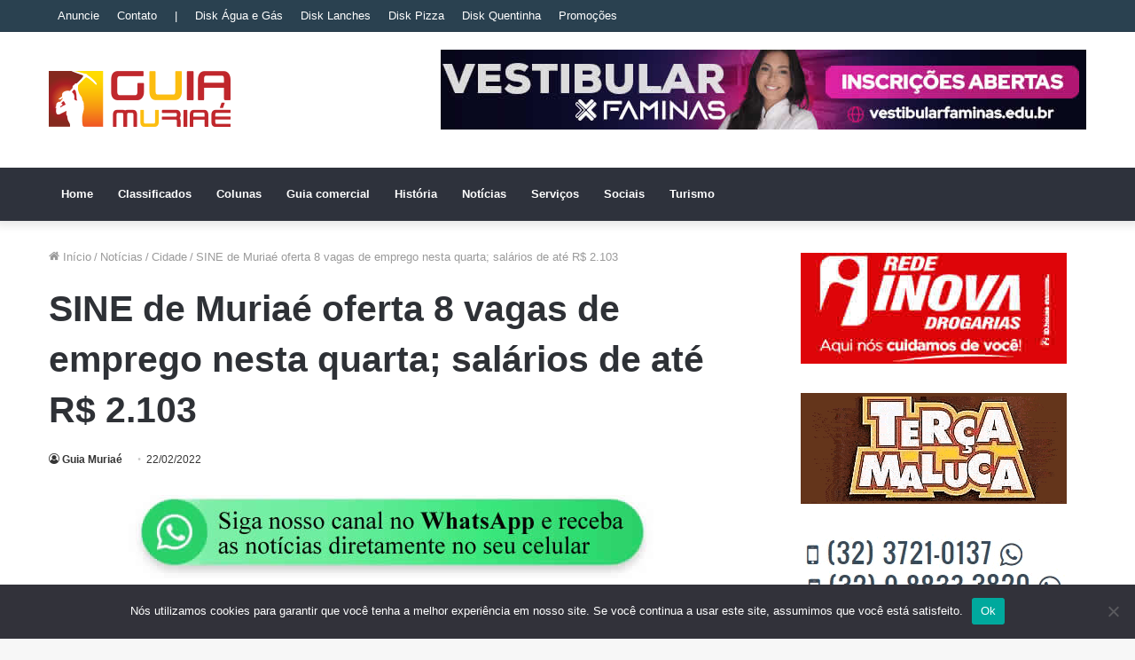

--- FILE ---
content_type: text/html; charset=UTF-8
request_url: https://www.guiamuriae.com.br/noticias/cidade/sine-de-muriae-oferta-8-vagas-de-emprego-nesta-quarta-salarios-de-ate-r-2-103/
body_size: 39333
content:
<!DOCTYPE html> <html lang="pt-BR" data-skin="light" prefix="og: https://ogp.me/ns#"> <head> <meta charset="UTF-8"/> <link rel="profile" href="https://gmpg.org/xfn/11" /> <meta http-equiv='x-dns-prefetch-control' content='on'> <link rel='dns-prefetch' href="//cdnjs.cloudflare.com/"/> <link rel='dns-prefetch' href="//ajax.googleapis.com/"/> <link rel='dns-prefetch' href="//fonts.googleapis.com/"/> <link rel='dns-prefetch' href="//fonts.gstatic.com/"/> <link rel='dns-prefetch' href="//s.gravatar.com/"/> <link rel='dns-prefetch' href="//www.google-analytics.com/"/> <link rel='preload' as='image' href="/wp-content/uploads/2016/09/logo.png"> <link rel='preload' as='image' href="/wp-content/uploads/2017/04/Vagas-de-emprego-no-UAI-em-Muriae-Foto-Guia-Muriae.jpg"> <link rel='preload' as='font' href="/wp-content/themes/jannah/assets/fonts/tielabs-fonticon/tielabs-fonticon.woff" type='font/woff' crossorigin='anonymous'/> <style id='tie-critical-css' type='text/css'>html{-ms-touch-action:manipulation;touch-action:manipulation;-webkit-text-size-adjust:100%;-ms-text-size-adjust:100%}article,aside,details,figcaption,figure,footer,header,main,menu,nav,section,summary{display:block}audio,canvas,progress,video{display:inline-block}audio:not([controls]){display:none;height:0}progress{vertical-align:baseline}template,[hidden]{display:none}a{background-color:transparent}a:active,a:hover{outline-width:0}abbr[title]{border-bottom:none;text-decoration:underline;text-decoration:underline dotted}b,strong{font-weight:inherit}b,strong{font-weight:600}dfn{font-style:italic}mark{background-color:#ff0;color:#000}small{font-size:80%}sub,sup{font-size:75%;line-height:0;position:relative;vertical-align:baseline}sub{bottom:-0.25em}sup{top:-0.5em}img{border-style:none}svg:not(:root){overflow:hidden}figure{margin:1em 0}hr{box-sizing:content-box;height:0;overflow:visible}button,input,select,textarea{font:inherit}optgroup{font-weight:bold}button,input,select{overflow:visible}button,input,select,textarea{margin:0}button,select{text-transform:none}button,[type="button"],[type="reset"],[type="submit"]{cursor:pointer}[disabled]{cursor:default}button,html [type="button"],[type="reset"],[type="submit"]{-webkit-appearance:button}button::-moz-focus-inner,input::-moz-focus-inner{border:0;padding:0}button:-moz-focusring,input:-moz-focusring{outline:1px dotted ButtonText}fieldset{border:1px solid #c0c0c0;margin:0 2px;padding:0.35em 0.625em 0.75em}legend{box-sizing:border-box;color:inherit;display:table;max-width:100%;padding:0;white-space:normal}textarea{overflow:auto}[type="checkbox"],[type="radio"]{box-sizing:border-box;padding:0}[type="number"]::-webkit-inner-spin-button,[type="number"]::-webkit-outer-spin-button{height:auto}[type="search"]{-webkit-appearance:textfield}[type="search"]::-webkit-search-cancel-button,[type="search"]::-webkit-search-decoration{-webkit-appearance:none}*{padding:0;margin:0;list-style:none;border:0;outline:none;box-sizing:border-box}*:before,*:after{box-sizing:border-box}body{background:#F7F7F7;color:#2c2f34;font-family:-apple-system, BlinkMacSystemFont, "Segoe UI", Roboto, Oxygen, Oxygen-Sans, Ubuntu, Cantarell, "Helvetica Neue", "Open Sans", Arial, sans-serif;font-size:13px;line-height:21px}h1,h2,h3,h4,h5,h6,.the-subtitle{line-height:1.4;font-weight:600}h1{font-size:41px;font-weight:700}h2{font-size:27px}h3{font-size:23px}h4,.the-subtitle{font-size:17px}h5{font-size:13px}h6{font-size:12px}a{color:#333;text-decoration:none;transition:0.15s}a:hover{color:#08f}img,object,embed{max-width:100%;height:auto}iframe{max-width:100%}p{line-height:21px}.says,.screen-reader-text,.comment-form-comment label{clip:rect(1px, 1px, 1px, 1px);position:absolute !important;height:1px;width:1px;overflow:hidden}.stream-title{margin-bottom:3px;font-size:11px;color:#a5a5a5;display:block}.stream-item{text-align:center;position:relative;z-index:2;margin:20px 0;padding:0}.stream-item iframe{margin:0 auto}.stream-item img{max-width:100%;width:auto;height:auto;margin:0 auto;display:inline-block;vertical-align:middle}.stream-item.stream-item-above-header{margin:0}.stream-item.stream-item-between .post-item-inner{width:100%;display:block}.post-layout-8.is-header-layout-1.has-header-ad .entry-header-outer,body.post-layout-8.has-header-below-ad .entry-header-outer{padding-top:0}.stream-item-top-wrapper ~ .stream-item-below-header,.is-header-layout-1.has-header-ad.post-layout-6 .featured-area,.has-header-below-ad.post-layout-6 .featured-area{margin-top:0}.has-header-below-ad .fullwidth-entry-title.container-wrapper,.is-header-layout-1.has-header-ad .fullwidth-entry-title,.is-header-layout-1.has-header-ad .is-first-section,.has-header-below-ad .is-first-section{padding-top:0;margin-top:0}@media (max-width: 991px){body:not(.is-header-layout-1).has-header-below-ad.has-header-ad .top-nav-below .has-breaking-news{margin-bottom:20px}.has-header-ad .fullwidth-entry-title.container-wrapper,.has-header-ad.has-header-below-ad .stream-item-below-header,.single.has-header-ad:not(.has-header-below-ad) #content,.page.has-header-ad:not(.has-header-below-ad) #content{margin-top:0}.has-header-ad .is-first-section{padding-top:0}.has-header-ad:not(.has-header-below-ad) .buddypress-header-outer{margin-bottom:15px}}.has-full-width-logo .stream-item-top-wrapper,.header-layout-2 .stream-item-top-wrapper{width:100%;max-width:100%;float:none;clear:both}@media (min-width: 992px){.header-layout-2.has-normal-width-logo .stream-item-top-wrapper{margin-top:0}}.header-layout-3.no-stream-item .logo-container{width:100%;float:none}@media (min-width: 992px){.header-layout-3.has-normal-width-logo .stream-item-top img{float:right}}@media (max-width: 991px){.header-layout-3.has-normal-width-logo .stream-item-top{clear:both}}#background-ad-cover{top:0;left:0;z-index:0;overflow:hidden;width:100%;height:100%;position:fixed}@media (max-width: 768px){.hide_banner_header .stream-item-above-header,.hide_banner_top .stream-item-top-wrapper,.hide_banner_below_header .stream-item-below-header,.hide_banner_bottom .stream-item-above-footer,.hide_banner_above .stream-item-above-post,.hide_banner_above_content .stream-item-above-post-content,.hide_banner_below_content .stream-item-below-post-content,.hide_banner_below .stream-item-below-post,.hide_banner_comments .stream-item-below-post-comments,.hide_breaking_news #top-nav,.hide_sidebars .sidebar,.hide_footer #footer-widgets-container,.hide_copyright #site-info,.hide_breadcrumbs #breadcrumb,.hide_share_post_top .share-buttons-top,.hide_share_post_bottom .share-buttons-bottom,.hide_post_newsletter #post-newsletter,.hide_related #related-posts,.hide_read_next #read-next-block,.hide_post_authorbio .post-components .about-author,.hide_post_nav .prev-next-post-nav,.hide_back_top_button #go-to-top,.hide_read_more_buttons .more-link,.hide_inline_related_posts #inline-related-post{display:none !important}}.tie-icon:before,[class^="tie-icon-"],[class*=" tie-icon-"]{font-family:'tiefonticon' !important;speak:never;font-style:normal;font-weight:normal;font-variant:normal;text-transform:none;line-height:1;-webkit-font-smoothing:antialiased;-moz-osx-font-smoothing:grayscale;display:inline-block}body.tie-no-js a.remove,body.tie-no-js .tooltip,body.tie-no-js .woocommerce-message,body.tie-no-js .woocommerce-error,body.tie-no-js .woocommerce-info,body.tie-no-js .bbp-template-notice,body.tie-no-js .indicator-hint,body.tie-no-js .menu-counter-bubble-outer,body.tie-no-js .notifications-total-outer,body.tie-no-js .comp-sub-menu,body.tie-no-js .menu-sub-content{display:none !important}body.tie-no-js .fa,body.tie-no-js .fas,body.tie-no-js .far,body.tie-no-js .fab,body.tie-no-js .tie-icon:before,body.tie-no-js [class^="tie-icon-"],body.tie-no-js [class*=" tie-icon-"],body.tie-no-js .weather-icon{visibility:hidden !important}body.tie-no-js [class^="tie-icon-"]:before,body.tie-no-js [class*=" tie-icon-"]:before{content:"\f105"}.tie-popup,#autocomplete-suggestions{display:none}.container{margin-right:auto;margin-left:auto;padding-left:15px;padding-right:15px}.container:after{content:"";display:table;clear:both}@media (min-width: 768px){.container{width:100%}}@media (min-width: 1200px){.container{max-width:1200px}}.tie-row{margin-left:-15px;margin-right:-15px}.tie-row:after{content:"";display:table;clear:both}.tie-col-xs-1,.tie-col-sm-1,.tie-col-md-1,.tie-col-xs-2,.tie-col-sm-2,.tie-col-md-2,.tie-col-xs-3,.tie-col-sm-3,.tie-col-md-3,.tie-col-xs-4,.tie-col-sm-4,.tie-col-md-4,.tie-col-xs-5,.tie-col-sm-5,.tie-col-md-5,.tie-col-xs-6,.tie-col-sm-6,.tie-col-md-6,.tie-col-xs-7,.tie-col-sm-7,.tie-col-md-7,.tie-col-xs-8,.tie-col-sm-8,.tie-col-md-8,.tie-col-xs-9,.tie-col-sm-9,.tie-col-md-9,.tie-col-xs-10,.tie-col-sm-10,.tie-col-md-10,.tie-col-xs-11,.tie-col-sm-11,.tie-col-md-11,.tie-col-xs-12,.tie-col-sm-12,.tie-col-md-12{position:relative;min-height:1px;padding-left:15px;padding-right:15px}.tie-col-xs-1,.tie-col-xs-2,.tie-col-xs-3,.tie-col-xs-4,.tie-col-xs-5,.tie-col-xs-6,.tie-col-xs-7,.tie-col-xs-8,.tie-col-xs-9,.tie-col-xs-10,.tie-col-xs-11,.tie-col-xs-12{float:left}.tie-col-xs-1{width:8.33333%}.tie-col-xs-2{width:16.66667%}.tie-col-xs-3{width:25%}.tie-col-xs-4{width:33.33333%}.tie-col-xs-5{width:41.66667%}.tie-col-xs-6{width:50%}.tie-col-xs-7{width:58.33333%}.tie-col-xs-8{width:66.66667%}.tie-col-xs-9{width:75%}.tie-col-xs-10{width:83.33333%}.tie-col-xs-11{width:91.66667%}.tie-col-xs-12{width:100%}@media (min-width: 768px){.tie-col-sm-1,.tie-col-sm-2,.tie-col-sm-3,.tie-col-sm-4,.tie-col-sm-5,.tie-col-sm-6,.tie-col-sm-7,.tie-col-sm-8,.tie-col-sm-9,.tie-col-sm-10,.tie-col-sm-11,.tie-col-sm-12{float:left}.tie-col-sm-1{width:8.33333%}.tie-col-sm-2{width:16.66667%}.tie-col-sm-3{width:25%}.tie-col-sm-4{width:33.33333%}.tie-col-sm-5{width:41.66667%}.tie-col-sm-6{width:50%}.tie-col-sm-7{width:58.33333%}.tie-col-sm-8{width:66.66667%}.tie-col-sm-9{width:75%}.tie-col-sm-10{width:83.33333%}.tie-col-sm-11{width:91.66667%}.tie-col-sm-12{width:100%}}@media (min-width: 992px){.tie-col-md-1,.tie-col-md-2,.tie-col-md-3,.tie-col-md-4,.tie-col-md-5,.tie-col-md-6,.tie-col-md-7,.tie-col-md-8,.tie-col-md-9,.tie-col-md-10,.tie-col-md-11,.tie-col-md-12{float:left}.tie-col-md-1{width:8.33333%}.tie-col-md-2{width:16.66667%}.tie-col-md-3{width:25%}.tie-col-md-4{width:33.33333%}.tie-col-md-5{width:41.66667%}.tie-col-md-6{width:50%}.tie-col-md-7{width:58.33333%}.tie-col-md-8{width:66.66667%}.tie-col-md-9{width:75%}.tie-col-md-10{width:83.33333%}.tie-col-md-11{width:91.66667%}.tie-col-md-12{width:100%}}.tie-alignleft{float:left}.tie-alignright{float:right}.tie-aligncenter{clear:both;margin-left:auto;margin-right:auto}.fullwidth{width:100% !important}.alignleft{float:left;margin:0.375em 1.75em 1em 0}.alignright{float:right;margin:0.375em 0 1em 1.75em}.aligncenter{clear:both;display:block;margin:0 auto 1.75em;text-align:center;margin-left:auto;margin-right:auto;margin-top:6px;margin-bottom:6px}@media (max-width: 767px){.entry .alignright,.entry .alignright img,.entry .alignleft,.entry .alignleft img{float:none;clear:both;display:block;margin:0 auto 1.75em}}.clearfix:before,.clearfix:after{content:"\0020";display:block;height:0;overflow:hidden}.clearfix:after{clear:both}.tie-container,#tie-wrapper{height:100%;min-height:650px}.tie-container{position:relative;overflow:hidden}#tie-wrapper{background:#ffffff;position:relative;z-index:108;height:100%;margin:0 auto}.container-wrapper{background:#ffffff;border:1px solid rgba(0,0,0,0.1);border-radius:2px;padding:30px}#content{margin-top:30px}@media (max-width: 991px){#content{margin-top:15px}}.site-content{-ms-word-wrap:break-word;word-wrap:break-word}.boxed-layout #tie-wrapper,.boxed-layout .fixed-nav{max-width:1230px}.boxed-layout.wrapper-has-shadow #tie-wrapper{box-shadow:0 1px 7px rgba(171,171,171,0.5)}@media (min-width: 992px){.boxed-layout #main-nav.fixed-nav,.boxed-layout #tie-wrapper{width:95%}}@media (min-width: 992px){.framed-layout #tie-wrapper{margin-top:25px;margin-bottom:25px}}@media (min-width: 992px){.border-layout #tie-container{margin:25px}.border-layout:after,.border-layout:before{background:inherit;content:"";display:block;height:25px;left:0;bottom:0;position:fixed;width:100%;z-index:110}.border-layout:before{top:0;bottom:auto}.border-layout.admin-bar:before{top:32px}.border-layout #main-nav.fixed-nav{left:25px;right:25px;width:calc(100% - 50px)}}.theme-header{background:#ffffff;position:relative;z-index:999}.theme-header:after{content:"";display:table;clear:both}.theme-header.has-shadow{box-shadow:0 0 10px 5px rgba(0,0,0,0.1)}.theme-header.top-nav-below .top-nav{z-index:8}.is-stretch-header .container{max-width:100%}.logo-row{position:relative}#logo{margin-top:40px;margin-bottom:40px;display:block;float:left}#logo img{vertical-align:middle}#logo img[src*='.svg']{width:100% !important}@-moz-document url-prefix(){#logo img[src*='.svg']{height:100px}}#logo a{display:inline-block}#logo .h1-off{position:absolute;top:-9000px;left:-9000px}#logo.text-logo a{color:#08f}#logo.text-logo a:hover{color:#006dcc;opacity:0.8}#tie-logo-inverted,#tie-sticky-logo-inverted{display:none}.tie-skin-inverted #tie-sticky-logo-inverted,.tie-skin-inverted #tie-logo-inverted{display:block}.tie-skin-inverted #tie-sticky-logo-default,.tie-skin-inverted #tie-logo-default{display:none}.logo-text{font-size:50px;line-height:50px;font-weight:bold}@media (max-width: 670px){.logo-text{font-size:30px}}.has-full-width-logo.is-stretch-header .logo-container{padding:0}.has-full-width-logo #logo{margin:0}.has-full-width-logo #logo a,.has-full-width-logo #logo img{width:100%;height:auto;display:block}.has-full-width-logo #logo,.header-layout-2 #logo{float:none;text-align:center}.has-full-width-logo #logo img,.header-layout-2 #logo img{margin-right:auto;margin-left:auto}.has-full-width-logo .logo-container,.header-layout-2 .logo-container{width:100%;float:none}@media (max-width: 991px){#theme-header.has-normal-width-logo #logo{margin:14px 0 !important;text-align:left;line-height:1}#theme-header.has-normal-width-logo #logo img{width:auto;height:auto;max-width:190px}}@media (max-width: 479px){#theme-header.has-normal-width-logo #logo img{max-width:160px;max-height:60px !important}}@media (max-width: 991px){#theme-header.mobile-header-default:not(.header-layout-1) #logo,#theme-header.mobile-header-default.header-layout-1 .header-layout-1-logo{-webkit-flex-grow:10;-ms-flex-positive:10;flex-grow:10}#theme-header.mobile-header-centered.header-layout-1 .header-layout-1-logo{width:auto !important}#theme-header.mobile-header-centered #logo{float:none;text-align:center}}.components{float:right}.components>li{position:relative;float:right;list-style:none}.components>li.social-icons-item{margin:0}.components>li>a{display:block;position:relative;width:30px;text-align:center;line-height:inherit;font-size:16px}.components>li>a:hover,.components>li:hover>a{z-index:2}.components .avatar{border-radius:100%;position:relative;top:4px;max-width:20px}.components a.follow-btn{width:auto;padding-left:15px;padding-right:15px;overflow:hidden}.components .follow-btn .tie-icon-plus{font-size:13px}.components .follow-btn .follow-text{font-size:12px;margin-left:8px;display:block;float:right}.components .search-bar{width:auto;border:solid rgba(0,0,0,0.1);border-width:0 1px;margin-left:10px}.components #search{position:relative;background:transparent}.components #search-input{border:0;margin-bottom:0;line-height:inherit;width:100%;background:transparent;padding:0 25px 0 10px;border-radius:0;box-sizing:border-box;font-size:inherit}.components #search-input:hover{background:rgba(0,0,0,0.03)}.components #search-input:focus{background:rgba(0,0,0,0.03);box-shadow:none}.components #search-submit{position:absolute;right:0;top:0;width:40px;line-height:inherit;color:#777777;background:transparent;font-size:15px;padding:0;transition:color 0.15s}.components #search-submit:hover{color:#08f}#search-submit .tie-icon-spinner{color:#555;cursor:default;-webkit-animation:tie-spin 3s infinite linear;animation:tie-spin 3s infinite linear}.top-nav-boxed .components li:first-child.weather-menu-item,.main-nav-boxed .components li:first-child.weather-menu-item,.components .search-bar+.weather-menu-item{padding-right:10px}.popup-login-icon.has-title a{width:auto;padding:0 8px}.popup-login-icon.has-title span{line-height:unset;float:left}.popup-login-icon.has-title .login-title{position:relative;font-size:13px;padding-left:4px}.weather-menu-item{display:-webkit-flex;display:-ms-flexbox;display:flex;-webkit-align-items:center;-ms-flex-align:center;align-items:center;padding-right:5px;overflow:hidden}.weather-menu-item:after{content:'t';visibility:hidden;width:0}.weather-menu-item .weather-wrap{padding:0;overflow:inherit;line-height:23px}.weather-menu-item .weather-forecast-day{display:block;float:left;width:auto;padding:0 5px;line-height:initial}.weather-menu-item .weather-forecast-day .weather-icon{font-size:26px;margin-bottom:0}.weather-menu-item .city-data{float:left;display:block;font-size:12px}.weather-menu-item .weather-current-temp{font-size:16px;font-weight:400}.weather-menu-item .weather-current-temp sup{font-size:9px;top:-2px}.weather-menu-item .theme-notice{padding:0 10px}.components .tie-weather-widget{color:#2c2f34}.main-nav-dark .main-nav .tie-weather-widget{color:#ffffff}.top-nav-dark .top-nav .tie-weather-widget{color:#ccc}.components .icon-basecloud-bg:after{color:#ffffff}.main-nav-dark .main-nav .icon-basecloud-bg:after{color:#1f2024}.top-nav-dark .top-nav .icon-basecloud-bg:after{color:#27292d}.header-layout-1 #menu-components-wrap{display:-webkit-flex;display:-ms-flexbox;display:flex;-webkit-justify-content:flex-end;-ms-flex-pack:end;justify-content:flex-end}@media (max-width: 991px){.header-layout-1 #main-nav [class*="tie-col-md"]{float:left;width:auto}}.header-layout-1 .main-menu-wrapper{display:table;width:100%}.header-layout-1 #logo{line-height:1;float:left;margin-top:20px;margin-bottom:20px}.header-layout-1 .header-layout-1-logo{display:table-cell;vertical-align:middle;float:none}.header-layout-1 #main-nav .components .search-bar{border:none}.header-layout-1 #main-nav .components #search-input{border:1px solid rgba(0,0,0,0.1);line-height:initial;padding-top:10px;padding-bottom:10px}.header-layout-1.main-nav-dark #main-nav .components #search-input{border-color:rgba(255,255,255,0.07)}.header-layout-2 #menu-components-wrap{display:-webkit-flex;display:-ms-flexbox;display:flex;-webkit-justify-content:center;-ms-flex-pack:center;justify-content:center}.header-layout-4 #menu-components-wrap{-webkit-justify-content:flex-start;-ms-flex-pack:start;justify-content:flex-start;padding-left:25px}.header-layout-4 #menu-components-wrap .main-menu-wrap{-webkit-flex-grow:1;-ms-flex-positive:1;flex-grow:1}.is-header-bg-extended #theme-header,.is-header-bg-extended #theme-header.header-layout-1 #main-nav:not(.fixed-nav){background:transparent !important;display:inline-block !important;width:100% !important;box-shadow:none !important;transition:background 0.3s}.is-header-bg-extended #theme-header:before,.is-header-bg-extended #theme-header.header-layout-1 #main-nav:not(.fixed-nav):before{content:"";position:absolute;width:100%;left:0;right:0;top:0;height:150px;background-image:linear-gradient(to top, transparent, rgba(0,0,0,0.5))}@media (max-width: 991px){.is-header-bg-extended #tie-wrapper #theme-header .logo-container:not(.fixed-nav){background:transparent;box-shadow:none;transition:background 0.3s}}.is-header-bg-extended .has-background .is-first-section{margin-top:-350px !important}.is-header-bg-extended .has-background .is-first-section>*{padding-top:350px !important}.rainbow-line{height:3px;width:100%;position:relative;z-index:2;background-image:linear-gradient(to right, #f76570 0%, #f76570 8%, #f3a46b 8%, #f3a46b 16%, #f3a46b 16%, #ffd205 16%, #ffd205 24%, #ffd205 24%, #1bbc9b 24%, #1bbc9b 25%, #1bbc9b 32%, #14b9d5 32%, #14b9d5 40%, #c377e4 40%, #c377e4 48%, #f76570 48%, #f76570 56%, #f3a46b 56%, #f3a46b 64%, #ffd205 64%, #ffd205 72%, #1bbc9b 72%, #1bbc9b 80%, #14b9d5 80%, #14b9d5 80%, #14b9d5 89%, #c377e4 89%, #c377e4 100%)}@media (max-width: 991px){.logo-container,.header-layout-1 .main-menu-wrapper{border-width:0;display:-webkit-flex;display:-ms-flexbox;display:flex;-webkit-flex-flow:row nowrap;-ms-flex-flow:row nowrap;flex-flow:row nowrap;-webkit-align-items:center;-ms-flex-align:center;align-items:center;-webkit-justify-content:space-between;-ms-flex-pack:justify;justify-content:space-between}}.mobile-header-components{display:none;z-index:10;height:30px;line-height:30px;-webkit-flex-wrap:nowrap;-ms-flex-wrap:nowrap;flex-wrap:nowrap;-webkit-flex:1 1 0%;-ms-flex:1 1 0%;flex:1 1 0%}.mobile-header-components .components{float:none;display:-webkit-flex !important;display:-ms-flexbox !important;display:flex !important;-webkit-justify-content:stretch;-ms-flex-pack:stretch;justify-content:stretch}.mobile-header-components .components li.custom-menu-link{display:inline-block;float:none}.mobile-header-components .components li.custom-menu-link>a{width:20px;padding-bottom:15px}.mobile-header-components .components li.custom-menu-link>a .menu-counter-bubble{right:calc(50% - 10px);bottom:-10px}.header-layout-1.main-nav-dark .mobile-header-components .components li.custom-menu-link>a{color:#fff}.dark-skin .mobile-header-components .components a.button.guest-btn:not(:hover){background:#23262a;border-color:#23262a;color:#fff}.mobile-header-components .components .comp-sub-menu{padding:10px}.dark-skin .mobile-header-components .components .comp-sub-menu{background:#1f2024}.mobile-header-components [class^="tie-icon-"],.mobile-header-components [class*=" tie-icon-"]{font-size:18px;width:20px;height:20px;vertical-align:middle}.mobile-header-components .tie-mobile-menu-icon{font-size:20px}.mobile-header-components .tie-icon-grid-9,.mobile-header-components .tie-icon-grid-4{-webkit-transform:scale(1.75);-ms-transform:scale(1.75);transform:scale(1.75)}.mobile-header-components .nav-icon{display:inline-block;width:20px;height:2px;background-color:#2c2f34;position:relative;top:-4px;transition:background 0.4s ease}.mobile-header-components .nav-icon:before,.mobile-header-components .nav-icon:after{position:absolute;right:0;background-color:#2c2f34;content:'';display:block;width:100%;height:100%;transition:background 0.4s, right .2s ease, -webkit-transform 0.4s;transition:transform 0.4s, background 0.4s, right .2s ease;transition:transform 0.4s, background 0.4s, right .2s ease, -webkit-transform 0.4s;-webkit-transform:translateZ(0);transform:translateZ(0);-webkit-backface-visibility:hidden;backface-visibility:hidden}.mobile-header-components .nav-icon:before{-webkit-transform:translateY(-7px);-ms-transform:translateY(-7px);transform:translateY(-7px)}.mobile-header-components .nav-icon:after{-webkit-transform:translateY(7px);-ms-transform:translateY(7px);transform:translateY(7px)}.mobile-header-components .nav-icon.is-layout-2:before,.mobile-header-components .nav-icon.is-layout-2:after{width:70%;right:15%}.mobile-header-components .nav-icon.is-layout-3:after{width:60%}.mobile-header-components .nav-icon.is-layout-4:after{width:60%;right:auto;left:0}.dark-skin .mobile-header-components .nav-icon,.dark-skin .mobile-header-components .nav-icon:before,.dark-skin .mobile-header-components .nav-icon:after,.main-nav-dark.header-layout-1 .mobile-header-components .nav-icon,.main-nav-dark.header-layout-1 .mobile-header-components .nav-icon:before,.main-nav-dark.header-layout-1 .mobile-header-components .nav-icon:after{background-color:#ffffff}.dark-skin .mobile-header-components .nav-icon .menu-text,.main-nav-dark.header-layout-1 .mobile-header-components .nav-icon .menu-text{color:#ffffff}.mobile-header-components .menu-text-wrapper{white-space:nowrap;width:auto !important}.mobile-header-components .menu-text{color:#2c2f34;line-height:30px;font-size:12px;padding:0 0 0 5px;display:inline-block;transition:color 0.4s}.dark-skin .mobile-header-components .menu-text,.main-nav-dark.header-layout-1 .mobile-header-components .menu-text{color:#ffffff}#mobile-header-components-area_1 .components li.custom-menu-link>a{margin-right:15px}#mobile-header-components-area_1 .comp-sub-menu{left:0;right:auto}#mobile-header-components-area_2 .components{-webkit-flex-direction:row-reverse;-ms-flex-direction:row-reverse;flex-direction:row-reverse}#mobile-header-components-area_2 .components li.custom-menu-link>a{margin-left:15px}#mobile-menu-icon:hover .nav-icon,#mobile-menu-icon:hover .nav-icon:before,#mobile-menu-icon:hover .nav-icon:after{background-color:#08f}@media (max-width: 991px){.logo-container:before,.logo-container:after{height:1px}.mobile-components-row .logo-wrapper{height:auto !important}.mobile-components-row .logo-container,.mobile-components-row.header-layout-1 .main-menu-wrapper{-webkit-flex-wrap:wrap;-ms-flex-wrap:wrap;flex-wrap:wrap}.mobile-components-row:not(.header-layout-1) #logo,.mobile-components-row.header-layout-1 .header-layout-1-logo{-webkit-flex:1 0 100%;-ms-flex:1 0 100%;flex:1 0 100%;-webkit-order:-1;-ms-flex-order:-1;order:-1}.mobile-components-row .mobile-header-components{padding:5px 0;height:45px}.mobile-components-row .mobile-header-components .components li.custom-menu-link>a{padding-bottom:0}#tie-body #mobile-container,.mobile-header-components{display:block}#slide-sidebar-widgets{display:none}}.top-nav{background-color:#ffffff;position:relative;z-index:10;line-height:35px;border:1px solid rgba(0,0,0,0.1);border-width:1px 0;color:#2c2f34}.main-nav-below.top-nav-above .top-nav{border-top-width:0}.top-nav a:not(.button):not(:hover){color:#2c2f34}.top-nav .components>li:hover>a{color:#08f}.topbar-wrapper{display:-webkit-flex;display:-ms-flexbox;display:flex;min-height:35px}.top-nav.has-menu .topbar-wrapper,.top-nav.has-components .topbar-wrapper{display:block}.top-nav .tie-alignleft,.top-nav .tie-alignright{-webkit-flex-grow:1;-ms-flex-positive:1;flex-grow:1;position:relative}.top-nav.has-breaking-news .tie-alignleft{-webkit-flex:1 0 100px;-ms-flex:1 0 100px;flex:1 0 100px}.top-nav.has-breaking-news .tie-alignright{-webkit-flex-grow:0;-ms-flex-positive:0;flex-grow:0;z-index:1}.top-nav.has-date-components .tie-alignleft .components>li:first-child:not(.search-bar),.top-nav.has-date-components-menu .components>li:first-child:not(.search-bar),.top-nav-boxed .top-nav.has-components .components>li:first-child:not(.search-bar){border-width:0}@media (min-width: 992px){.header-layout-1.top-nav-below:not(.has-shadow) .top-nav{border-width:0 0 1px}}.topbar-today-date{float:left;padding-right:15px;font-size:12px;-webkit-flex-shrink:0;-ms-flex-negative:0;flex-shrink:0}.topbar-today-date:before{font-size:13px;content:"\f017"}.top-menu .menu a{padding:0 10px}.top-menu .menu li:hover>a{color:#08f}.top-menu .menu ul{display:none;position:absolute;background:#ffffff}.top-menu .menu li:hover>ul{display:block}.top-menu .menu li{position:relative}.top-menu .menu ul.sub-menu a{width:180px;line-height:20px;padding:7px 15px}.tie-alignright .top-menu{float:right;border-width:0 1px}.top-menu .menu .tie-current-menu>a{color:#08f}@media (min-width: 992px){.top-nav-boxed .top-nav{background:transparent !important;border-width:0}.top-nav-boxed .topbar-today-date{padding:0 15px}.top-nav-boxed .top-nav{background:transparent;border-width:0}.top-nav-boxed .topbar-wrapper{background:#ffffff;border:1px solid rgba(0,0,0,0.1);border-width:0 1px 1px;width:100%}.top-nav-boxed.main-nav-above.top-nav-below:not(.header-layout-1) .topbar-wrapper{border-width:1px}.top-nav-boxed.has-shadow.top-nav-below .topbar-wrapper,.top-nav-boxed.has-shadow.top-nav-below-main-nav .topbar-wrapper{border-width:1px 1px 0 !important}.top-nav-boxed.main-nav-below.top-nav-below-main-nav .has-breaking-news .topbar-wrapper{border-left-width:0 !important}.top-nav-boxed .has-menu .topbar-wrapper,.top-nav-boxed .has-components .topbar-wrapper{border-width:0 1px 1px}.top-nav-boxed .tie-alignright .search-bar{border-right-width:0}.top-nav-boxed .tie-alignleft .search-bar{border-left-width:0}.top-nav-boxed .has-date-components .tie-alignleft .search-bar,.top-nav-boxed .has-date-components-menu .tie-alignleft .search-bar{border-left-width:1px}}.top-nav .tie-alignleft .components,.top-nav .tie-alignleft .components>li{float:left}.top-nav .tie-alignleft .comp-sub-menu{right:auto;left:-1px}.top-nav-dark .top-nav{background-color:#2c2e32;color:#ccc}.top-nav-dark .top-nav *{border-color:rgba(255,255,255,0.1)}.top-nav-dark .top-nav .breaking a{color:#ccc}.top-nav-dark .top-nav .breaking a:hover{color:#ffffff}.top-nav-dark .top-nav .components>li>a,.top-nav-dark .top-nav .components>li.social-icons-item .social-link:not(:hover) span{color:#ccc}.top-nav-dark .top-nav .components>li:hover>a{color:#ffffff}.top-nav-dark .top-nav .top-menu li a{color:#ccc;border-color:rgba(255,255,255,0.04)}.top-nav-dark .top-menu ul{background:#2c2e32}.top-nav-dark .top-menu li:hover>a{background:rgba(0,0,0,0.1);color:#08f}.top-nav-dark.top-nav-boxed .top-nav{background-color:transparent}.top-nav-dark.top-nav-boxed .topbar-wrapper{background-color:#2c2e32}.top-nav-dark.top-nav-boxed.top-nav-above.main-nav-below .topbar-wrapper{border-width:0}.top-nav-light #top-nav .weather-icon .icon-cloud,.top-nav-light #top-nav .weather-icon .icon-basecloud-bg,.top-nav-light #top-nav .weather-icon .icon-cloud-behind,.main-nav-light #main-nav .weather-icon .icon-cloud,.main-nav-light #main-nav .weather-icon .icon-basecloud-bg,.main-nav-light #main-nav .weather-icon .icon-cloud-behind{color:#d3d3d3}@media (max-width: 991px){.top-nav:not(.has-breaking-news),.topbar-today-date,.top-menu,.theme-header .components{display:none}}.breaking{display:none}.main-nav-wrapper{position:relative;z-index:4}.main-nav-below.top-nav-below-main-nav .main-nav-wrapper{z-index:9}.main-nav-above.top-nav-below .main-nav-wrapper{z-index:10}.main-nav{position:relative;border:1px solid rgba(0,0,0,0.1);border-width:1px 0}.main-menu-wrapper{border:0 solid rgba(0,0,0,0.1);position:relative}@media (min-width: 992px){.header-menu{float:left}.header-menu .menu li{display:block;float:left}.header-menu .menu a{display:block;position:relative}.header-menu .menu .sub-menu a{padding:8px 10px}.header-menu .menu a:hover,.header-menu .menu li:hover>a{z-index:2}.header-menu .menu ul{box-shadow:0 2px 5px rgba(0,0,0,0.1)}.header-menu .menu ul li{position:relative}.header-menu .menu ul a{border-width:0 0 1px;transition:0.15s}.header-menu .menu ul ul{top:0;left:100%}#main-nav{z-index:9;line-height:60px}.top-nav-below-main-nav #main-nav .main-menu>ul>li,.header-layout-1.top-nav-below #main-nav .main-menu>ul>li{border-bottom:0;margin-bottom:0}.main-menu .menu a{transition:0.15s}.main-menu .menu>li>a{padding:0 14px;font-size:13px;font-weight:600}.main-menu .menu>li>.menu-sub-content{border-top:2px solid #08f}.main-menu .menu>li.tie-current-menu{border-bottom:5px solid #08f;margin-bottom:-5px}.main-menu .menu>li.tie-current-menu>a:after{content:"";width:20px;height:2px;position:absolute;margin-top:17px;left:50%;top:50%;bottom:auto;right:auto;-webkit-transform:translateX(-50%) translateY(-50%);-ms-transform:translateX(-50%) translateY(-50%);transform:translateX(-50%) translateY(-50%);background:#2c2f34;transition:0.3s}.main-menu .menu>li.is-icon-only>a{padding:0 20px;line-height:inherit}.main-menu .menu>li.is-icon-only>a:after,.main-menu .menu>li.is-icon-only>a:before{display:none}.main-menu .menu>li.is-icon-only>a .tie-menu-icon{font-size:160%;-webkit-transform:translateY(15%);-ms-transform:translateY(15%);transform:translateY(15%)}.main-menu .menu ul{line-height:20px;z-index:1}.main-menu .menu .sub-menu .tie-menu-icon,.main-menu .menu .mega-recent-featured-list .tie-menu-icon,.main-menu .menu .mega-link-column .tie-menu-icon,.main-menu .menu .mega-cat-more-links .tie-menu-icon{width:20px}.main-menu .menu-sub-content{display:none;padding:15px;width:230px;position:absolute;box-shadow:0 2px 2px rgba(0,0,0,0.15)}.main-menu .menu-sub-content a{width:200px}.main-menu .menu-sub-content .menu-item-has-children>a:before{right:5px}.main-menu ul li:hover>.menu-sub-content,.main-menu ul li[aria-expanded="true"]>ul,.main-menu ul li[aria-expanded="true"]>.mega-menu-block{display:block;z-index:1}nav.main-nav .menu>li.tie-current-menu>a,nav.main-nav .menu>li:hover>a{background-color:#08f;color:#fff}.header-layout-1 .main-menu-wrap .menu>li:only-child:not(.mega-menu){position:relative}.header-layout-1 .main-menu-wrap .menu>li:only-child>.menu-sub-content{right:0;left:auto}.header-layout-1 .main-menu-wrap .menu>li:only-child>.menu-sub-content ul{left:auto;right:100%}nav.main-nav .components>li:hover>a{color:#08f}.main-nav-dark .main-nav{background:#1f2024;border-width:0}.main-nav-dark .main-nav .search-bar{border-color:rgba(255,255,255,0.07)}.main-nav-dark .main-nav .components>li>a{color:#ffffff}.main-nav-dark .main-nav .components>li.social-icons-item .social-link:not(:hover) span{color:#ffffff}.main-nav-dark .main-nav.fixed-nav{background-color:rgba(31,32,36,0.95)}.main-nav-dark .main-menu .menu>li a{color:#ffffff}.main-nav-dark .main-menu .menu ul li:hover>a,.main-nav-dark .main-menu .menu ul li.current-menu-item:not(.mega-link-column)>a{color:#08f}.main-nav-dark .main-menu .menu-sub-content{background:#1f2024;color:#ffffff}.main-nav-dark .main-menu .menu ul a,.main-nav-dark .main-menu .mega-cat-wrapper,.main-nav-dark .mega-cat-more-links>li a{border-color:rgba(255,255,255,0.04)}.main-nav-dark .mega-recent-featured-list:after{background:rgba(0,0,0,0.08)}.main-nav-dark.main-nav-boxed .main-nav .main-menu-wrapper{background-color:#1f2024}.main-nav-dark .cats-vertical,.main-nav-dark ul.cats-horizontal li a{background:rgba(0,0,0,0.2)}.main-nav-dark ul.cats-horizontal li a{border:none}.main-nav-dark ul.cats-vertical li a.is-active,.main-nav-dark ul.cats-vertical li a:hover{background:#1f2024}.main-nav-light .main-nav{background-color:#ffffff;color:#2c2f34}.main-nav-light .main-nav .menu-sub-content{background:#ffffff}.main-nav-light .main-nav .menu ul li:hover>a,.main-nav-light .main-nav .components li a:hover,.main-nav-light .main-nav .menu ul li.current-menu-item:not(.mega-link-column)>a{color:#08f}.main-nav-light .main-nav .menu a,.main-nav-light .main-nav .components li a{color:#2c2f34}.main-nav-light .main-nav .components li a.button:hover,.main-nav-light .main-nav .components li a.checkout-button{color:#fff}.main-nav-light .main-nav.fixed-nav{background-color:rgba(255,255,255,0.95)}.main-nav-light .cats-vertical{background:rgba(0,0,0,0.03)}.main-nav-light ul.cats-vertical li a.is-active,.main-nav-light ul.cats-vertical li a:hover{background:#fff}.main-nav-light .mega-menu .post-meta,.main-nav-light .mega-menu .post-meta a:not(:hover){color:rgba(0,0,0,0.5)}}@media (min-width: 992px){.menu-item-has-children>a:before,.mega-menu>a:before{content:'';position:absolute;right:12px;margin-top:2px;top:50%;bottom:auto;-webkit-transform:translateY(-50%);-ms-transform:translateY(-50%);transform:translateY(-50%);width:0;height:0;border:4px solid transparent;border-top:4px solid #ffffff;transition:border 0.15s}.menu-item-has-children .menu-item-has-children>a:before,.mega-menu .menu-item-has-children>a:before{border:4px solid transparent;border-left-color:#ffffff}.menu>.menu-item-has-children:not(.is-icon-only)>a,.menu .mega-menu:not(.is-icon-only)>a{padding-right:25px}.main-menu .menu>li.tie-current-menu>a:before,.main-menu .menu>li:hover>a:before{border-top-color:#fff}.main-nav-light .main-nav .menu-item-has-children>a:before,.main-nav-light .mega-menu>a:before{border-top-color:#2c2f34}.main-nav-light .main-nav .menu-item-has-children .menu-item-has-children>a:before,.main-nav-light .mega-menu .menu-item-has-children>a:before{border-top-color:transparent;border-left-color:#2c2f34}.main-nav-light .main-nav .menu-item-has-children li:hover>a:before,.main-nav-light .mega-menu li:hover>a:before{border-left-color:#08f}.top-nav-dark .top-menu .menu-item-has-children>a:before{border-top-color:#ccc}.top-nav-dark .top-menu .menu-item-has-children .menu-item-has-children>a:before{border-left-color:#ccc;border-top-color:transparent}}@media (min-width: 992px){.main-nav-boxed .main-nav{border-width:0}.main-nav-boxed .main-menu-wrapper{float:left;width:100%}.main-nav-boxed .main-menu-wrapper .search-bar{border-right-width:0}.main-nav-boxed.main-nav-light .main-menu-wrapper{border-width:1px;background-color:#ffffff}.dark-skin .main-nav-boxed.main-nav-light .main-menu-wrapper{border-width:0}.main-nav-boxed.main-nav-light .fixed-nav .main-menu-wrapper{border-color:transparent}.main-nav-above.top-nav-above #main-nav:not(.fixed-nav){top:-1px}.main-nav-below.top-nav-below #main-nav:not(.fixed-nav){bottom:-1px}.dark-skin .main-nav-below.top-nav-above #main-nav{border-width:0}.dark-skin .main-nav-below.top-nav-below-main-nav #main-nav{border-top-width:0}}.main-nav-boxed .main-nav:not(.fixed-nav),.main-nav-boxed .fixed-nav .main-menu-wrapper,.theme-header:not(.main-nav-boxed) .fixed-nav .main-menu-wrapper{background:transparent !important}@media (min-width: 992px){.header-layout-1.main-nav-below.top-nav-above .main-nav{margin-top:-1px}.header-layout-1.main-nav-below.top-nav-above .top-nav{border-top-width:0}.header-layout-1.main-nav-below.top-nav-above .breaking-title{top:0;margin-bottom:-1px}}.header-layout-1.main-nav-below.top-nav-below-main-nav .main-nav-wrapper{z-index:9}.header-layout-1.main-nav-below.top-nav-below-main-nav .main-nav{margin-bottom:-1px;bottom:0;border-top-width:0}@media (min-width: 992px){.header-layout-1.main-nav-below.top-nav-below-main-nav .top-nav{margin-top:-1px}}.header-layout-1.has-shadow:not(.top-nav-below) .main-nav{border-bottom:0 !important}#theme-header.header-layout-1>div:only-child nav{border-width:0 !important}@media only screen and (min-width: 992px) and (max-width: 1100px){.main-nav .menu>li:not(.is-icon-only)>a{padding-left:7px;padding-right:7px}.main-nav .menu>li:not(.is-icon-only)>a:before{display:none}.main-nav .menu>li.is-icon-only>a{padding-left:15px;padding-right:15px}}.menu-tiny-label{font-size:10px;border-radius:10px;padding:2px 7px 3px;margin-left:3px;line-height:1;position:relative;top:-1px}.menu-tiny-label.menu-tiny-circle{border-radius:100%}@media (max-width: 991px){#sticky-logo{display:none}}@media (min-width: 992px){#sticky-logo{overflow:hidden;float:left;vertical-align:middle}#sticky-logo a{line-height:1;display:inline-block}#sticky-logo img{position:relative;vertical-align:middle;padding:8px 10px;top:-1px;max-height:50px}.just-before-sticky #sticky-logo img,.header-layout-1 #sticky-logo img{padding:0}.header-layout-1:not(.has-custom-sticky-logo) #sticky-logo{display:none}.theme-header #sticky-logo img{opacity:0;visibility:hidden;width:0 !important;-webkit-transform:translateY(75%);-ms-transform:translateY(75%);transform:translateY(75%);transition:opacity 0.6s cubic-bezier(0.55, 0, 0.1, 1),-webkit-transform 0.3s cubic-bezier(0.55, 0, 0.1, 1);transition:transform 0.3s cubic-bezier(0.55, 0, 0.1, 1),opacity 0.6s cubic-bezier(0.55, 0, 0.1, 1);transition:transform 0.3s cubic-bezier(0.55, 0, 0.1, 1),opacity 0.6s cubic-bezier(0.55, 0, 0.1, 1),-webkit-transform 0.3s cubic-bezier(0.55, 0, 0.1, 1)}.theme-header.header-layout-1:not(.has-custom-sticky-logo) #sticky-logo img{transition:none}.theme-header:not(.header-layout-1) #main-nav:not(.fixed-nav) #sticky-logo img{margin-left:-20px}.header-layout-1 .flex-placeholder{-webkit-flex-grow:1;-ms-flex-positive:1;flex-grow:1}}.theme-header .fixed-nav{position:fixed;width:100%;top:0;bottom:auto !important;z-index:100;will-change:transform;-webkit-transform:translateY(-100%);-ms-transform:translateY(-100%);transform:translateY(-100%);transition:-webkit-transform 0.3s;transition:transform 0.3s;transition:transform 0.3s, -webkit-transform 0.3s;box-shadow:0 4px 2px -2px rgba(0,0,0,0.1);border-width:0;background-color:rgba(255,255,255,0.95)}.theme-header .fixed-nav:not(.just-before-sticky){line-height:60px !important}@media (min-width: 992px){.theme-header .fixed-nav:not(.just-before-sticky) .header-layout-1-logo{display:none}}.theme-header .fixed-nav:not(.just-before-sticky) #sticky-logo img{opacity:1;visibility:visible;width:auto !important;-webkit-transform:translateY(0);-ms-transform:translateY(0);transform:translateY(0)}@media (min-width: 992px){.header-layout-1:not(.just-before-sticky):not(.has-custom-sticky-logo) .fixed-nav #sticky-logo{display:block}}.admin-bar .theme-header .fixed-nav{top:32px}@media (max-width: 782px){.admin-bar .theme-header .fixed-nav{top:46px}}@media (max-width: 600px){.admin-bar .theme-header .fixed-nav{top:0}}@media (min-width: 992px){.border-layout .theme-header .fixed-nav{top:25px}.border-layout.admin-bar .theme-header .fixed-nav{top:57px}}.theme-header .fixed-nav .container{opacity:0.95}.theme-header .fixed-nav .main-menu-wrapper,.theme-header .fixed-nav .main-menu{border-top:0}.theme-header .fixed-nav.fixed-unpinned:not(.default-behavior-mode) .main-menu .menu>li.tie-current-menu{border-bottom-width:0;margin-bottom:0}.theme-header .fixed-nav.unpinned-no-transition{transition:none}.theme-header .fixed-pinned,.theme-header .default-behavior-mode.fixed-unpinned{-webkit-transform:translate3d(0, 0, 0);transform:translate3d(0, 0, 0)}@media (max-width: 991px){.theme-header .fixed-nav{transition:none}.fixed-nav.logo-container.sticky-up,.fixed-nav.logo-container.sticky-nav-slide.sticky-down,.fixed-nav#main-nav.sticky-up,.fixed-nav#main-nav.sticky-nav-slide.sticky-down{transition:-webkit-transform 0.4s ease;transition:transform 0.4s ease;transition:transform 0.4s ease, -webkit-transform 0.4s ease}.sticky-type-slide .fixed-nav.logo-container.sticky-nav-slide-visible,.sticky-type-slide .fixed-nav#main-nav.sticky-nav-slide-visible{-webkit-transform:translateY(0);-ms-transform:translateY(0);transform:translateY(0)}.fixed-nav.default-behavior-mode{-webkit-transform:none !important;-ms-transform:none !important;transform:none !important}}@media (max-width: 991px){#tie-wrapper header#theme-header{box-shadow:none;background:transparent !important}.logo-container,.header-layout-1 .main-nav{border-width:0;box-shadow:0 3px 7px 0 rgba(0,0,0,0.1)}.header-layout-1.top-nav-below .main-nav:not(.fixed-nav){box-shadow:none}.is-header-layout-1.has-header-ad .top-nav-below .main-nav{border-bottom-width:1px}.logo-container,.header-layout-1 .main-nav{background-color:#ffffff}.dark-skin .logo-container,.main-nav-dark.header-layout-1 .main-nav{background-color:#1f2024}.dark-skin #theme-header .logo-container.fixed-nav{background-color:rgba(31,32,36,0.95)}.header-layout-1.main-nav-below.top-nav-below-main-nav .main-nav{margin-bottom:0}#sticky-nav-mask,.header-layout-1 #menu-components-wrap,.header-layout-3 .main-nav-wrapper,.header-layout-2 .main-nav-wrapper{display:none}.main-menu-wrapper .tie-alignleft{width:100%}} </style> <title>SINE de Muriaé oferta 8 vagas de emprego nesta quarta; salários de até R$ 2.103</title><style id="rocket-critical-css">#cookie-notice{position:fixed;min-width:100%;height:auto;z-index:100000;font-size:13px;letter-spacing:0;line-height:20px;left:0;text-align:center;font-weight:normal;font-family:-apple-system,BlinkMacSystemFont,Arial,Roboto,"Helvetica Neue",sans-serif}#cookie-notice,#cookie-notice *{-webkit-box-sizing:border-box;-moz-box-sizing:border-box;box-sizing:border-box}#cookie-notice.cn-animated{-webkit-animation-duration:.5s!important;animation-duration:.5s!important;-webkit-animation-fill-mode:both;animation-fill-mode:both}#cookie-notice .cookie-notice-container{display:block}.cn-position-bottom{bottom:0}.cookie-notice-container{padding:15px 30px;text-align:center;width:100%;z-index:2}.cn-close-icon{position:absolute;right:15px;top:50%;margin:-10px 0 0 0;width:15px;height:15px;opacity:.5;padding:10px;border:none;outline:none;background:none;box-shadow:none}.cn-close-icon:before,.cn-close-icon:after{position:absolute;content:' ';height:15px;width:2px;top:3px;background-color:rgba(128,128,128,1)}.cn-close-icon:before{transform:rotate(45deg)}.cn-close-icon:after{transform:rotate(-45deg)}#cookie-notice .cn-button{margin:0 0 0 10px;display:inline-block}#cookie-notice .cn-button:not(.cn-button-custom){font-family:-apple-system,BlinkMacSystemFont,Arial,Roboto,"Helvetica Neue",sans-serif;font-weight:normal;font-size:13px;letter-spacing:.25px;line-height:20px;margin:0 0 0 10px;text-align:center;text-transform:none;display:inline-block;touch-action:manipulation;white-space:nowrap;outline:none;box-shadow:none;text-shadow:none;border:none;-webkit-border-radius:3px;-moz-border-radius:3px;border-radius:3px;text-decoration:none;padding:8.5px 10px;line-height:1;color:inherit}.cn-text-container{margin:0 0 6px 0}.cn-text-container,.cn-buttons-container{display:inline-block}#cookie-notice.cookie-notice-visible.cn-effect-fade{-webkit-animation-name:fadeIn;animation-name:fadeIn}#cookie-notice.cn-effect-fade{-webkit-animation-name:fadeOut;animation-name:fadeOut}@-webkit-keyframes fadeIn{from{opacity:0}to{opacity:1}}@keyframes fadeIn{from{opacity:0}to{opacity:1}}@-webkit-keyframes fadeOut{from{opacity:1}to{opacity:0}}@keyframes fadeOut{from{opacity:1}to{opacity:0}}@media all and (max-width:900px){.cookie-notice-container #cn-notice-text{display:block}.cookie-notice-container #cn-notice-buttons{display:block}#cookie-notice .cn-button{margin:0 5px 5px 5px}}@media all and (max-width:480px){.cookie-notice-container{padding:15px 25px}}.magazine2 .container-wrapper{border-width:0;padding:0;background-color:transparent;opacity:0.99}@media (min-width:992px){.magazine2.sidebar-right .sidebar{padding-left:40px}}.magazine2 .sidebar .container-wrapper{margin-bottom:50px}@media (max-width:991px){.magazine2 .sidebar .container-wrapper{margin-bottom:30px}}.magazine2.post-layout-1 .entry-header-outer{padding:0 0 20px}.magazine2 .entry-content{padding:0 0 30px}@media (max-width:670px){.magazine2 .entry-content{padding:0 0 15px}}@media (min-width:992px){.theme-header .top-menu li>a:before{border-top-color:#2c2f34}}@media (min-width:992px){.theme-header .logo-row>div{height:auto!important}.header-layout-3 .stream-item-top-wrapper{float:right}}textarea,input{border:1px solid rgba(0,0,0,0.1);color:#2c2f34;font-size:13px;outline:none;padding:5px;line-height:23px;border-radius:2px;max-width:100%;background-color:transparent}textarea,input:not([type="checkbox"]):not([type="radio"]){-webkit-appearance:none;-moz-appearance:none;appearance:none;outline:none}textarea{width:100%}@media (max-width:767px){input:not([type="submit"]),textarea{font-size:16px!important}}[type="submit"]{width:auto;position:relative;background-color:#08f;color:#fff;padding:7px 15px;margin:0;font-weight:normal;font-size:13px;display:inline-block;text-align:center;line-height:21px;border:none;text-decoration:none;vertical-align:middle;border-radius:2px;-webkit-appearance:none;-moz-appearance:none;appearance:none}.background-overlay{background-attachment:fixed}.sidebar-right .main-content{float:left}.sidebar-right .sidebar{float:right}@media (min-width:992px){.sidebar-right.magazine2 .main-content{padding-right:5px}}.is-lazyload .lazy-img{will-change:opacity}.is-lazyload .lazy-img[data-src]{opacity:0.5;background-color:#eeeeee;-webkit-animation:lazyloadeffect 0.5s linear alternate 100;animation:lazyloadeffect 0.5s linear alternate 100}.is-lazyload .lazy-img[data-src]{background-size:60%;background-repeat:no-repeat;background-position:center}@-webkit-keyframes lazyloadeffect{from{opacity:0.3}to{opacity:1}}@keyframes lazyloadeffect{from{opacity:0.3}to{opacity:1}}.post-thumb{position:relative;height:100%;display:block;-webkit-backface-visibility:hidden;backface-visibility:hidden;-webkit-transform:rotate(0);-ms-transform:rotate(0);transform:rotate(0)}.post-thumb img{width:100%;display:block}.post-meta{margin:10px 0 8px;font-size:12px;overflow:hidden}.post-meta,.post-meta a:not(:hover){color:#767676}.post-meta .meta-item{margin-right:8px;display:inline-block}.post-meta .meta-item.tie-icon:before{padding-right:3px}.post-meta .meta-item.date:before{content:"\f017"}.post-meta .no-avatars .author-name:before{content:"\f007";padding-right:3px}@media (max-width:767px){.entry-header .post-meta>span,.main-content .post-meta>span{float:left}}#breadcrumb{margin:50px 0 0}#breadcrumb,#breadcrumb a:not(:hover){color:#999999}#breadcrumb .delimiter{margin:0 3px;font-style:normal}.entry-header-outer #breadcrumb{margin:0 0 20px;padding:0}@media (max-width:767px){.single-post #breadcrumb .current,.single-post #breadcrumb em:last-of-type{display:none}}.social-icons-item{float:right;margin-left:6px;position:relative}.social-icons-item .social-link span{color:#2c2f34;line-height:unset}.social-icons-widget .social-icons-item .social-link{width:24px;height:24px;line-height:24px;padding:0;display:block;text-align:center;border-radius:2px}.social-icons-item .facebook-social-icon{background-color:#4080FF!important}.social-icons-item .facebook-social-icon span{color:#4080FF}.social-icons-item .twitter-social-icon{background-color:#40bff5!important}.social-icons-item .twitter-social-icon span{color:#40bff5}.social-icons-item .instagram-social-icon{background-color:#c13584!important}.social-icons-item .instagram-social-icon span{color:#c13584}.social-icons-item .youtube-social-icon{background-color:#ef4e41!important}.social-icons-item .youtube-social-icon span{color:#ef4e41}.social-icons-item .tiktok-social-icon{background-color:#EE1D52!important}.social-icons-item .tiktok-social-icon span{color:#EE1D52}.social-icons-item .telegram-social-icon{background-color:#08c!important}.social-icons-item .telegram-social-icon span{color:#08c}.social-icons-item .whatsapp-social-icon{background-color:#43d854!important}.social-icons-item .whatsapp-social-icon span{color:#43d854}ul:not(.solid-social-icons) .social-icons-item a:not(:hover){background-color:transparent!important}.solid-social-icons .social-link{background-color:#2c2f34}.dark-skin .solid-social-icons .social-link{background-color:#27292d;border-color:#27292d}.solid-social-icons .social-link span{color:#ffffff!important}.entry-header{padding:30px 30px 0;margin-bottom:20px}@media (max-width:991px){.entry-header{padding:20px 20px 0}}.entry{line-height:26px;font-size:15px}.entry p{margin-bottom:25px;line-height:26px}@media (max-width:767px){.container-wrapper,.entry-content{padding:20px 15px}}#mobile-container{display:none;padding:10px 30px 30px}#mobile-menu{margin-bottom:20px;position:relative;padding-top:15px}#mobile-social-icons{margin-bottom:15px}#mobile-social-icons ul{text-align:center;overflow:hidden}#mobile-social-icons ul .social-icons-item{float:none;display:inline-block}#mobile-social-icons .social-icons-item{margin:0}#mobile-social-icons .social-icons-item .social-link{background:transparent;border:none}#mobile-search .search-form{overflow:hidden}#mobile-search .search-form:after{position:absolute;content:"\f002";font-family:'tiefonticon';top:4px;right:10px;line-height:30px;width:30px;font-size:16px;border-radius:50%;text-align:center;color:#fff}#mobile-search .search-field{background-color:rgba(0,0,0,0.05);border-color:rgba(255,255,255,0.1);color:#ffffff;width:100%;border-radius:50px;padding:7px 45px 7px 20px}#mobile-search .search-submit{background:transparent;font-size:0;width:35px;height:38px;position:absolute;top:0;right:5px;z-index:1}#mobile-search input::-webkit-input-placeholder{color:rgba(255,255,255,0.6)}#mobile-search input::-moz-placeholder{color:rgba(255,255,255,0.6)}#mobile-search input:-moz-placeholder{color:rgba(255,255,255,0.6)}#mobile-search input:-ms-input-placeholder{color:rgba(255,255,255,0.6)}.wide-slider-nav-wrapper .thumb-meta{color:#e6e6e6;margin-bottom:2px}.vertical-slider-nav .thumb-meta{display:none}#tie-wrapper:after{position:absolute;z-index:1000;top:-10%;left:-50%;width:0;height:0;background:rgba(0,0,0,0.2);content:'';opacity:0}.side-aside{position:fixed;top:0;z-index:111;visibility:hidden;width:350px;max-width:100%;height:100%;background:#161619;background-repeat:no-repeat;background-position:center top;background-size:cover;overflow-y:auto}@media (min-width:992px){.side-aside{right:0;-webkit-transform:translate(350px,0);-ms-transform:translate(350px,0);transform:translate(350px,0)}.side-aside:not(.slide-sidebar-desktop){display:none}}@media (max-width:991px){.side-aside.appear-from-left{left:0;-webkit-transform:translate(-100%,0);-ms-transform:translate(-100%,0);transform:translate(-100%,0)}}.is-desktop .side-aside .has-custom-scroll{padding:50px 0 0}.side-aside:after{position:absolute;top:0;left:0;width:100%;height:100%;background:rgba(0,0,0,0.2);content:'';opacity:1}.dark-skin{background-color:#1f2024;color:#ffffff}.dark-skin input:not([type="submit"]){color:#ccc}.dark-skin a:not(:hover){color:#ffffff}.dark-skin input:not([type=submit]){border-color:rgba(255,255,255,0.1)}.post-content.container-wrapper{padding:0}.entry-header{font-size:45px;line-height:1.2}@media (max-width:767px){.entry-header{font-size:28px}}.entry-header .entry-title{margin-bottom:15px}@media (max-width:767px){.entry-header .entry-title{font-size:28px}}.entry-header .post-meta{overflow:inherit;font-size:12px;margin-top:5px;margin-bottom:0;line-height:24px}.entry-header .post-meta .meta-item{margin-right:12px}.entry-header .post-meta,.entry-header .post-meta a:not(:hover){color:#333333}.entry-header .post-meta .meta-author{margin:0}.entry-header .post-meta .meta-author a{font-weight:600}.entry-header .post-meta .date:before{content:"\2022";color:#ccc;margin:0 3px 0 5px;display:inline-block}@media (max-width:767px){.entry-header .post-meta{margin-bottom:-8px}.entry-header .post-meta .meta-item{margin-bottom:8px!important}.entry-header .post-meta>span{float:initial!important}.entry-header .post-meta .meta-author a{font-weight:normal}}.post-layout-1 div.entry-content{padding-top:0}.post-layout-1 .entry-header-outer{padding:30px 30px 20px}@media (max-width:767px){.post-layout-1 .entry-header-outer{padding:20px}}.post-layout-1 .entry-header{padding:0;margin:0}.entry-content{padding:0 30px 30px}@media (max-width:767px){.entry-content{padding-right:15px;padding-left:15px}}.entry a{color:#08f}@media (max-width:767px){.single .entry-content{padding-top:15px}}.post-bottom-meta-title{float:left;padding:0 6px;margin:5px 5px 0 0;background:#2c2f34;border:1px solid rgba(0,0,0,0.1);border-radius:2px}.post-bottom-meta-title{color:#ffffff}.post-tags-modern .post-bottom-meta-title{display:none}.share-buttons{padding:18px 28px;line-height:0}@media (max-width:767px){.share-buttons{padding:15px}}.share-buttons-mobile{position:fixed;bottom:0;z-index:999999;width:100%;background:transparent;border:0 none;padding:0}.share-buttons-mobile .share-links a{margin:0;border-radius:0;width:1%;display:table-cell;opacity:1!important}.share-buttons-mobile .share-links a .share-btn-icon{margin:0 auto;float:none}@media (min-width:768px){.share-buttons-mobile{display:none}}.mobile-share-buttons-spacer{height:40px}@media (min-width:768px){.mobile-share-buttons-spacer{display:none}}.share-links a{color:#ffffff}.share-links{overflow:hidden;position:relative}.share-links .share-btn-icon{font-size:15px}.share-links a{display:inline-block;margin:2px;height:40px;overflow:hidden;position:relative;border-radius:2px;width:40px}.share-links a,.share-links a:before{background-color:#444}.share-links a .share-btn-icon{width:40px;height:40px;float:left;display:block;text-align:center;line-height:40px}.share-links a.facebook-share-btn,.share-links a.facebook-share-btn:before{background:#4080FF}.share-links a.twitter-share-btn,.share-links a.twitter-share-btn:before{background:#40bff5}.share-links a.whatsapp-share-btn,.share-links a.whatsapp-share-btn:before{background:#43d854}@media (min-width:768px){a.whatsapp-share-btn{display:none!important}}#related-posts .related-item{position:relative;float:left;width:33.333%;padding:0 15px;margin-bottom:20px}@media (max-width:767px){#related-posts .related-item{padding:0 8px}}#related-posts .related-item .post-thumb{margin-bottom:10px}#related-posts .related-item .post-title{font-size:14px;line-height:19px}#related-posts .related-item .post-meta{margin:4px 0 0}.has-sidebar .site-content #related-posts .related-item:nth-child(3n+1){clear:both}@media (max-width:767px){#related-posts .related-item{width:50%!important;clear:none!important}}#related-posts.has-extra-post .related-item:last-child{clear:none!important;display:none}@media only screen and (min-width:320px) and (max-width:767px){#related-posts.has-extra-post .related-item:last-child{display:block}}#cancel-comment-reply-link{float:right;line-height:18px}#respond p{margin-bottom:10px}#respond p:last-of-type{margin-bottom:0}#respond label{line-height:30px;font-weight:bold}#respond label:after{content:"";display:table;clear:both}#respond textarea{vertical-align:top;resize:none}.stream-item-above-post-content{margin:0 auto 30px}#post-extra-info{display:none}.sidebar .container-wrapper{margin-bottom:30px}@media (max-width:991px){.sidebar .container-wrapper{margin-bottom:15px}}body:not(.has-builder) .sidebar .container-wrapper:last-child{margin-bottom:0}@media (max-width:991px){.has-sidebar .sidebar{margin-top:15px}.magazine2.has-sidebar .sidebar{margin-top:40px}}form.search-form{overflow:auto;position:relative;width:100%;margin-top:10px}.search-field{float:left;width:73%;padding:8px 15px}.search-submit[type="submit"]{float:right;padding:10px 5px;margin-left:2%;width:25%}.social-icons-widget ul{margin:0 -3px}.social-icons-widget .social-icons-item{float:left;margin:3px;border-bottom:0;padding:0}.social-icons-widget .social-icons-item .social-link{width:40px;height:40px;line-height:40px;font-size:18px}@media (max-width:479px){.social-icons-widget .social-icons-item{float:none;display:inline-block}}a.remove{position:absolute;top:0;right:0;display:block;speak:never;-webkit-font-smoothing:antialiased;-moz-osx-font-smoothing:grayscale;width:20px;height:20px;display:block;line-height:20px;text-align:center;font-size:15px}a.remove:before{content:"\e117";font-family:'tiefonticon';color:#e74c3c}a.remove.big-btn{width:25px;height:25px;line-height:25px;font-size:22px}a.remove.light-btn:not(:hover):before{color:#ffffff}.side-aside a.remove{z-index:1;top:15px;left:50%;right:auto;-webkit-transform:translateX(-50%);-ms-transform:translateX(-50%);transform:translateX(-50%)}.theiaStickySidebar:after{content:"";display:table;clear:both}.side-aside,.has-custom-scroll{overflow-x:hidden;scrollbar-width:thin}.side-aside::-webkit-scrollbar,.has-custom-scroll::-webkit-scrollbar{width:5px}.side-aside::-webkit-scrollbar-track,.has-custom-scroll::-webkit-scrollbar-track{background:transparent}.side-aside::-webkit-scrollbar-thumb,.has-custom-scroll::-webkit-scrollbar-thumb{border-radius:20px;background:rgba(0,0,0,0.2)}.dark-skin .has-custom-scroll::-webkit-scrollbar-thumb{background:#000}.tie-icon-tiktok:before{content:"\e90b"}.tie-icon-facebook:before{content:"\f09a"}.tie-icon-home:before{content:"\f015"}.tie-icon-tags:before{content:"\f02c"}.tie-icon-twitter:before{content:"\f099"}.tie-icon-youtube:before{content:"\f16a"}.tie-icon-instagram:before{content:"\f16d"}.tie-icon-paper-plane:before{content:"\f1d8"}.tie-icon-whatsapp:before{content:"\f232"}.tie-icon-grid-9:before{content:"\e909"}.tie-icon-facebook:before{content:"\f09a"}</style> <meta name="description" content="O Sistema Nacional de Emprego (SINE) em Muriaé disponibiliza nesta terça-feira (22/02) um total de 8 vagas de emprego. Veja lista completa abaixo."/> <meta name="robots" content="follow, index, max-snippet:-1, max-video-preview:-1, max-image-preview:large"/> <link rel="canonical" href="https://www.guiamuriae.com.br/noticias/cidade/sine-de-muriae-oferta-8-vagas-de-emprego-nesta-quarta-salarios-de-ate-r-2-103/"/> <meta property="og:locale" content="pt_BR"/> <meta property="og:type" content="article"/> <meta property="og:title" content="SINE de Muriaé oferta 8 vagas de emprego nesta quarta; salários de até R$ 2.103"/> <meta property="og:description" content="O Sistema Nacional de Emprego (SINE) em Muriaé disponibiliza nesta terça-feira (22/02) um total de 8 vagas de emprego. Veja lista completa abaixo."/> <meta property="og:url" content="https://www.guiamuriae.com.br/noticias/cidade/sine-de-muriae-oferta-8-vagas-de-emprego-nesta-quarta-salarios-de-ate-r-2-103/"/> <meta property="og:site_name" content="Guia Muriaé"/> <meta property="article:publisher" content="https://facebook.com/guiamuriae"/> <meta property="article:author" content="https://www.facebook.com/guiamuriae/"/> <meta property="article:tag" content="emprego"/> <meta property="article:tag" content="muriae"/> <meta property="article:tag" content="sine muriae"/> <meta property="article:section" content="Cidade"/> <meta property="og:image" content="https://www.guiamuriae.com.br/wp-content/uploads/2017/04/Vagas-de-emprego-no-UAI-em-Muriae-Foto-Guia-Muriae.jpg"/> <meta property="og:image:secure_url" content="https://www.guiamuriae.com.br/wp-content/uploads/2017/04/Vagas-de-emprego-no-UAI-em-Muriae-Foto-Guia-Muriae.jpg"/> <meta property="og:image:width" content="600"/> <meta property="og:image:height" content="450"/> <meta property="og:image:alt" content="SINE de Muriaé oferta 8 vagas de emprego nesta quarta; salários de até R$ 2.103"/> <meta property="og:image:type" content="image/jpeg"/> <meta property="article:published_time" content="2022-02-22T07:43:16-03:00"/> <meta name="twitter:card" content="summary_large_image"/> <meta name="twitter:title" content="SINE de Muriaé oferta 8 vagas de emprego nesta quarta; salários de até R$ 2.103"/> <meta name="twitter:description" content="O Sistema Nacional de Emprego (SINE) em Muriaé disponibiliza nesta terça-feira (22/02) um total de 8 vagas de emprego. Veja lista completa abaixo."/> <meta name="twitter:site" content="@guiamuriae"/> <meta name="twitter:creator" content="@guiamuriae"/> <meta name="twitter:image" content="https://www.guiamuriae.com.br/wp-content/uploads/2017/04/Vagas-de-emprego-no-UAI-em-Muriae-Foto-Guia-Muriae.jpg"/> <script type="application/ld+json" class="rank-math-schema-pro">{"@context":"https://schema.org","@graph":[{"@type":"Place","@id":"https://www.guiamuriae.com.br/#place","address":{"@type":"PostalAddress","addressLocality":"Muria\u00e9","addressRegion":"MG","postalCode":"36880-000","addressCountry":"Brasil"}},{"@type":["NewsMediaOrganization","Organization"],"@id":"https://www.guiamuriae.com.br/#organization","name":"Guia Muria\u00e9","url":"https://www.guiamuriae.com.br","sameAs":["https://facebook.com/guiamuriae","https://twitter.com/guiamuriae","https://instagram.com/guiamuriae","https://pinterest.com/guiamuriae/","https://youtube.com/guiamuriae","https://t.me/guiamuriae","https://www.threads.net/@guiamuriae","https://www.tiktok.com/@guiamuriae","https://www.whatsapp.com/channel/0029Va5VawB9hXEzYKdIv93S"],"email":"guiamuriae@gmail.com","address":{"@type":"PostalAddress","addressLocality":"Muria\u00e9","addressRegion":"MG","postalCode":"36880-000","addressCountry":"Brasil"},"logo":{"@type":"ImageObject","@id":"https://www.guiamuriae.com.br/#logo","url":"https://www.guiamuriae.com.br/wp-content/uploads/2019/11/logo.jpg","contentUrl":"https://www.guiamuriae.com.br/wp-content/uploads/2019/11/logo.jpg","caption":"Guia Muria\u00e9","inLanguage":"pt-BR","width":"112","height":"112"},"contactPoint":[{"@type":"ContactPoint","telephone":"+55 32 99125-5754","contactType":"customer support"}],"description":"\u00daltimas not\u00edcias de Muria\u00e9 e regi\u00e3o, guia comercial e tur\u00edstico completo, classificados, hist\u00f3ria da cidade, servi\u00e7os de utilidade p\u00fablica e muito mais!","vatID":"27.178.975/0001-60","foundingDate":"19/06/2011","location":{"@id":"https://www.guiamuriae.com.br/#place"}},{"@type":"WebSite","@id":"https://www.guiamuriae.com.br/#website","url":"https://www.guiamuriae.com.br","name":"Guia Muria\u00e9","alternateName":"guia muriae","publisher":{"@id":"https://www.guiamuriae.com.br/#organization"},"inLanguage":"pt-BR"},{"@type":"ImageObject","@id":"https://www.guiamuriae.com.br/wp-content/uploads/2017/04/Vagas-de-emprego-no-UAI-em-Muriae-Foto-Guia-Muriae.jpg","url":"https://www.guiamuriae.com.br/wp-content/uploads/2017/04/Vagas-de-emprego-no-UAI-em-Muriae-Foto-Guia-Muriae.jpg","width":"600","height":"450","inLanguage":"pt-BR"},{"@type":"WebPage","@id":"https://www.guiamuriae.com.br/noticias/cidade/sine-de-muriae-oferta-8-vagas-de-emprego-nesta-quarta-salarios-de-ate-r-2-103/#webpage","url":"https://www.guiamuriae.com.br/noticias/cidade/sine-de-muriae-oferta-8-vagas-de-emprego-nesta-quarta-salarios-de-ate-r-2-103/","name":"SINE de Muria\u00e9 oferta 8 vagas de emprego nesta quarta; sal\u00e1rios de at\u00e9 R$ 2.103","datePublished":"2022-02-22T07:43:16-03:00","dateModified":"2022-02-22T07:43:16-03:00","isPartOf":{"@id":"https://www.guiamuriae.com.br/#website"},"primaryImageOfPage":{"@id":"https://www.guiamuriae.com.br/wp-content/uploads/2017/04/Vagas-de-emprego-no-UAI-em-Muriae-Foto-Guia-Muriae.jpg"},"inLanguage":"pt-BR"},{"@type":"Person","@id":"https://www.guiamuriae.com.br/author/guia-muriae/","name":"Guia Muria\u00e9","description":"H\u00e1 15 anos com a maior cobertura de Muria\u00e9 e regi\u00e3o! Informa\u00e7\u00e3o de qualidade e com seriedade, com atualiza\u00e7\u00f5es di\u00e1rias. Vamos muito al\u00e9m de not\u00edcias policiais, aqui voc\u00ea se informa com novidades relacionadas a concursos, vagas de emprego, sa\u00fade, entretenimento, pol\u00edtica e esportes. Siga nossas redes para receber nossas atualiza\u00e7\u00f5es!","url":"https://www.guiamuriae.com.br/author/guia-muriae/","image":{"@type":"ImageObject","@id":"https://secure.gravatar.com/avatar/43fd8ba9957100f458416d48d28221aaadb071bf8767cda396089f5488e1e2e0?s=96&amp;d=blank&amp;r=g","url":"https://secure.gravatar.com/avatar/43fd8ba9957100f458416d48d28221aaadb071bf8767cda396089f5488e1e2e0?s=96&amp;d=blank&amp;r=g","caption":"Guia Muria\u00e9","inLanguage":"pt-BR"},"sameAs":["https://www.guiamuriae.com.br/","https://www.facebook.com/guiamuriae/","https://twitter.com/https://x.com/guiamuriae/","https://youtube.com/guiamuriae/","https://instagram.com/guiamuriae/","https://www.tiktok.com/@guiamuriae","https://wa.me/5532991255754","https://t.me/guiamuriae"],"worksFor":{"@id":"https://www.guiamuriae.com.br/#organization"}},{"@type":"NewsArticle","headline":"SINE de Muria\u00e9 oferta 8 vagas de emprego nesta quarta; sal\u00e1rios de at\u00e9 R$ 2.103","datePublished":"2022-02-22T07:43:16-03:00","dateModified":"2022-02-22T07:43:16-03:00","articleSection":"Cidade","author":{"@id":"https://www.guiamuriae.com.br/author/guia-muriae/","name":"Guia Muria\u00e9"},"publisher":{"@id":"https://www.guiamuriae.com.br/#organization"},"description":"O Sistema Nacional de Emprego (SINE) em Muria\u00e9 disponibiliza nesta ter\u00e7a-feira (22/02) um total de 8 vagas de emprego. Veja lista completa abaixo.","name":"SINE de Muria\u00e9 oferta 8 vagas de emprego nesta quarta; sal\u00e1rios de at\u00e9 R$ 2.103","@id":"https://www.guiamuriae.com.br/noticias/cidade/sine-de-muriae-oferta-8-vagas-de-emprego-nesta-quarta-salarios-de-ate-r-2-103/#richSnippet","isPartOf":{"@id":"https://www.guiamuriae.com.br/noticias/cidade/sine-de-muriae-oferta-8-vagas-de-emprego-nesta-quarta-salarios-de-ate-r-2-103/#webpage"},"image":{"@id":"https://www.guiamuriae.com.br/wp-content/uploads/2017/04/Vagas-de-emprego-no-UAI-em-Muriae-Foto-Guia-Muriae.jpg"},"inLanguage":"pt-BR","mainEntityOfPage":{"@id":"https://www.guiamuriae.com.br/noticias/cidade/sine-de-muriae-oferta-8-vagas-de-emprego-nesta-quarta-salarios-de-ate-r-2-103/#webpage"}}]}</script> <link rel='dns-prefetch' href="//maps.googleapis.com/"/> <link rel='dns-prefetch' href="//maps.gstatic.com/"/> <link rel='dns-prefetch' href="//fonts.googleapis.com/"/> <link rel='dns-prefetch' href="//fonts.gstatic.com/"/> <link rel='dns-prefetch' href="//ajax.googleapis.com/"/> <link rel='dns-prefetch' href="//apis.google.com/"/> <link rel='dns-prefetch' href="//google-analytics.com/"/> <link rel='dns-prefetch' href="//www.google-analytics.com/"/> <link rel='dns-prefetch' href="//ssl.google-analytics.com/"/> <link rel='dns-prefetch' href="//cdnjs.cloudflare.com/"/> <link rel="alternate" type="application/rss+xml" title="Feed para Guia Muriaé &raquo;" href="/feed/"/> <link rel="alternate" type="application/rss+xml" title="Feed de comentários para Guia Muriaé &raquo;" href="/comments/feed/"/> <link rel="alternate" type="application/rss+xml" title="Feed de comentários para Guia Muriaé &raquo; SINE de Muriaé oferta 8 vagas de emprego nesta quarta; salários de até R$ 2.103" href="feed/"/> <link rel="preload" as="image" href="/wp-content/uploads/2017/04/Vagas-de-emprego-no-UAI-em-Muriae-Foto-Guia-Muriae.jpg" imagesrcset="https://www.guiamuriae.com.br/wp-content/uploads/2017/04/Vagas-de-emprego-no-UAI-em-Muriae-Foto-Guia-Muriae.jpg 600w, https://www.guiamuriae.com.br/wp-content/uploads/2017/04/Vagas-de-emprego-no-UAI-em-Muriae-Foto-Guia-Muriae-300x225.jpg 300w" imagesizes="(max-width: 600px) 100vw, 600px"/><style id='wp-img-auto-sizes-contain-inline-css' type='text/css'> img:is([sizes=auto i],[sizes^="auto," i]){contain-intrinsic-size:3000px 1500px} /*# sourceURL=wp-img-auto-sizes-contain-inline-css */ </style> <link rel='preload' href="/wp-content/plugins/cookie-notice/css/front.min.css" data-rocket-async="style" as="style" onload="this.onload=null;this.rel='stylesheet'" type='text/css' media='all'/> <link data-minify="1" rel='preload' href="/wp-content/cache/min/1/wp-content/plugins/magic-liquidizer-responsive-table/idcss/ml-responsive-table.css?ver=1769853893" data-rocket-async="style" as="style" onload="this.onload=null;this.rel='stylesheet'" type='text/css' media='all'/> <link rel='preload' href="/wp-content/themes/jannah/assets/css/print.css" data-rocket-async="style" as="style" onload="this.onload=null;this.rel='stylesheet'" type='text/css' media='print'/> <style id='tie-css-print-inline-css' type='text/css'> .brand-title,a:hover,.tie-popup-search-submit,#logo.text-logo a,.theme-header nav .components #search-submit:hover,.theme-header .header-nav .components > li:hover > a,.theme-header .header-nav .components li a:hover,.main-menu ul.cats-vertical li a.is-active,.main-menu ul.cats-vertical li a:hover,.main-nav li.mega-menu .post-meta a:hover,.main-nav li.mega-menu .post-box-title a:hover,.search-in-main-nav.autocomplete-suggestions a:hover,#main-nav .menu ul:not(.cats-horizontal) li:hover > a,#main-nav .menu ul li.current-menu-item:not(.mega-link-column) > a,.top-nav .menu li:hover > a,.top-nav .menu > .tie-current-menu > a,.search-in-top-nav.autocomplete-suggestions .post-title a:hover,div.mag-box .mag-box-options .mag-box-filter-links a.active,.mag-box-filter-links .flexMenu-viewMore:hover > a,.stars-rating-active,body .tabs.tabs .active > a,.video-play-icon,.spinner-circle:after,#go-to-content:hover,.comment-list .comment-author .fn,.commentlist .comment-author .fn,blockquote::before,blockquote cite,blockquote.quote-simple p,.multiple-post-pages a:hover,#story-index li .is-current,.latest-tweets-widget .twitter-icon-wrap span,.wide-slider-nav-wrapper .slide,.wide-next-prev-slider-wrapper .tie-slider-nav li:hover span,.review-final-score h3,#mobile-menu-icon:hover .menu-text,body .entry a,.dark-skin body .entry a,.entry .post-bottom-meta a:hover,.comment-list .comment-content a,q a,blockquote a,.widget.tie-weather-widget .icon-basecloud-bg:after,.site-footer a:hover,.site-footer .stars-rating-active,.site-footer .twitter-icon-wrap span,.site-info a:hover{color: #2e323c;}#instagram-link a:hover{color: #2e323c !important;border-color: #2e323c !important;}#theme-header #main-nav .spinner-circle:after{color: #45405c;}[type='submit'],.button,.generic-button a,.generic-button button,.theme-header .header-nav .comp-sub-menu a.button.guest-btn:hover,.theme-header .header-nav .comp-sub-menu a.checkout-button,nav.main-nav .menu > li.tie-current-menu > a,nav.main-nav .menu > li:hover > a,.main-menu .mega-links-head:after,.main-nav .mega-menu.mega-cat .cats-horizontal li a.is-active,#mobile-menu-icon:hover .nav-icon,#mobile-menu-icon:hover .nav-icon:before,#mobile-menu-icon:hover .nav-icon:after,.search-in-main-nav.autocomplete-suggestions a.button,.search-in-top-nav.autocomplete-suggestions a.button,.spinner > div,.post-cat,.pages-numbers li.current span,.multiple-post-pages > span,#tie-wrapper .mejs-container .mejs-controls,.mag-box-filter-links a:hover,.slider-arrow-nav a:not(.pagination-disabled):hover,.comment-list .reply a:hover,.commentlist .reply a:hover,#reading-position-indicator,#story-index-icon,.videos-block .playlist-title,.review-percentage .review-item span span,.tie-slick-dots li.slick-active button,.tie-slick-dots li button:hover,.digital-rating-static,.timeline-widget li a:hover .date:before,#wp-calendar #today,.posts-list-counter li.widget-post-list:before,.cat-counter a + span,.tie-slider-nav li span:hover,.fullwidth-area .widget_tag_cloud .tagcloud a:hover,.magazine2:not(.block-head-4) .dark-widgetized-area ul.tabs a:hover,.magazine2:not(.block-head-4) .dark-widgetized-area ul.tabs .active a,.magazine1 .dark-widgetized-area ul.tabs a:hover,.magazine1 .dark-widgetized-area ul.tabs .active a,.block-head-4.magazine2 .dark-widgetized-area .tabs.tabs .active a,.block-head-4.magazine2 .dark-widgetized-area .tabs > .active a:before,.block-head-4.magazine2 .dark-widgetized-area .tabs > .active a:after,.demo_store,.demo #logo:after,.demo #sticky-logo:after,.widget.tie-weather-widget,span.video-close-btn:hover,#go-to-top,.latest-tweets-widget .slider-links .button:not(:hover){background-color: #2e323c;color: #FFFFFF;}.tie-weather-widget .widget-title .the-subtitle,.block-head-4.magazine2 #footer .tabs .active a:hover{color: #FFFFFF;}pre,code,.pages-numbers li.current span,.theme-header .header-nav .comp-sub-menu a.button.guest-btn:hover,.multiple-post-pages > span,.post-content-slideshow .tie-slider-nav li span:hover,#tie-body .tie-slider-nav li > span:hover,.slider-arrow-nav a:not(.pagination-disabled):hover,.main-nav .mega-menu.mega-cat .cats-horizontal li a.is-active,.main-nav .mega-menu.mega-cat .cats-horizontal li a:hover,.main-menu .menu > li > .menu-sub-content{border-color: #2e323c;}.main-menu .menu > li.tie-current-menu{border-bottom-color: #2e323c;}.top-nav .menu li.tie-current-menu > a:before,.top-nav .menu li.menu-item-has-children:hover > a:before{border-top-color: #2e323c;}.main-nav .main-menu .menu > li.tie-current-menu > a:before,.main-nav .main-menu .menu > li:hover > a:before{border-top-color: #FFFFFF;}header.main-nav-light .main-nav .menu-item-has-children li:hover > a:before,header.main-nav-light .main-nav .mega-menu li:hover > a:before{border-left-color: #2e323c;}.rtl header.main-nav-light .main-nav .menu-item-has-children li:hover > a:before,.rtl header.main-nav-light .main-nav .mega-menu li:hover > a:before{border-right-color: #2e323c;border-left-color: transparent;}.top-nav ul.menu li .menu-item-has-children:hover > a:before{border-top-color: transparent;border-left-color: #2e323c;}.rtl .top-nav ul.menu li .menu-item-has-children:hover > a:before{border-left-color: transparent;border-right-color: #2e323c;}::-moz-selection{background-color: #2e323c;color: #FFFFFF;}::selection{background-color: #2e323c;color: #FFFFFF;}circle.circle_bar{stroke: #2e323c;}#reading-position-indicator{box-shadow: 0 0 10px rgba( 46,50,60,0.7);}#logo.text-logo a:hover,body .entry a:hover,.dark-skin body .entry a:hover,.comment-list .comment-content a:hover,.block-head-4.magazine2 .site-footer .tabs li a:hover,q a:hover,blockquote a:hover{color: #00000a;}.button:hover,input[type='submit']:hover,.generic-button a:hover,.generic-button button:hover,a.post-cat:hover,.site-footer .button:hover,.site-footer [type='submit']:hover,.search-in-main-nav.autocomplete-suggestions a.button:hover,.search-in-top-nav.autocomplete-suggestions a.button:hover,.theme-header .header-nav .comp-sub-menu a.checkout-button:hover{background-color: #00000a;color: #FFFFFF;}.theme-header .header-nav .comp-sub-menu a.checkout-button:not(:hover),body .entry a.button{color: #FFFFFF;}#story-index.is-compact .story-index-content{background-color: #2e323c;}#story-index.is-compact .story-index-content a,#story-index.is-compact .story-index-content .is-current{color: #FFFFFF;}#tie-body .mag-box-title h3 a,#tie-body .block-more-button{color: #2e323c;}#tie-body .mag-box-title h3 a:hover,#tie-body .block-more-button:hover{color: #00000a;}#tie-body .the-global-title,#tie-body .comment-reply-title,#tie-body .related.products > h2,#tie-body .up-sells > h2,#tie-body .cross-sells > h2,#tie-body .cart_totals > h2,#tie-body .bbp-form legend{border-color: #2e323c;color: #2e323c;}#tie-body #footer .widget-title:after{background-color: #2e323c;}html .brand-title,html a:hover,html .tie-popup-search-submit,html #logo.text-logo a,html .theme-header nav .components #search-submit:hover,html .theme-header .header-nav .components > li:hover > a,html .theme-header .header-nav .components li a:hover,html .main-menu ul.cats-vertical li a.is-active,html .main-menu ul.cats-vertical li a:hover,html .main-nav li.mega-menu .post-meta a:hover,html .main-nav li.mega-menu .post-box-title a:hover,html .search-in-main-nav.autocomplete-suggestions a:hover,html #main-nav .menu ul:not(.cats-horizontal) li:hover > a,html #main-nav .menu ul li.current-menu-item:not(.mega-link-column) > a,html .top-nav .menu li:hover > a,html .top-nav .menu > .tie-current-menu > a,html .search-in-top-nav.autocomplete-suggestions .post-title a:hover,html div.mag-box .mag-box-options .mag-box-filter-links a.active,html .mag-box-filter-links .flexMenu-viewMore:hover > a,html .stars-rating-active,html body .tabs.tabs .active > a,html .video-play-icon,html .spinner-circle:after,html #go-to-content:hover,html .comment-list .comment-author .fn,html .commentlist .comment-author .fn,html blockquote::before,html blockquote cite,html blockquote.quote-simple p,html .multiple-post-pages a:hover,html #story-index li .is-current,html .latest-tweets-widget .twitter-icon-wrap span,html .wide-slider-nav-wrapper .slide,html .wide-next-prev-slider-wrapper .tie-slider-nav li:hover span,html .review-final-score h3,html #mobile-menu-icon:hover .menu-text,html body .entry a,html .dark-skin body .entry a,html .entry .post-bottom-meta a:hover,html .comment-list .comment-content a,html q a,html blockquote a,html .widget.tie-weather-widget .icon-basecloud-bg:after,html .site-footer a:hover,html .site-footer .stars-rating-active,html .site-footer .twitter-icon-wrap span,html .site-info a:hover{color: #2e323c;}html #instagram-link a:hover{color: #2e323c !important;border-color: #2e323c !important;}html #theme-header #main-nav .spinner-circle:after{color: #45405c;}html [type='submit'],html .button,html .generic-button a,html .generic-button button,html .theme-header .header-nav .comp-sub-menu a.button.guest-btn:hover,html .theme-header .header-nav .comp-sub-menu a.checkout-button,html nav.main-nav .menu > li.tie-current-menu > a,html nav.main-nav .menu > li:hover > a,html .main-menu .mega-links-head:after,html .main-nav .mega-menu.mega-cat .cats-horizontal li a.is-active,html #mobile-menu-icon:hover .nav-icon,html #mobile-menu-icon:hover .nav-icon:before,html #mobile-menu-icon:hover .nav-icon:after,html .search-in-main-nav.autocomplete-suggestions a.button,html .search-in-top-nav.autocomplete-suggestions a.button,html .spinner > div,html .post-cat,html .pages-numbers li.current span,html .multiple-post-pages > span,html #tie-wrapper .mejs-container .mejs-controls,html .mag-box-filter-links a:hover,html .slider-arrow-nav a:not(.pagination-disabled):hover,html .comment-list .reply a:hover,html .commentlist .reply a:hover,html #reading-position-indicator,html #story-index-icon,html .videos-block .playlist-title,html .review-percentage .review-item span span,html .tie-slick-dots li.slick-active button,html .tie-slick-dots li button:hover,html .digital-rating-static,html .timeline-widget li a:hover .date:before,html #wp-calendar #today,html .posts-list-counter li.widget-post-list:before,html .cat-counter a + span,html .tie-slider-nav li span:hover,html .fullwidth-area .widget_tag_cloud .tagcloud a:hover,html .magazine2:not(.block-head-4) .dark-widgetized-area ul.tabs a:hover,html .magazine2:not(.block-head-4) .dark-widgetized-area ul.tabs .active a,html .magazine1 .dark-widgetized-area ul.tabs a:hover,html .magazine1 .dark-widgetized-area ul.tabs .active a,html .block-head-4.magazine2 .dark-widgetized-area .tabs.tabs .active a,html .block-head-4.magazine2 .dark-widgetized-area .tabs > .active a:before,html .block-head-4.magazine2 .dark-widgetized-area .tabs > .active a:after,html .demo_store,html .demo #logo:after,html .demo #sticky-logo:after,html .widget.tie-weather-widget,html span.video-close-btn:hover,html #go-to-top,html .latest-tweets-widget .slider-links .button:not(:hover){background-color: #2e323c;color: #FFFFFF;}html .tie-weather-widget .widget-title .the-subtitle,html .block-head-4.magazine2 #footer .tabs .active a:hover{color: #FFFFFF;}html pre,html code,html .pages-numbers li.current span,html .theme-header .header-nav .comp-sub-menu a.button.guest-btn:hover,html .multiple-post-pages > span,html .post-content-slideshow .tie-slider-nav li span:hover,html #tie-body .tie-slider-nav li > span:hover,html .slider-arrow-nav a:not(.pagination-disabled):hover,html .main-nav .mega-menu.mega-cat .cats-horizontal li a.is-active,html .main-nav .mega-menu.mega-cat .cats-horizontal li a:hover,html .main-menu .menu > li > .menu-sub-content{border-color: #2e323c;}html .main-menu .menu > li.tie-current-menu{border-bottom-color: #2e323c;}html .top-nav .menu li.tie-current-menu > a:before,html .top-nav .menu li.menu-item-has-children:hover > a:before{border-top-color: #2e323c;}html .main-nav .main-menu .menu > li.tie-current-menu > a:before,html .main-nav .main-menu .menu > li:hover > a:before{border-top-color: #FFFFFF;}html header.main-nav-light .main-nav .menu-item-has-children li:hover > a:before,html header.main-nav-light .main-nav .mega-menu li:hover > a:before{border-left-color: #2e323c;}html .rtl header.main-nav-light .main-nav .menu-item-has-children li:hover > a:before,html .rtl header.main-nav-light .main-nav .mega-menu li:hover > a:before{border-right-color: #2e323c;border-left-color: transparent;}html .top-nav ul.menu li .menu-item-has-children:hover > a:before{border-top-color: transparent;border-left-color: #2e323c;}html .rtl .top-nav ul.menu li .menu-item-has-children:hover > a:before{border-left-color: transparent;border-right-color: #2e323c;}html ::-moz-selection{background-color: #2e323c;color: #FFFFFF;}html ::selection{background-color: #2e323c;color: #FFFFFF;}html circle.circle_bar{stroke: #2e323c;}html #reading-position-indicator{box-shadow: 0 0 10px rgba( 46,50,60,0.7);}html #logo.text-logo a:hover,html body .entry a:hover,html .dark-skin body .entry a:hover,html .comment-list .comment-content a:hover,html .block-head-4.magazine2 .site-footer .tabs li a:hover,html q a:hover,html blockquote a:hover{color: #00000a;}html .button:hover,html input[type='submit']:hover,html .generic-button a:hover,html .generic-button button:hover,html a.post-cat:hover,html .site-footer .button:hover,html .site-footer [type='submit']:hover,html .search-in-main-nav.autocomplete-suggestions a.button:hover,html .search-in-top-nav.autocomplete-suggestions a.button:hover,html .theme-header .header-nav .comp-sub-menu a.checkout-button:hover{background-color: #00000a;color: #FFFFFF;}html .theme-header .header-nav .comp-sub-menu a.checkout-button:not(:hover),html body .entry a.button{color: #FFFFFF;}html #story-index.is-compact .story-index-content{background-color: #2e323c;}html #story-index.is-compact .story-index-content a,html #story-index.is-compact .story-index-content .is-current{color: #FFFFFF;}html #tie-body .mag-box-title h3 a,html #tie-body .block-more-button{color: #2e323c;}html #tie-body .mag-box-title h3 a:hover,html #tie-body .block-more-button:hover{color: #00000a;}html #tie-body .the-global-title,html #tie-body .comment-reply-title,html #tie-body .related.products > h2,html #tie-body .up-sells > h2,html #tie-body .cross-sells > h2,html #tie-body .cart_totals > h2,html #tie-body .bbp-form legend{border-color: #2e323c;color: #2e323c;}html #tie-body #footer .widget-title:after{background-color: #2e323c;}html a,html body .entry a,html .dark-skin body .entry a,html .comment-list .comment-content a{color: #e74c3c;}html #content a:hover{text-decoration: underline !important;}html #top-nav,html #top-nav .sub-menu,html #top-nav .comp-sub-menu,html #top-nav .ticker-content,html #top-nav .ticker-swipe,html .top-nav-boxed #top-nav .topbar-wrapper,html .search-in-top-nav.autocomplete-suggestions,html #top-nav .guest-btn:not(:hover){background-color : #2a4150;}html #top-nav *,html .search-in-top-nav.autocomplete-suggestions{border-color: rgba( 255,255,255,0.08);}html #top-nav .icon-basecloud-bg:after{color: #2a4150;}html #top-nav a:not(:hover),html #top-nav input,html #top-nav #search-submit,html #top-nav .fa-spinner,html #top-nav .dropdown-social-icons li a span,html #top-nav .components > li .social-link:not(:hover) span,html .search-in-top-nav.autocomplete-suggestions a{color: #ffffff;}html #top-nav .menu-item-has-children > a:before{border-top-color: #ffffff;}html #top-nav li .menu-item-has-children > a:before{border-top-color: transparent;border-left-color: #ffffff;}html .rtl #top-nav .menu li .menu-item-has-children > a:before{border-left-color: transparent;border-right-color: #ffffff;}html #top-nav input::-moz-placeholder{color: #ffffff;}html #top-nav input:-moz-placeholder{color: #ffffff;}html #top-nav input:-ms-input-placeholder{color: #ffffff;}html #top-nav input::-webkit-input-placeholder{color: #ffffff;}html #top-nav .comp-sub-menu .button:hover,html #top-nav .checkout-button,html .search-in-top-nav.autocomplete-suggestions .button{background-color: #90b3bb;}html #top-nav a:hover,html #top-nav .menu li:hover > a,html #top-nav .menu > .tie-current-menu > a,html #top-nav .components > li:hover > a,html #top-nav .components #search-submit:hover,html .search-in-top-nav.autocomplete-suggestions .post-title a:hover{color: #90b3bb;}html #top-nav .comp-sub-menu .button:hover{border-color: #90b3bb;}html #top-nav .tie-current-menu > a:before,html #top-nav .menu .menu-item-has-children:hover > a:before{border-top-color: #90b3bb;}html #top-nav .menu li .menu-item-has-children:hover > a:before{border-top-color: transparent;border-left-color: #90b3bb;}html .rtl #top-nav .menu li .menu-item-has-children:hover > a:before{border-left-color: transparent;border-right-color: #90b3bb;}html #top-nav .comp-sub-menu .button:hover,html #top-nav .comp-sub-menu .checkout-button,html .search-in-top-nav.autocomplete-suggestions .button{color: #FFFFFF;}html #top-nav .comp-sub-menu .checkout-button:hover,html .search-in-top-nav.autocomplete-suggestions .button:hover{background-color: #72959d;}html #top-nav,html #top-nav .comp-sub-menu,html #top-nav .tie-weather-widget{color: #90b3bb;}html .search-in-top-nav.autocomplete-suggestions .post-meta,html .search-in-top-nav.autocomplete-suggestions .post-meta a:not(:hover){color: rgba( 144,179,187,0.7 );}html #top-nav .weather-icon .icon-cloud,html #top-nav .weather-icon .icon-basecloud-bg,html #top-nav .weather-icon .icon-cloud-behind{color: #90b3bb !important;}html #main-nav,html #main-nav .menu-sub-content,html #main-nav .comp-sub-menu,html #main-nav .guest-btn:not(:hover),html #main-nav ul.cats-vertical li a.is-active,html #main-nav ul.cats-vertical li a:hover.search-in-main-nav.autocomplete-suggestions{background-color: #2e323c;}html #main-nav{border-width: 0;}html #theme-header #main-nav:not(.fixed-nav){bottom: 0;}html #main-nav .icon-basecloud-bg:after{color: #2e323c;}html #main-nav *,html .search-in-main-nav.autocomplete-suggestions{border-color: rgba(255,255,255,0.07);}html .main-nav-boxed #main-nav .main-menu-wrapper{border-width: 0;}html #main-nav .menu li.menu-item-has-children > a:before,html #main-nav .main-menu .mega-menu > a:before{border-top-color: #ffffff;}html #main-nav .menu li .menu-item-has-children > a:before,html #main-nav .mega-menu .menu-item-has-children > a:before{border-top-color: transparent;border-left-color: #ffffff;}html .rtl #main-nav .menu li .menu-item-has-children > a:before,html .rtl #main-nav .mega-menu .menu-item-has-children > a:before{border-left-color: transparent;border-right-color: #ffffff;}html #main-nav a:not(:hover),html #main-nav a.social-link:not(:hover) span,html #main-nav .dropdown-social-icons li a span,html .search-in-main-nav.autocomplete-suggestions a{color: #ffffff;}html #main-nav .comp-sub-menu .button:hover,html #main-nav .menu > li.tie-current-menu,html #main-nav .menu > li > .menu-sub-content,html #main-nav .cats-horizontal a.is-active,html #main-nav .cats-horizontal a:hover{border-color: #45405c;}html #main-nav .menu > li.tie-current-menu > a,html #main-nav .menu > li:hover > a,html #main-nav .mega-links-head:after,html #main-nav .comp-sub-menu .button:hover,html #main-nav .comp-sub-menu .checkout-button,html #main-nav .cats-horizontal a.is-active,html #main-nav .cats-horizontal a:hover,html .search-in-main-nav.autocomplete-suggestions .button,html #main-nav .spinner > div{background-color: #45405c;}html #main-nav .menu ul li:hover > a,html #main-nav .menu ul li.current-menu-item:not(.mega-link-column) > a,html #main-nav .components a:hover,html #main-nav .components > li:hover > a,html #main-nav #search-submit:hover,html #main-nav .cats-vertical a.is-active,html #main-nav .cats-vertical a:hover,html #main-nav .mega-menu .post-meta a:hover,html #main-nav .mega-menu .post-box-title a:hover,html .search-in-main-nav.autocomplete-suggestions a:hover,html #main-nav .spinner-circle:after{color: #45405c;}html #main-nav .menu > li.tie-current-menu > a,html #main-nav .menu > li:hover > a,html #main-nav .components .button:hover,html #main-nav .comp-sub-menu .checkout-button,html .theme-header #main-nav .mega-menu .cats-horizontal a.is-active,html .theme-header #main-nav .mega-menu .cats-horizontal a:hover,html .search-in-main-nav.autocomplete-suggestions a.button{color: #FFFFFF;}html #main-nav .menu > li.tie-current-menu > a:before,html #main-nav .menu > li:hover > a:before{border-top-color: #FFFFFF;}html .main-nav-light #main-nav .menu-item-has-children li:hover > a:before,html .main-nav-light #main-nav .mega-menu li:hover > a:before{border-left-color: #45405c;}html .rtl .main-nav-light #main-nav .menu-item-has-children li:hover > a:before,html .rtl .main-nav-light #main-nav .mega-menu li:hover > a:before{border-right-color: #45405c;border-left-color: transparent;}html .search-in-main-nav.autocomplete-suggestions .button:hover,html #main-nav .comp-sub-menu .checkout-button:hover{background-color: #27223e;}html #main-nav,html #main-nav input,html #main-nav #search-submit,html #main-nav .fa-spinner,html #main-nav .comp-sub-menu,html #main-nav .tie-weather-widget{color: #aaaaaa;}html #main-nav input::-moz-placeholder{color: #aaaaaa;}html #main-nav input:-moz-placeholder{color: #aaaaaa;}html #main-nav input:-ms-input-placeholder{color: #aaaaaa;}html #main-nav input::-webkit-input-placeholder{color: #aaaaaa;}html #main-nav .mega-menu .post-meta,html #main-nav .mega-menu .post-meta a,html .search-in-main-nav.autocomplete-suggestions .post-meta{color: rgba(170,170,170,0.6);}html #main-nav .weather-icon .icon-cloud,html #main-nav .weather-icon .icon-basecloud-bg,html #main-nav .weather-icon .icon-cloud-behind{color: #aaaaaa !important;}html #footer{background-color: #2e323c;}html #site-info{background-color: #2e323c;}html #footer .posts-list-counter .posts-list-items li.widget-post-list:before{border-color: #2e323c;}html #footer .timeline-widget a .date:before{border-color: rgba(46,50,60,0.8);}html #footer .footer-boxed-widget-area,html #footer textarea,html #footer input:not([type=submit]),html #footer select,html #footer code,html #footer kbd,html #footer pre,html #footer samp,html #footer .show-more-button,html #footer .slider-links .tie-slider-nav span,html #footer #wp-calendar,html #footer #wp-calendar tbody td,html #footer #wp-calendar thead th,html #footer .widget.buddypress .item-options a{border-color: rgba(255,255,255,0.1);}html #footer .social-statistics-widget .white-bg li.social-icons-item a,html #footer .widget_tag_cloud .tagcloud a,html #footer .latest-tweets-widget .slider-links .tie-slider-nav span,html #footer .widget_layered_nav_filters a{border-color: rgba(255,255,255,0.1);}html #footer .social-statistics-widget .white-bg li:before{background: rgba(255,255,255,0.1);}html .site-footer #wp-calendar tbody td{background: rgba(255,255,255,0.02);}html #footer .white-bg .social-icons-item a span.followers span,html #footer .circle-three-cols .social-icons-item a .followers-num,html #footer .circle-three-cols .social-icons-item a .followers-name{color: rgba(255,255,255,0.8);}html #footer .timeline-widget ul:before,html #footer .timeline-widget a:not(:hover) .date:before{background-color: #10141e;}html #footer .widget-title,html #footer .widget-title a:not(:hover){color: #ffffff;}html #footer,html #footer textarea,html #footer input:not([type='submit']),html #footer select,html #footer #wp-calendar tbody,html #footer .tie-slider-nav li span:not(:hover),html #footer .widget_categories li a:before,html #footer .widget_product_categories li a:before,html #footer .widget_layered_nav li a:before,html #footer .widget_archive li a:before,html #footer .widget_nav_menu li a:before,html #footer .widget_meta li a:before,html #footer .widget_pages li a:before,html #footer .widget_recent_entries li a:before,html #footer .widget_display_forums li a:before,html #footer .widget_display_views li a:before,html #footer .widget_rss li a:before,html #footer .widget_display_stats dt:before,html #footer .subscribe-widget-content h3,html #footer .about-author .social-icons a:not(:hover) span{color: #d1d1d1;}html #footer post-widget-body .meta-item,html #footer .post-meta,html #footer .stream-title,html #footer.dark-skin .timeline-widget .date,html #footer .wp-caption .wp-caption-text,html #footer .rss-date{color: rgba(209,209,209,0.7);}html #footer input::-moz-placeholder{color: #d1d1d1;}html #footer input:-moz-placeholder{color: #d1d1d1;}html #footer input:-ms-input-placeholder{color: #d1d1d1;}html #footer input::-webkit-input-placeholder{color: #d1d1d1;}html .site-footer.dark-skin a:hover,html #footer .stars-rating-active,html #footer .twitter-icon-wrap span,html .block-head-4.magazine2 #footer .tabs li a{color: #90b3bb;}html #footer .circle_bar{stroke: #90b3bb;}html #footer .widget.buddypress .item-options a.selected,html #footer .widget.buddypress .item-options a.loading,html #footer .tie-slider-nav span:hover,html .block-head-4.magazine2 #footer .tabs{border-color: #90b3bb;}html .magazine2:not(.block-head-4) #footer .tabs a:hover,html .magazine2:not(.block-head-4) #footer .tabs .active a,html .magazine1 #footer .tabs a:hover,html .magazine1 #footer .tabs .active a,html .block-head-4.magazine2 #footer .tabs.tabs .active a,html .block-head-4.magazine2 #footer .tabs > .active a:before,html .block-head-4.magazine2 #footer .tabs > li.active:nth-child(n) a:after,html #footer .digital-rating-static,html #footer .timeline-widget li a:hover .date:before,html #footer #wp-calendar #today,html #footer .posts-list-counter .posts-list-items li.widget-post-list:before,html #footer .cat-counter span,html #footer.dark-skin .the-global-title:after,html #footer .button,html #footer [type='submit'],html #footer .spinner > div,html #footer .widget.buddypress .item-options a.selected,html #footer .widget.buddypress .item-options a.loading,html #footer .tie-slider-nav span:hover,html #footer .fullwidth-area .tagcloud a:hover{background-color: #90b3bb;color: #FFFFFF;}html .block-head-4.magazine2 #footer .tabs li a:hover{color: #72959d;}html .block-head-4.magazine2 #footer .tabs.tabs .active a:hover,html #footer .widget.buddypress .item-options a.selected,html #footer .widget.buddypress .item-options a.loading,html #footer .tie-slider-nav span:hover{color: #FFFFFF !important;}html #footer .button:hover,html #footer [type='submit']:hover{background-color: #72959d;color: #FFFFFF;}html a#go-to-top{background-color: #e74c3c;} /*# sourceURL=tie-css-print-inline-css */ </style> <script type="text/javascript" id="cookie-notice-front-js-before">
/* <![CDATA[ */
var cnArgs = {"ajaxUrl":"https:\/\/www.guiamuriae.com.br\/wp-admin\/admin-ajax.php","nonce":"6e5f942258","hideEffect":"fade","position":"bottom","onScroll":true,"onScrollOffset":100,"onClick":false,"cookieName":"cookie_notice_accepted","cookieTime":31536000,"cookieTimeRejected":2592000,"globalCookie":false,"redirection":false,"cache":true,"revokeCookies":false,"revokeCookiesOpt":"automatic"};

//# sourceURL=cookie-notice-front-js-before
/* ]]> */
</script> <script type="text/javascript" src="https://www.guiamuriae.com.br/wp-content/plugins/cookie-notice/js/front.min.js" id="cookie-notice-front-js" defer></script> <script type="text/javascript" src="https://www.guiamuriae.com.br/wp-includes/js/jquery/jquery.min.js" id="jquery-core-js" defer></script> <script type="text/javascript" src="https://www.guiamuriae.com.br/wp-content/plugins/magic-liquidizer-responsive-table/idjs/ml.responsive.table.min.js" id="magic-liquidizer-table-js" defer></script> <meta name="generator" content="WordPress 6.9"/> <link rel='shortlink' href="/?p=91163"/> <meta http-equiv="X-UA-Compatible" content="IE=edge"><noscript> <meta http-equiv="refresh" content="0; url=https://www.guiamuriae.com.br/error/js.html"/> </noscript> <script data-rocketlazyloadscript='https://www.guiamuriae.com.br/wp-content/cache/busting/1/gtm-337cbfea47c966b1be2cdf04a003f73a.js' data-no-minify="1" async ></script> <script data-rocketlazyloadscript='[data-uri]' ></script> <meta name="DC.date.issued" content="<?php echo get_the_date('Y-m-d'); ?>"> <meta http-equiv="refresh" content="300"> <meta name="robots" content="max-image-preview:standard"> <script data-rocketlazyloadscript='//pagead2.googlesyndication.com/pagead/js/adsbygoogle.js' async ></script> <script>
     (adsbygoogle = window.adsbygoogle || []).push({
          google_ad_client: "ca-pub-6654694818223278",
          enable_page_level_ads: true
     });
</script> <script data-rocketlazyloadscript='https://pagead2.googlesyndication.com/pagead/js/adsbygoogle.js?client=ca-pub-6654694818223278' async  crossorigin="anonymous"></script> <script> (adsbygoogle = window.adsbygoogle || []).push({ google_ad_client: "ca-pub-6654694818223278", enable_page_level_ads: true }); </script> <script data-minify="1" async defer src="https://www.guiamuriae.com.br/wp-content/cache/min/1/util.js?ver=1769853893"></script> <script data-rocketlazyloadscript='https://fundingchoicesmessages.google.com/i/pub-6654694818223278?ers=1' async  nonce="206bMlFRX8yIlaFosf0Hgw"></script><script nonce="206bMlFRX8yIlaFosf0Hgw">(function() {function signalGooglefcPresent() {if (!window.frames['googlefcPresent']) {if (document.body) {const iframe = document.createElement('iframe'); iframe.style = 'width: 0; height: 0; border: none; z-index: -1000; left: -1000px; top: -1000px;'; iframe.style.display = 'none'; iframe.name = 'googlefcPresent'; document.body.appendChild(iframe);} else {setTimeout(signalGooglefcPresent, 0);}}}signalGooglefcPresent();})();</script> <script data-rocketlazyloadscript='https://www.guiamuriae.com.br/wp-content/cache/busting/1/gtm-337cbfea47c966b1be2cdf04a003f73a.js' data-no-minify="1" async ></script> <script data-rocketlazyloadscript='[data-uri]' ></script> <meta name="DC.date.issued" content="<?php echo get_the_date('Y-m-d'); ?>"> <meta http-equiv="refresh" content="300"> <script data-rocketlazyloadscript='//pagead2.googlesyndication.com/pagead/js/adsbygoogle.js' async ></script> <script>
     (adsbygoogle = window.adsbygoogle || []).push({
          google_ad_client: "ca-pub-6654694818223278",
          enable_page_level_ads: true
     });
</script> <script data-rocketlazyloadscript='https://pagead2.googlesyndication.com/pagead/js/adsbygoogle.js?client=ca-pub-6654694818223278' async  crossorigin="anonymous"></script> <script> (adsbygoogle = window.adsbygoogle || []).push({ google_ad_client: "ca-pub-6654694818223278", enable_page_level_ads: true }); </script> <script data-minify="1" async defer src="https://www.guiamuriae.com.br/wp-content/cache/min/1/util.js?ver=1769853893"></script> <script data-rocketlazyloadscript='https://fundingchoicesmessages.google.com/i/pub-6654694818223278?ers=1' async  nonce="206bMlFRX8yIlaFosf0Hgw"></script><script nonce="206bMlFRX8yIlaFosf0Hgw">(function() {function signalGooglefcPresent() {if (!window.frames['googlefcPresent']) {if (document.body) {const iframe = document.createElement('iframe'); iframe.style = 'width: 0; height: 0; border: none; z-index: -1000; left: -1000px; top: -1000px;'; iframe.style.display = 'none'; iframe.name = 'googlefcPresent'; document.body.appendChild(iframe);} else {setTimeout(signalGooglefcPresent, 0);}}}signalGooglefcPresent();})();</script> <meta name="theme-color" content="#2e323c"/><meta name="viewport" content="width=device-width, initial-scale=1.0"/><link rel="icon" href="/wp-content/uploads/2016/01/cropped-logo-32x32.jpg" sizes="32x32"/> <link rel="icon" href="/wp-content/uploads/2016/01/cropped-logo-192x192.jpg" sizes="192x192"/> <link rel="apple-touch-icon" href="/wp-content/uploads/2016/01/cropped-logo-180x180.jpg"/> <meta name="msapplication-TileImage" content="https://www.guiamuriae.com.br/wp-content/uploads/2016/01/cropped-logo-270x270.jpg"/> <noscript><style id="rocket-lazyload-nojs-css">.rll-youtube-player, [data-lazy-src]{display:none !important;}</style></noscript><script>
/*! loadCSS rel=preload polyfill. [c]2017 Filament Group, Inc. MIT License */
(function(w){"use strict";if(!w.loadCSS){w.loadCSS=function(){}}
var rp=loadCSS.relpreload={};rp.support=(function(){var ret;try{ret=w.document.createElement("link").relList.supports("preload")}catch(e){ret=!1}
return function(){return ret}})();rp.bindMediaToggle=function(link){var finalMedia=link.media||"all";function enableStylesheet(){link.media=finalMedia}
if(link.addEventListener){link.addEventListener("load",enableStylesheet)}else if(link.attachEvent){link.attachEvent("onload",enableStylesheet)}
setTimeout(function(){link.rel="stylesheet";link.media="only x"});setTimeout(enableStylesheet,3000)};rp.poly=function(){if(rp.support()){return}
var links=w.document.getElementsByTagName("link");for(var i=0;i<links.length;i++){var link=links[i];if(link.rel==="preload"&&link.getAttribute("as")==="style"&&!link.getAttribute("data-loadcss")){link.setAttribute("data-loadcss",!0);rp.bindMediaToggle(link)}}};if(!rp.support()){rp.poly();var run=w.setInterval(rp.poly,500);if(w.addEventListener){w.addEventListener("load",function(){rp.poly();w.clearInterval(run)})}else if(w.attachEvent){w.attachEvent("onload",function(){rp.poly();w.clearInterval(run)})}}
if(typeof exports!=="undefined"){exports.loadCSS=loadCSS}
else{w.loadCSS=loadCSS}}(typeof global!=="undefined"?global:this))
</script><style id='global-styles-inline-css' type='text/css'> :root{--wp--preset--aspect-ratio--square: 1;--wp--preset--aspect-ratio--4-3: 4/3;--wp--preset--aspect-ratio--3-4: 3/4;--wp--preset--aspect-ratio--3-2: 3/2;--wp--preset--aspect-ratio--2-3: 2/3;--wp--preset--aspect-ratio--16-9: 16/9;--wp--preset--aspect-ratio--9-16: 9/16;--wp--preset--color--black: #000000;--wp--preset--color--cyan-bluish-gray: #abb8c3;--wp--preset--color--white: #ffffff;--wp--preset--color--pale-pink: #f78da7;--wp--preset--color--vivid-red: #cf2e2e;--wp--preset--color--luminous-vivid-orange: #ff6900;--wp--preset--color--luminous-vivid-amber: #fcb900;--wp--preset--color--light-green-cyan: #7bdcb5;--wp--preset--color--vivid-green-cyan: #00d084;--wp--preset--color--pale-cyan-blue: #8ed1fc;--wp--preset--color--vivid-cyan-blue: #0693e3;--wp--preset--color--vivid-purple: #9b51e0;--wp--preset--gradient--vivid-cyan-blue-to-vivid-purple: linear-gradient(135deg,rgb(6,147,227) 0%,rgb(155,81,224) 100%);--wp--preset--gradient--light-green-cyan-to-vivid-green-cyan: linear-gradient(135deg,rgb(122,220,180) 0%,rgb(0,208,130) 100%);--wp--preset--gradient--luminous-vivid-amber-to-luminous-vivid-orange: linear-gradient(135deg,rgb(252,185,0) 0%,rgb(255,105,0) 100%);--wp--preset--gradient--luminous-vivid-orange-to-vivid-red: linear-gradient(135deg,rgb(255,105,0) 0%,rgb(207,46,46) 100%);--wp--preset--gradient--very-light-gray-to-cyan-bluish-gray: linear-gradient(135deg,rgb(238,238,238) 0%,rgb(169,184,195) 100%);--wp--preset--gradient--cool-to-warm-spectrum: linear-gradient(135deg,rgb(74,234,220) 0%,rgb(151,120,209) 20%,rgb(207,42,186) 40%,rgb(238,44,130) 60%,rgb(251,105,98) 80%,rgb(254,248,76) 100%);--wp--preset--gradient--blush-light-purple: linear-gradient(135deg,rgb(255,206,236) 0%,rgb(152,150,240) 100%);--wp--preset--gradient--blush-bordeaux: linear-gradient(135deg,rgb(254,205,165) 0%,rgb(254,45,45) 50%,rgb(107,0,62) 100%);--wp--preset--gradient--luminous-dusk: linear-gradient(135deg,rgb(255,203,112) 0%,rgb(199,81,192) 50%,rgb(65,88,208) 100%);--wp--preset--gradient--pale-ocean: linear-gradient(135deg,rgb(255,245,203) 0%,rgb(182,227,212) 50%,rgb(51,167,181) 100%);--wp--preset--gradient--electric-grass: linear-gradient(135deg,rgb(202,248,128) 0%,rgb(113,206,126) 100%);--wp--preset--gradient--midnight: linear-gradient(135deg,rgb(2,3,129) 0%,rgb(40,116,252) 100%);--wp--preset--font-size--small: 13px;--wp--preset--font-size--medium: 20px;--wp--preset--font-size--large: 36px;--wp--preset--font-size--x-large: 42px;--wp--preset--spacing--20: 0.44rem;--wp--preset--spacing--30: 0.67rem;--wp--preset--spacing--40: 1rem;--wp--preset--spacing--50: 1.5rem;--wp--preset--spacing--60: 2.25rem;--wp--preset--spacing--70: 3.38rem;--wp--preset--spacing--80: 5.06rem;--wp--preset--shadow--natural: 6px 6px 9px rgba(0, 0, 0, 0.2);--wp--preset--shadow--deep: 12px 12px 50px rgba(0, 0, 0, 0.4);--wp--preset--shadow--sharp: 6px 6px 0px rgba(0, 0, 0, 0.2);--wp--preset--shadow--outlined: 6px 6px 0px -3px rgb(255, 255, 255), 6px 6px rgb(0, 0, 0);--wp--preset--shadow--crisp: 6px 6px 0px rgb(0, 0, 0);}:where(.is-layout-flex){gap: 0.5em;}:where(.is-layout-grid){gap: 0.5em;}body .is-layout-flex{display: flex;}.is-layout-flex{flex-wrap: wrap;align-items: center;}.is-layout-flex > :is(*, div){margin: 0;}body .is-layout-grid{display: grid;}.is-layout-grid > :is(*, div){margin: 0;}:where(.wp-block-columns.is-layout-flex){gap: 2em;}:where(.wp-block-columns.is-layout-grid){gap: 2em;}:where(.wp-block-post-template.is-layout-flex){gap: 1.25em;}:where(.wp-block-post-template.is-layout-grid){gap: 1.25em;}.has-black-color{color: var(--wp--preset--color--black) !important;}.has-cyan-bluish-gray-color{color: var(--wp--preset--color--cyan-bluish-gray) !important;}.has-white-color{color: var(--wp--preset--color--white) !important;}.has-pale-pink-color{color: var(--wp--preset--color--pale-pink) !important;}.has-vivid-red-color{color: var(--wp--preset--color--vivid-red) !important;}.has-luminous-vivid-orange-color{color: var(--wp--preset--color--luminous-vivid-orange) !important;}.has-luminous-vivid-amber-color{color: var(--wp--preset--color--luminous-vivid-amber) !important;}.has-light-green-cyan-color{color: var(--wp--preset--color--light-green-cyan) !important;}.has-vivid-green-cyan-color{color: var(--wp--preset--color--vivid-green-cyan) !important;}.has-pale-cyan-blue-color{color: var(--wp--preset--color--pale-cyan-blue) !important;}.has-vivid-cyan-blue-color{color: var(--wp--preset--color--vivid-cyan-blue) !important;}.has-vivid-purple-color{color: var(--wp--preset--color--vivid-purple) !important;}.has-black-background-color{background-color: var(--wp--preset--color--black) !important;}.has-cyan-bluish-gray-background-color{background-color: var(--wp--preset--color--cyan-bluish-gray) !important;}.has-white-background-color{background-color: var(--wp--preset--color--white) !important;}.has-pale-pink-background-color{background-color: var(--wp--preset--color--pale-pink) !important;}.has-vivid-red-background-color{background-color: var(--wp--preset--color--vivid-red) !important;}.has-luminous-vivid-orange-background-color{background-color: var(--wp--preset--color--luminous-vivid-orange) !important;}.has-luminous-vivid-amber-background-color{background-color: var(--wp--preset--color--luminous-vivid-amber) !important;}.has-light-green-cyan-background-color{background-color: var(--wp--preset--color--light-green-cyan) !important;}.has-vivid-green-cyan-background-color{background-color: var(--wp--preset--color--vivid-green-cyan) !important;}.has-pale-cyan-blue-background-color{background-color: var(--wp--preset--color--pale-cyan-blue) !important;}.has-vivid-cyan-blue-background-color{background-color: var(--wp--preset--color--vivid-cyan-blue) !important;}.has-vivid-purple-background-color{background-color: var(--wp--preset--color--vivid-purple) !important;}.has-black-border-color{border-color: var(--wp--preset--color--black) !important;}.has-cyan-bluish-gray-border-color{border-color: var(--wp--preset--color--cyan-bluish-gray) !important;}.has-white-border-color{border-color: var(--wp--preset--color--white) !important;}.has-pale-pink-border-color{border-color: var(--wp--preset--color--pale-pink) !important;}.has-vivid-red-border-color{border-color: var(--wp--preset--color--vivid-red) !important;}.has-luminous-vivid-orange-border-color{border-color: var(--wp--preset--color--luminous-vivid-orange) !important;}.has-luminous-vivid-amber-border-color{border-color: var(--wp--preset--color--luminous-vivid-amber) !important;}.has-light-green-cyan-border-color{border-color: var(--wp--preset--color--light-green-cyan) !important;}.has-vivid-green-cyan-border-color{border-color: var(--wp--preset--color--vivid-green-cyan) !important;}.has-pale-cyan-blue-border-color{border-color: var(--wp--preset--color--pale-cyan-blue) !important;}.has-vivid-cyan-blue-border-color{border-color: var(--wp--preset--color--vivid-cyan-blue) !important;}.has-vivid-purple-border-color{border-color: var(--wp--preset--color--vivid-purple) !important;}.has-vivid-cyan-blue-to-vivid-purple-gradient-background{background: var(--wp--preset--gradient--vivid-cyan-blue-to-vivid-purple) !important;}.has-light-green-cyan-to-vivid-green-cyan-gradient-background{background: var(--wp--preset--gradient--light-green-cyan-to-vivid-green-cyan) !important;}.has-luminous-vivid-amber-to-luminous-vivid-orange-gradient-background{background: var(--wp--preset--gradient--luminous-vivid-amber-to-luminous-vivid-orange) !important;}.has-luminous-vivid-orange-to-vivid-red-gradient-background{background: var(--wp--preset--gradient--luminous-vivid-orange-to-vivid-red) !important;}.has-very-light-gray-to-cyan-bluish-gray-gradient-background{background: var(--wp--preset--gradient--very-light-gray-to-cyan-bluish-gray) !important;}.has-cool-to-warm-spectrum-gradient-background{background: var(--wp--preset--gradient--cool-to-warm-spectrum) !important;}.has-blush-light-purple-gradient-background{background: var(--wp--preset--gradient--blush-light-purple) !important;}.has-blush-bordeaux-gradient-background{background: var(--wp--preset--gradient--blush-bordeaux) !important;}.has-luminous-dusk-gradient-background{background: var(--wp--preset--gradient--luminous-dusk) !important;}.has-pale-ocean-gradient-background{background: var(--wp--preset--gradient--pale-ocean) !important;}.has-electric-grass-gradient-background{background: var(--wp--preset--gradient--electric-grass) !important;}.has-midnight-gradient-background{background: var(--wp--preset--gradient--midnight) !important;}.has-small-font-size{font-size: var(--wp--preset--font-size--small) !important;}.has-medium-font-size{font-size: var(--wp--preset--font-size--medium) !important;}.has-large-font-size{font-size: var(--wp--preset--font-size--large) !important;}.has-x-large-font-size{font-size: var(--wp--preset--font-size--x-large) !important;} /*# sourceURL=global-styles-inline-css */ </style> </head> <body id="tie-body" class="wp-singular post-template-default single single-post postid-91163 single-format-standard wp-theme-jannah tie-no-js cookies-not-set wrapper-has-shadow block-head-2 magazine2 is-lazyload is-thumb-overlay-disabled is-desktop is-header-layout-3 has-header-ad sidebar-right has-sidebar post-layout-1 narrow-title-narrow-media is-standard-format has-mobile-share"> <div class="background-overlay"> <div id="tie-container" class="site tie-container"> <div id="tie-wrapper"> <header id="theme-header" class="theme-header header-layout-3 main-nav-light main-nav-default-light main-nav-below has-stream-item top-nav-active top-nav-light top-nav-default-light top-nav-above has-shadow has-normal-width-logo mobile-header-centered"> <nav id="top-nav" class="has-menu top-nav header-nav" aria-label="Navegação Secundária"> <div class="container"> <div class="topbar-wrapper"> <div class="tie-alignleft"> <div class="top-menu header-menu"><ul id="menu-menu-topo" class="menu"><li id="menu-item-21668" class="menu-item menu-item-type-post_type menu-item-object-page menu-item-21668"><a href="/anuncie/">Anuncie</a></li> <li id="menu-item-21670" class="menu-item menu-item-type-post_type menu-item-object-page menu-item-21670"><a href="/contato/">Contato</a></li> <li id="menu-item-79316" class="menu-item menu-item-type-custom menu-item-object-custom menu-item-79316"><a href="#">|</a></li> <li id="menu-item-50751" class="menu-item menu-item-type-post_type menu-item-object-post menu-item-50751"><a href="/guia-comercial/disk-agua-e-gas-em-muriae/">Disk Água e Gás</a></li> <li id="menu-item-32439" class="menu-item menu-item-type-post_type menu-item-object-post menu-item-32439"><a href="/guia-comercial/disk-lanches-em-muriae/">Disk Lanches</a></li> <li id="menu-item-32438" class="menu-item menu-item-type-post_type menu-item-object-post menu-item-32438"><a href="/guia-comercial/disk-pizza-em-muriae/">Disk Pizza</a></li> <li id="menu-item-50752" class="menu-item menu-item-type-post_type menu-item-object-post menu-item-50752"><a href="/guia-comercial/disk-quentinha/">Disk Quentinha</a></li> <li id="menu-item-66471" class="menu-item menu-item-type-post_type menu-item-object-post menu-item-66471"><a href="/promocoes/so-ofertas-em-muriae/">Promoções</a></li> </ul></div> </div> <div class="tie-alignright"> </div> </div> </div> </nav> <div class="container header-container"> <div class="tie-row logo-row"> <div class="logo-wrapper"> <div class="tie-col-md-4 logo-container clearfix"> <div id="mobile-header-components-area_1" class="mobile-header-components"><ul class="components"><li class="mobile-component_menu custom-menu-link"><a href="#" id="mobile-menu-icon"><span class="tie-mobile-menu-icon tie-icon-grid-9"></span><span class="screen-reader-text">Menu</span></a></li></ul></div> <div id="logo" class="image-logo"> <a title="Guia Muriaé" href="/"> <picture class="tie-logo-default tie-logo-picture"> <source class="tie-logo-source-default tie-logo-source" data-lazy-srcset="https://www.guiamuriae.com.br/wp-content/uploads/2016/09/logo.png"> <img class="tie-logo-img-default tie-logo-img" src="data:image/svg+xml,%3Csvg%20xmlns='http://www.w3.org/2000/svg'%20viewBox='0%200%20205%2073'%3E%3C/svg%3E" alt="Guia Muriaé" width="205" height="73" style="max-height:73px; width: auto;" data-lazy-src="/wp-content/uploads/2016/09/logo.png"/><noscript><img class="tie-logo-img-default tie-logo-img" src="/wp-content/uploads/2016/09/logo.png" alt="Guia Muriaé" width="205" height="73" style="max-height:73px; width: auto;"/></noscript> </picture> </a> </div> <div id="mobile-header-components-area_2" class="mobile-header-components"></div> </div> </div> <div class="tie-col-md-8 stream-item stream-item-top-wrapper"><div class="stream-item-top"> <a href="//vestibularfaminas.com.br/?utm_source=Guia+Muria%C3%A9&#038;utm_medium=Noticias&#038;utm_campaign=Vestibular+Demais+Cursos+20252&#038;utm_id=252" title="FAMINAS" target="_blank"> <img src="data:image/svg+xml,%3Csvg%20xmlns='http://www.w3.org/2000/svg'%20viewBox='0%200%20728%2091'%3E%3C/svg%3E" alt="FAMINAS" width="728" height="91" data-lazy-src="/wp-content/uploads/2025/05/faminas-vestibular-2025.jpg"/><noscript><img src="/wp-content/uploads/2025/05/faminas-vestibular-2025.jpg" alt="FAMINAS" width="728" height="91"/></noscript> </a> </div></div> </div> </div> <div class="main-nav-wrapper"> <nav id="main-nav" class="main-nav header-nav" aria-label="Navegação Primária"> <div class="container"> <div class="main-menu-wrapper"> <div id="menu-components-wrap"> <div id="sticky-logo" class="image-logo"> <a title="Guia Muriaé" href="/"> <picture class="tie-logo-default tie-logo-picture"> <source class="tie-logo-source-default tie-logo-source" data-lazy-srcset="https://www.guiamuriae.com.br/wp-content/uploads/2016/09/logo.png"> <img class="tie-logo-img-default tie-logo-img" src="data:image/svg+xml,%3Csvg%20xmlns='http://www.w3.org/2000/svg'%20viewBox='0%200%200%200'%3E%3C/svg%3E" alt="Guia Muriaé" data-lazy-src="/wp-content/uploads/2016/09/logo.png"/><noscript><img class="tie-logo-img-default tie-logo-img" src="/wp-content/uploads/2016/09/logo.png" alt="Guia Muriaé"/></noscript> </picture> </a> </div> <div class="flex-placeholder"></div> <div class="main-menu main-menu-wrap tie-alignleft"> <div id="main-nav-menu" class="main-menu header-menu"><ul id="menu-menu-principal" class="menu" role="menubar"><li id="menu-item-21673" class="menu-item menu-item-type-custom menu-item-object-custom menu-item-home menu-item-21673"><a href="/">Home</a></li> <li id="menu-item-21674" class="menu-item menu-item-type-custom menu-item-object-custom menu-item-21674"><a href="/servicos/classificados/">Classificados</a></li> <li id="menu-item-48540" class="menu-item menu-item-type-custom menu-item-object-custom menu-item-48540"><a href="/colunas/colunas/">Colunas</a></li> <li id="menu-item-21684" class="menu-item menu-item-type-custom menu-item-object-custom menu-item-21684"><a href="/guia-comercial/muriae/">Guia comercial</a></li> <li id="menu-item-48543" class="menu-item menu-item-type-custom menu-item-object-custom menu-item-48543"><a href="/historia-da-cidade/historia/">História</a></li> <li id="menu-item-48538" class="menu-item menu-item-type-custom menu-item-object-custom menu-item-48538"><a href="../../categorias/">Notícias</a></li> <li id="menu-item-48549" class="menu-item menu-item-type-custom menu-item-object-custom menu-item-48549"><a href="/servicos/utilidade-publica/">Serviços</a></li> <li id="menu-item-49577" class="menu-item menu-item-type-taxonomy menu-item-object-category menu-item-49577"><a href="/secao/noticias/sociais/">Sociais</a></li> <li id="menu-item-21723" class="menu-item menu-item-type-custom menu-item-object-custom menu-item-21723"><a href="/guia-turistico/muriae-e-regiao/">Turismo</a></li> </ul></div> </div> </div> </div> </div> </nav> </div> </header> <link rel='preload' href="/wp-content/themes/jannah/assets/css/style.min.css" data-rocket-async="style" as="style" onload="this.onload=null;this.rel='stylesheet'" type='text/css' media='all'/> <script>console.log('Style tie-css-styles')</script> <link rel='preload' href="/wp-content/themes/jannah/assets/css/single.min.css" data-rocket-async="style" as="style" onload="this.onload=null;this.rel='stylesheet'" type='text/css' media='all'/> <script>console.log('Style tie-css-single')</script> <link rel='preload' href="/wp-content/themes/jannah/assets/css/plugins/shortcodes.min.css" data-rocket-async="style" as="style" onload="this.onload=null;this.rel='stylesheet'" type='text/css' media='all'/> <script>console.log('Style tie-css-shortcodes')</script> <div id="content" class="site-content container"><div id="main-content-row" class="tie-row main-content-row"> <div class="main-content tie-col-md-8 tie-col-xs-12" role="main"> <article id="the-post" class="container-wrapper post-content tie-standard"> <header class="entry-header-outer"> <nav id="breadcrumb"><a href="/"><span class="tie-icon-home" aria-hidden="true"></span> Início</a><em class="delimiter">/</em><a href="/secao/noticias/">Notícias</a><em class="delimiter">/</em><a href="/secao/noticias/cidade/">Cidade</a><em class="delimiter">/</em><span class="current">SINE de Muriaé oferta 8 vagas de emprego nesta quarta; salários de até R$ 2.103</span></nav><script type="application/ld+json">{"@context":"http:\/\/schema.org","@type":"BreadcrumbList","@id":"#Breadcrumb","itemListElement":[{"@type":"ListItem","position":1,"item":{"name":"In\u00edcio","@id":"https:\/\/www.guiamuriae.com.br\/"}},{"@type":"ListItem","position":2,"item":{"name":"Not\u00edcias","@id":"https:\/\/www.guiamuriae.com.br\/secao\/noticias\/"}},{"@type":"ListItem","position":3,"item":{"name":"Cidade","@id":"https:\/\/www.guiamuriae.com.br\/secao\/noticias\/cidade\/"}}]}</script> <div class="entry-header"> <h1 class="post-title entry-title">SINE de Muriaé oferta 8 vagas de emprego nesta quarta; salários de até R$ 2.103</h1> <div id="single-post-meta" class="post-meta clearfix"><span class="author-meta single-author no-avatars"><span class="meta-item meta-author-wrapper meta-author-1"><span class="meta-author"><a href="/author/guia-muriae/" class="author-name tie-icon" title="Guia Muriaé">Guia Muriaé</a></span></span></span><span class="date meta-item tie-icon">22/02/2022</span></div> </div> </header> <div class="entry-content entry clearfix"> <div class="stream-item stream-item-above-post-content"> <a href="//whatsapp.com/channel/0029Va5VawB9hXEzYKdIv93S" title="Guia Muriaé no WhatsApp" target="_blank"> <img src="data:image/svg+xml,%3Csvg%20xmlns='http://www.w3.org/2000/svg'%20viewBox='0%200%20728%2091'%3E%3C/svg%3E" alt="Guia Muriaé no WhatsApp" width="728" height="91" data-lazy-src="/wp-content/uploads/2023/11/canal-guiamuriae.jpg"/><noscript><img src="/wp-content/uploads/2023/11/canal-guiamuriae.jpg" alt="Guia Muriaé no WhatsApp" width="728" height="91"/></noscript> </a> </div> <figure id="attachment_50877" aria-describedby="caption-attachment-50877" style="width: 600px" class="wp-caption aligncenter"><a href="/wp-content/uploads/2017/04/Vagas-de-emprego-no-UAI-em-Muriae-Foto-Guia-Muriae.jpg"><img decoding="async" src="[data-uri]" loading="lazy" data-src="/wp-content/uploads/2017/04/Vagas-de-emprego-no-UAI-em-Muriae-Foto-Guia-Muriae.jpg" alt="" width="600" height="450" class="size-full wp-image-50877"/></a><figcaption id="caption-attachment-50877" class="wp-caption-text">Foto: Guia Muriaé</figcaption></figure>O Sistema Nacional de Emprego (SINE) em Muriaé disponibiliza nesta terça-feira (22/02) um total de 8 vagas de emprego. Veja lista completa abaixo.<br/> <span id="more-91163"></span><br/> Os interessados devem comparecer a agência do SINE apenas após agendamento prévio. Por conta da pandemia do coronavírus, para ter atendimento é necessário que a pessoa faça o agendamento na internet (<strong>confira link na página seguinte com todos os detalhes de cada vaga</strong>).</p><div class="stream-item stream-item-in-post stream-item-inline-post aligncenter"><span class="stream-title">PUBLICIDADE</span><script async disabled="https://pagead2.googlesyndication.com/pagead/js/adsbygoogle.js?client=ca-pub-6654694818223278"
     crossorigin="anonymous"></script> <ins class="adsbygoogle" style="display:block" data-ad-client="ca-pub-6654694818223278" data-ad-slot="8517326217" data-ad-format="auto" data-full-width-responsive="true"></ins> <script>
     (adsbygoogle = window.adsbygoogle || []).push({});
</script></div> <p><strong>Atenção: é necessário acessar os detalhes das vagas para confirmar se atende os requisitos e evitar perda de tempo indo até a agência do SINE e não conseguindo se candidatar (link no final da publicação)</strong>.</p> <p>Confira alguma das vagas ofertadas:</p><div class="stream-item stream-item-in-post stream-item-inline-post aligncenter"><span class="stream-title">PUBLICIDADE</span><script async disabled="https://pagead2.googlesyndication.com/pagead/js/adsbygoogle.js?client=ca-pub-6654694818223278"
     crossorigin="anonymous"></script> <ins class="adsbygoogle" style="display:block" data-ad-client="ca-pub-6654694818223278" data-ad-slot="8517326217" data-ad-format="auto" data-full-width-responsive="true"></ins> <script>
     (adsbygoogle = window.adsbygoogle || []).push({});
</script></div> <p>Estoquista<br/> Mecânico de Refrigeração<br/> Mecânico Eletricista Diesel</p> <p>Motorista Carreteiro<br/> Salva-Vidas<br/> Técnico em Informática<br/> Vendedor Pracista </p><div class="stream-item stream-item-in-post stream-item-inline-post aligncenter"><span class="stream-title">PUBLICIDADE</span><script async disabled="https://pagead2.googlesyndication.com/pagead/js/adsbygoogle.js?client=ca-pub-6654694818223278"
     crossorigin="anonymous"></script> <ins class="adsbygoogle" style="display:block" data-ad-client="ca-pub-6654694818223278" data-ad-slot="8517326217" data-ad-format="auto" data-full-width-responsive="true"></ins> <script>
     (adsbygoogle = window.adsbygoogle || []).push({});
</script></div> <p>Veja a relação completa de vagas de emprego na cidade de Muriaé ofertadas pelo SINE, que é atualizada diariamente, bem como mais informações (tais como salário e exigências), no endereço eletrônico a seguir:</p> <p><a href="/servicos/vagas-de-emprego/"><strong>www.guiamuriae.com.br/servicos/vagas-de-emprego/</strong></a>.</p><div class="stream-item stream-item-in-post stream-item-inline-post aligncenter"><span class="stream-title">PUBLICIDADE</span><script async disabled="https://pagead2.googlesyndication.com/pagead/js/adsbygoogle.js?client=ca-pub-6654694818223278"
     crossorigin="anonymous"></script> <ins class="adsbygoogle" style="display:block" data-ad-client="ca-pub-6654694818223278" data-ad-slot="8517326217" data-ad-format="auto" data-full-width-responsive="true"></ins> <script>
     (adsbygoogle = window.adsbygoogle || []).push({});
</script></div> <p>Fonte: Guia Muriaé</p> <div class="stream-item stream-item-in-post stream-item-inline-post aligncenter"><span class="stream-title">PUBLICIDADE</span><script async disabled="https://pagead2.googlesyndication.com/pagead/js/adsbygoogle.js?client=ca-pub-6654694818223278"
     crossorigin="anonymous"></script> <ins class="adsbygoogle" style="display:block" data-ad-client="ca-pub-6654694818223278" data-ad-slot="8517326217" data-ad-format="auto" data-full-width-responsive="true"></ins> <script>
     (adsbygoogle = window.adsbygoogle || []).push({});
</script></div> <div class="stream-item stream-item-below-post-content"><strong><img src="[data-uri]" loading="lazy" data-src="/wp-content/uploads/2022/10/whatsapp_icon.webp" width="34" height="33" alt="WhatsApp"> Receba nossas notícias direto no seu WhatsApp! Envie uma mensagem para o número (32) 99125-5754 ou pelo link <a href="//chat.whatsapp.com/LBu6cVNDWOC2J6KnG3gHlF">https://chat.whatsapp.com/LBu6cVNDWOC2J6KnG3gHlF</a></strong> <br/> <a href="//news.google.com/publications/CAAiEPZyrMFDogmXAXRii6bbEs0qFAgKIhD2cqzBQ6IJlwF0Youm2xLN"><img src="[data-uri]" loading="lazy" data-src="/wp-content/uploads/2022/10/seguir-google-news.webp" width="300" height="62" alt="Seguir o Guia Muriaé no Google News" style="max-width:200px;margin:20px 0 20px -7px;"/></a> <br/> &#x1F4F2; Acompanhe o <strong>GUIA MURIAÉ</strong> - <a href="//facebook.com/guiamuriae/">Facebook</a> / <a href="//instagram.com/guiamuriae/">Instagram</a> / <a href="//t.me/guiamuriae">Telegram</a> / <a href="//www.threads.net/@guiamuriae">Threads</a> / <a href="//www.tiktok.com/@guiamuriae">TikTok</a> / <a href="//twitter.com/guiamuriae/">Twitter</a> / <a href="//youtube.com/guiamuriae/">YouTube</a> / <a href="//whatsapp.com/channel/0029Va5VawB9hXEzYKdIv93S">WhatsApp</a> <br/> <br/> <a href="//whatsapp.com/channel/0029Va5VawB9hXEzYKdIv93S" title="Guia Muriaé no WhatsApp" target="_blank"><img class="aligncenter size-full" src="[data-uri]" loading="lazy" data-src="/wp-content/uploads/2023/11/canal-guiamuriae.jpg" alt="Guia Muriaé no WhatsApp" width="728" height="91"/></a></div><div class="post-bottom-meta post-bottom-tags post-tags-modern"><div class="post-bottom-meta-title"><span class="tie-icon-tags" aria-hidden="true"></span> Etiquetas</div><span class="tagcloud"><a href="/tag/emprego/" rel="tag">emprego</a> <a href="/tag/muriae/" rel="tag">muriae</a> <a href="/tag/sine-muriae/" rel="tag">sine muriae</a></span></div> </div> <div id="post-extra-info"> <div class="theiaStickySidebar"> <div id="single-post-meta" class="post-meta clearfix"><span class="author-meta single-author no-avatars"><span class="meta-item meta-author-wrapper meta-author-1"><span class="meta-author"><a href="/author/guia-muriae/" class="author-name tie-icon" title="Guia Muriaé">Guia Muriaé</a></span></span></span><span class="date meta-item tie-icon">22/02/2022</span></div> </div> </div> <div class="clearfix"></div> <script id="tie-schema-json" type="application/ld+json">{"@context":"http:\/\/schema.org","@type":"Article","dateCreated":"2022-02-22T07:43:16-03:00","datePublished":"2022-02-22T07:43:16-03:00","dateModified":"2022-02-22T07:43:16-03:00","headline":"SINE de Muria\u00e9 oferta 8 vagas de emprego nesta quarta; sal\u00e1rios de at\u00e9 R$ 2.103","name":"SINE de Muria\u00e9 oferta 8 vagas de emprego nesta quarta; sal\u00e1rios de at\u00e9 R$ 2.103","keywords":"emprego,muriae,sine muriae","url":"https:\/\/www.guiamuriae.com.br\/noticias\/cidade\/sine-de-muriae-oferta-8-vagas-de-emprego-nesta-quarta-salarios-de-ate-r-2-103\/","description":"O Sistema Nacional de Emprego (SINE) em Muria\u00e9 disponibiliza nesta ter\u00e7a-feira (22\/02) um total de 8 vagas de emprego. Veja lista completa abaixo. Os interessados devem comparecer a ag\u00eancia do SINE ap","copyrightYear":"2022","articleSection":"Cidade","articleBody":"O Sistema Nacional de Emprego (SINE) em Muria\u00e9 disponibiliza nesta ter\u00e7a-feira (22\/02) um total de 8 vagas de emprego. Veja lista completa abaixo.\r\n\r\nOs interessados devem comparecer a ag\u00eancia do SINE apenas ap\u00f3s agendamento pr\u00e9vio. Por conta da pandemia do coronav\u00edrus, para ter atendimento \u00e9 necess\u00e1rio que a pessoa fa\u00e7a o agendamento na internet (confira link na p\u00e1gina seguinte com todos os detalhes de cada vaga).\r\n\r\nAten\u00e7\u00e3o: \u00e9 necess\u00e1rio acessar os detalhes das vagas para confirmar se atende os requisitos e evitar perda de tempo indo at\u00e9 a ag\u00eancia do SINE e n\u00e3o conseguindo se candidatar (link no final da publica\u00e7\u00e3o).\r\n\r\nConfira alguma das vagas ofertadas:\r\n\r\nEstoquista\r\nMec\u00e2nico de Refrigera\u00e7\u00e3o\r\nMec\u00e2nico Eletricista Diesel\r\n\r\nMotorista Carreteiro \r\nSalva-Vidas \r\nT\u00e9cnico em Inform\u00e1tica\r\nVendedor Pracista \r\n\r\nVeja a rela\u00e7\u00e3o completa de vagas de emprego na cidade de Muria\u00e9 ofertadas pelo SINE, que \u00e9 atualizada diariamente, bem como mais informa\u00e7\u00f5es (tais como sal\u00e1rio e exig\u00eancias), no endere\u00e7o eletr\u00f4nico a seguir:\r\n\r\nwww.guiamuriae.com.br\/servicos\/vagas-de-emprego\/.\r\n\r\nFonte: Guia Muria\u00e9","publisher":{"@id":"#Publisher","@type":"Organization","name":"Guia Muria\u00e9","logo":{"@type":"ImageObject","url":"https:\/\/www.guiamuriae.com.br\/wp-content\/uploads\/2016\/09\/logo.png"},"sameAs":["https:\/\/www.facebook.com\/guiamuriae\/","https:\/\/twitter.com\/guiamuriae\/","https:\/\/youtube.com\/guiamuriae\/","https:\/\/instagram.com\/guiamuriae\/","https:\/\/t.me\/guiamuriae","https:\/\/www.tiktok.com\/@guiamuriae","https:\/\/wa.me\/5532991255754"]},"sourceOrganization":{"@id":"#Publisher"},"copyrightHolder":{"@id":"#Publisher"},"mainEntityOfPage":{"@type":"WebPage","@id":"https:\/\/www.guiamuriae.com.br\/noticias\/cidade\/sine-de-muriae-oferta-8-vagas-de-emprego-nesta-quarta-salarios-de-ate-r-2-103\/","breadcrumb":{"@id":"#Breadcrumb"}},"author":{"@type":"Person","name":"Guia Muria\u00e9","url":"https:\/\/www.guiamuriae.com.br\/author\/guia-muriae\/"},"image":{"@type":"ImageObject","url":"https:\/\/www.guiamuriae.com.br\/wp-content\/uploads\/2017\/04\/Vagas-de-emprego-no-UAI-em-Muriae-Foto-Guia-Muriae.jpg","width":1200,"height":450}}</script> </article> <div class="stream-item stream-item-below-post"><script async disabled="https://pagead2.googlesyndication.com/pagead/js/adsbygoogle.js"></script> <ins class="adsbygoogle" style="display:block" data-ad-client="ca-pub-6654694818223278" data-ad-slot="3624261842" data-ad-format="link" data-full-width-responsive="true"></ins> <script>
     (adsbygoogle = window.adsbygoogle || []).push({});
</script> <br/> <script async disabled="https://pagead2.googlesyndication.com/pagead/js/adsbygoogle.js"></script> <ins class="adsbygoogle" style="display:block" data-ad-format="autorelaxed" data-ad-client="ca-pub-6654694818223278" data-ad-slot="5886778276"></ins> <script>
     (adsbygoogle = window.adsbygoogle || []).push({});
</script></div> <div class="post-components"> <div class="about-author container-wrapper about-author-1"> <div class="author-info"> <h3 class="author-name"><a href="/author/guia-muriae/">Guia Muriaé</a></h3> <div class="author-bio"> Há 15 anos com a maior cobertura de Muriaé e região! Informação de qualidade e com seriedade, com atualizações diárias. Vamos muito além de notícias policiais, aqui você se informa com novidades relacionadas a concursos, vagas de emprego, saúde, entretenimento, política e esportes. Siga nossas redes para receber nossas atualizações! </div> <ul class="social-icons"> <li class="social-icons-item"> <a href="/" rel="external noopener nofollow" target="_blank" class="social-link url-social-icon"> <span class="tie-icon-home" aria-hidden="true"></span> <span class="screen-reader-text">Website</span> </a> </li> <li class="social-icons-item"> <a href="//www.facebook.com/guiamuriae/" rel="external noopener nofollow" target="_blank" class="social-link facebook-social-icon"> <span class="tie-icon-facebook" aria-hidden="true"></span> <span class="screen-reader-text">Facebook</span> </a> </li> <li class="social-icons-item"> <a href="//x.com/guiamuriae/" rel="external noopener nofollow" target="_blank" class="social-link twitter-social-icon"> <span class="tie-icon-twitter" aria-hidden="true"></span> <span class="screen-reader-text">Twitter</span> </a> </li> <li class="social-icons-item"> <a href="//youtube.com/guiamuriae/" rel="external noopener nofollow" target="_blank" class="social-link youtube-social-icon"> <span class="tie-icon-youtube" aria-hidden="true"></span> <span class="screen-reader-text">YouTube</span> </a> </li> <li class="social-icons-item"> <a href="//instagram.com/guiamuriae/" rel="external noopener nofollow" target="_blank" class="social-link instagram-social-icon"> <span class="tie-icon-instagram" aria-hidden="true"></span> <span class="screen-reader-text">Instagram</span> </a> </li> <li class="social-icons-item"> <a href="//www.tiktok.com/@guiamuriae" rel="external noopener nofollow" target="_blank" class="social-link tiktok-social-icon"> <span class="tie-icon-tiktok" aria-hidden="true"></span> <span class="screen-reader-text">TikTok</span> </a> </li> </ul> </div> <div class="clearfix"></div> </div> <div id="read-next-block" class="container-wrapper read-next-slider-50"> <h2 class="read-next-block-title">Veja também</h2> <section id="tie-read-next" class="slider-area mag-box"> <div class="slider-area-inner"> <div id="tie-main-slider-50-read-next" class="tie-main-slider main-slider wide-slider-with-navfor-wrapper wide-slider-wrapper slider-vertical-navigation tie-slick-slider-wrapper" data-slider-id="50" data-autoplay="true" data-speed="3000"> <div class="main-slider-inner"> <div class="container slider-main-container"> <div class="tie-slick-slider"> <ul class="tie-slider-nav"></ul> <div style="background-image: none" class="slide slide-id-1160 tie-slide-1"> <a href="../muriaeenses-estao-mais-preocupados-com-sua-sobrevivencia-propria-do-que-decisoes-da-prefeitura-e-politicos/" class="all-over-thumb-link" aria-label="Muriaeenses estão mais preocupados com sua sobrevivência própria do que decisões da prefeitura e políticos"></a> <div class="thumb-overlay"><div class="container"><span class="post-cat-wrap"><a class="post-cat tie-cat-120" href="/secao/noticias/cidade/">Cidade</a></span><div class="thumb-content"><div class="thumb-meta"><span class="date meta-item tie-icon">06/09/2012</span></div> <h2 class="thumb-title"><a href="../muriaeenses-estao-mais-preocupados-com-sua-sobrevivencia-propria-do-que-decisoes-da-prefeitura-e-politicos/">Muriaeenses estão mais preocupados com sua sobrevivência própria do que decisões da prefeitura e políticos</a></h2> </div> </div> </div> </div> <div data-bg="https://www.guiamuriae.com.br/wp-content/uploads/2015/09/Fundacao-Cristiano-Varella-Foto-FCV.jpg" class="slide slide-id-30616 tie-slide-2 rocket-lazyload"> <a href="../oportunidade-de-emprego-na-fundacao-cristiano-varella/" class="all-over-thumb-link" aria-label="Oportunidade de emprego na Fundação Cristiano Varella"></a> <div class="thumb-overlay"><div class="container"><span class="post-cat-wrap"><a class="post-cat tie-cat-120" href="/secao/noticias/cidade/">Cidade</a></span><div class="thumb-content"><div class="thumb-meta"><span class="date meta-item tie-icon">27/11/2015</span></div> <h2 class="thumb-title"><a href="../oportunidade-de-emprego-na-fundacao-cristiano-varella/">Oportunidade de emprego na Fundação Cristiano Varella</a></h2> </div> </div> </div> </div> <div data-bg="https://www.guiamuriae.com.br/wp-content/uploads/2018/07/Vagas-de-emprego-Foto-ABr.jpg" class="slide slide-id-71763 tie-slide-3 rocket-lazyload"> <a href="../sine-de-muriae-tem-3-vagas-com-salarios-de-ate-r-2-200/" class="all-over-thumb-link" aria-label="SINE de Muriaé tem 3 vagas com salários de até R$ 2.200"></a> <div class="thumb-overlay"><div class="container"><span class="post-cat-wrap"><a class="post-cat tie-cat-120" href="/secao/noticias/cidade/">Cidade</a></span><div class="thumb-content"><div class="thumb-meta"><span class="date meta-item tie-icon">26/06/2019</span></div> <h2 class="thumb-title"><a href="../sine-de-muriae-tem-3-vagas-com-salarios-de-ate-r-2-200/">SINE de Muriaé tem 3 vagas com salários de até R$ 2.200</a></h2> </div> </div> </div> </div> <div data-bg="https://www.guiamuriae.com.br/wp-content/uploads/2023/01/Minas-Frango-01-01-2023.jpeg" class="slide slide-id-99301 tie-slide-4 tie-standard rocket-lazyload"> <a href="../minas-frango-tem-promocoes-para-seu-almoco-de-domingo-incluindo-frango-assado/" class="all-over-thumb-link" aria-label="Minas Frango tem promoções para seu almoço de domingo, incluindo frango assado"></a> <div class="thumb-overlay"><div class="container"><span class="post-cat-wrap"><a class="post-cat tie-cat-120" href="/secao/noticias/cidade/">Cidade</a></span><div class="thumb-content"><div class="thumb-meta"><span class="date meta-item tie-icon">22/01/2023</span></div> <h2 class="thumb-title"><a href="../minas-frango-tem-promocoes-para-seu-almoco-de-domingo-incluindo-frango-assado/">Minas Frango tem promoções para seu almoço de domingo, incluindo frango assado</a></h2> </div> </div> </div> </div> <div data-bg="https://www.guiamuriae.com.br/wp-content/uploads/2018/06/Centro-Administrativo-de-Muriae-Foto-Guia-Muriae.jpg" class="slide slide-id-96671 tie-slide-5 tie-standard rocket-lazyload"> <a href="../prefeitura-de-muriae-promove-um-novo-processo-seletivo-de-estagio/" class="all-over-thumb-link" aria-label="Prefeitura de Muriaé promove um novo processo seletivo de estágio"></a> <div class="thumb-overlay"><div class="container"><span class="post-cat-wrap"><a class="post-cat tie-cat-120" href="/secao/noticias/cidade/">Cidade</a></span><div class="thumb-content"><div class="thumb-meta"><span class="date meta-item tie-icon">11/10/2022</span></div> <h2 class="thumb-title"><a href="../prefeitura-de-muriae-promove-um-novo-processo-seletivo-de-estagio/">Prefeitura de Muriaé promove um novo processo seletivo de estágio</a></h2> </div> </div> </div> </div> <div style="background-image: none" class="slide slide-id-188 tie-slide-6"> <a href="../condesc-busca-parcerias-para-a-qualificacao-junto-ao-senac-minas/" class="all-over-thumb-link" aria-label="CONDESC busca parcerias para a qualificação junto ao SENAC MINAS"></a> <div class="thumb-overlay"><div class="container"><span class="post-cat-wrap"><a class="post-cat tie-cat-120" href="/secao/noticias/cidade/">Cidade</a></span><div class="thumb-content"><div class="thumb-meta"><span class="date meta-item tie-icon">15/05/2012</span></div> <h2 class="thumb-title"><a href="../condesc-busca-parcerias-para-a-qualificacao-junto-ao-senac-minas/">CONDESC busca parcerias para a qualificação junto ao SENAC MINAS</a></h2> </div> </div> </div> </div> <div data-bg="https://www.guiamuriae.com.br/wp-content/uploads/2021/01/Centro-Administrativo-de-Muriae-Foto-PMM.jpg" class="slide slide-id-83671 tie-slide-1 tie-standard rocket-lazyload"> <a href="../prefeitura-de-muriae-revoga-processo-seletivo-com-quae-20-vagas-e-salarios-de-mais-de-r-11-mil/" class="all-over-thumb-link" aria-label="Prefeitura de Muriaé revoga processo seletivo com quae 20 vagas e salários de mais de R$ 11 mil"></a> <div class="thumb-overlay"><div class="container"><span class="post-cat-wrap"><a class="post-cat tie-cat-120" href="/secao/noticias/cidade/">Cidade</a></span><div class="thumb-content"><div class="thumb-meta"><span class="date meta-item tie-icon">25/03/2021</span></div> <h2 class="thumb-title"><a href="../prefeitura-de-muriae-revoga-processo-seletivo-com-quae-20-vagas-e-salarios-de-mais-de-r-11-mil/">Prefeitura de Muriaé revoga processo seletivo com quae 20 vagas e salários de mais de R$ 11 mil</a></h2> </div> </div> </div> </div> <div data-bg="https://www.guiamuriae.com.br/wp-content/uploads/2025/06/Muriae-Vista-2025-Foto-MPMG.jpg" class="slide slide-id-124088 tie-slide-2 tie-standard rocket-lazyload"> <a href="../terca-feira-08-07-sera-de-sol-frio-ao-amanhecer-e-tempo-firme-em-muriae/" class="all-over-thumb-link" aria-label="Terça-feira (08/07) será de sol, frio ao amanhecer e tempo firme em Muriaé"></a> <div class="thumb-overlay"><div class="container"><span class="post-cat-wrap"><a class="post-cat tie-cat-120" href="/secao/noticias/cidade/">Cidade</a></span><div class="thumb-content"><div class="thumb-meta"><span class="date meta-item tie-icon">08/07/2025</span></div> <h2 class="thumb-title"><a href="../terca-feira-08-07-sera-de-sol-frio-ao-amanhecer-e-tempo-firme-em-muriae/">Terça-feira (08/07) será de sol, frio ao amanhecer e tempo firme em Muriaé</a></h2> </div> </div> </div> </div> </div> </div> </div> </div> <div class="wide-slider-nav-wrapper vertical-slider-nav "> <ul class="tie-slider-nav"></ul> <div class="container"> <div class="tie-row"> <div class="tie-col-md-12"> <div class="tie-slick-slider"> <div class="slide tie-slide-3"> <div class="slide-overlay"> <div class="thumb-meta"><span class="date meta-item tie-icon">06/09/2012</span></div> <h3 class="thumb-title">Muriaeenses estão mais preocupados com sua sobrevivência própria do que decisões da prefeitura e políticos</h3> </div> </div> <div class="slide tie-slide-4"> <div class="slide-overlay"> <div class="thumb-meta"><span class="date meta-item tie-icon">27/11/2015</span></div> <h3 class="thumb-title">Oportunidade de emprego na Fundação Cristiano Varella</h3> </div> </div> <div class="slide tie-slide-5"> <div class="slide-overlay"> <div class="thumb-meta"><span class="date meta-item tie-icon">26/06/2019</span></div> <h3 class="thumb-title">SINE de Muriaé tem 3 vagas com salários de até R$ 2.200</h3> </div> </div> <div class="slide tie-slide-6"> <div class="slide-overlay"> <div class="thumb-meta"><span class="date meta-item tie-icon">22/01/2023</span></div> <h3 class="thumb-title">Minas Frango tem promoções para seu almoço de domingo, incluindo frango assado</h3> </div> </div> <div class="slide tie-slide-1"> <div class="slide-overlay"> <div class="thumb-meta"><span class="date meta-item tie-icon">11/10/2022</span></div> <h3 class="thumb-title">Prefeitura de Muriaé promove um novo processo seletivo de estágio</h3> </div> </div> <div class="slide tie-slide-2"> <div class="slide-overlay"> <div class="thumb-meta"><span class="date meta-item tie-icon">15/05/2012</span></div> <h3 class="thumb-title">CONDESC busca parcerias para a qualificação junto ao SENAC MINAS</h3> </div> </div> <div class="slide tie-slide-3"> <div class="slide-overlay"> <div class="thumb-meta"><span class="date meta-item tie-icon">25/03/2021</span></div> <h3 class="thumb-title">Prefeitura de Muriaé revoga processo seletivo com quae 20 vagas e salários de mais de R$ 11 mil</h3> </div> </div> <div class="slide tie-slide-4"> <div class="slide-overlay"> <div class="thumb-meta"><span class="date meta-item tie-icon">08/07/2025</span></div> <h3 class="thumb-title">Terça-feira (08/07) será de sol, frio ao amanhecer e tempo firme em Muriaé</h3> </div> </div> </div> </div> </div> </div> </div> </div> </section> </div> <div id="related-posts" class="container-wrapper has-extra-post"> <div class="mag-box-title the-global-title"> <h3>Você viu?</h3> </div> <div class="related-posts-list"> <div class="related-item tie-standard"> <a aria-label="Damata Bebidas abre vaga de emprego para Promotor de Vendas em Muriaé" href="../damata-bebidas-abre-vaga-de-emprego-para-promotor-de-vendas-em-muriae/" class="post-thumb"><img width="390" height="220" src="[data-uri]" class="attachment-jannah-image-large size-jannah-image-large lazy-img wp-post-image" alt="" decoding="async" fetchpriority="high" data-src="/wp-content/uploads/2023/05/Emprego-Depositphotos-390x220.jpg" loading="lazy"/></a> <h3 class="post-title"><a href="../damata-bebidas-abre-vaga-de-emprego-para-promotor-de-vendas-em-muriae/">Damata Bebidas abre vaga de emprego para Promotor de Vendas em Muriaé</a></h3> <div class="post-meta clearfix"><span class="date meta-item tie-icon">31/01/2026</span></div> </div> <div class="related-item tie-standard"> <a aria-label="Prefeitura de Muriaé abre inscrições para estágio" href="../prefeitura-de-muriae-abre-inscricoes-para-estagio-2/" class="post-thumb"><img width="390" height="220" src="[data-uri]" class="attachment-jannah-image-large size-jannah-image-large lazy-img wp-post-image" alt="" decoding="async" srcset="https://www.guiamuriae.com.br/wp-content/uploads/2023/02/Centro-Administrativo-Muriae-Foto-Ailton-Carvalho-Malta-390x220.jpg 390w, https://www.guiamuriae.com.br/wp-content/uploads/2023/02/Centro-Administrativo-Muriae-Foto-Ailton-Carvalho-Malta-300x169.jpg 300w, https://www.guiamuriae.com.br/wp-content/uploads/2023/02/Centro-Administrativo-Muriae-Foto-Ailton-Carvalho-Malta.jpg 600w" sizes="(max-width: 390px) 100vw, 390px" data-src="/wp-content/uploads/2023/02/Centro-Administrativo-Muriae-Foto-Ailton-Carvalho-Malta-390x220.jpg" loading="lazy"/></a> <h3 class="post-title"><a href="../prefeitura-de-muriae-abre-inscricoes-para-estagio-2/">Prefeitura de Muriaé abre inscrições para estágio</a></h3> <div class="post-meta clearfix"><span class="date meta-item tie-icon">31/01/2026</span></div> </div> <div class="related-item tie-standard"> <a aria-label="Câmara de Muriaé abre inscrições para concurso público com salários de até R$ 5 mil" href="../camara-de-muriae-abre-inscricoes-para-concurso-publico-com-salarios-de-ate-r-5-mil/" class="post-thumb"><img width="390" height="220" src="[data-uri]" class="attachment-jannah-image-large size-jannah-image-large lazy-img wp-post-image" alt="" decoding="async" data-src="/wp-content/uploads/2022/04/Camara-Municipal-Muriae-2022-Foto-Divulgacao-390x220.jpg" loading="lazy"/></a> <h3 class="post-title"><a href="../camara-de-muriae-abre-inscricoes-para-concurso-publico-com-salarios-de-ate-r-5-mil/">Câmara de Muriaé abre inscrições para concurso público com salários de até R$ 5 mil</a></h3> <div class="post-meta clearfix"><span class="date meta-item tie-icon">30/01/2026</span></div> </div> <div class="related-item tie-standard"> <a aria-label="Macaé Evaristo realiza palestra sobre direitos humanos em Muriaé" href="../macae-evaristo-realiza-palestra-sobre-direitos-humanos-em-muriae/" class="post-thumb"><img width="390" height="220" src="[data-uri]" class="attachment-jannah-image-large size-jannah-image-large lazy-img wp-post-image" alt="" decoding="async" data-src="/wp-content/uploads/2026/01/Macae-Evaristo-Foto-ALMG-390x220.jpg" loading="lazy"/></a> <h3 class="post-title"><a href="../macae-evaristo-realiza-palestra-sobre-direitos-humanos-em-muriae/">Macaé Evaristo realiza palestra sobre direitos humanos em Muriaé</a></h3> <div class="post-meta clearfix"><span class="date meta-item tie-icon">30/01/2026</span></div> </div> <div class="related-item tie-standard"> <a aria-label="SINE Muriaé abre 63 vagas de emprego nesta quinta com salários de até R$ 2.149" href="../sine-muriae-abre-63-vagas-de-emprego-nesta-quinta-com-salarios-de-ate-r-2-149/" class="post-thumb"><img width="390" height="220" src="[data-uri]" class="attachment-jannah-image-large size-jannah-image-large lazy-img wp-post-image" alt="" decoding="async" data-src="/wp-content/uploads/2023/12/Vaga-de-emprego-Foto-Depositphotos-390x220.jpg" loading="lazy"/></a> <h3 class="post-title"><a href="../sine-muriae-abre-63-vagas-de-emprego-nesta-quinta-com-salarios-de-ate-r-2-149/">SINE Muriaé abre 63 vagas de emprego nesta quinta com salários de até R$ 2.149</a></h3> <div class="post-meta clearfix"><span class="date meta-item tie-icon">29/01/2026</span></div> </div> <div class="related-item tie-standard"> <a aria-label="Van escolar em Muriaé para levar e buscar seu filho na escola" href="../van-escolar-em-muriae-para-levar-e-buscar-seu-filho-na-escola/" class="post-thumb"><img width="390" height="220" src="[data-uri]" class="attachment-jannah-image-large size-jannah-image-large lazy-img wp-post-image" alt="" decoding="async" data-src="/wp-content/uploads/2026/01/Van-escolar-Foto-Guia-Muriae-390x220.jpg" loading="lazy"/></a> <h3 class="post-title"><a href="../van-escolar-em-muriae-para-levar-e-buscar-seu-filho-na-escola/">Van escolar em Muriaé para levar e buscar seu filho na escola</a></h3> <div class="post-meta clearfix"><span class="date meta-item tie-icon">28/01/2026</span></div> </div> <div class="related-item tie-standard"> <a aria-label="HP Contabilidade promove Café com Reforma Tributária e reúne empresários para discutir impactos práticos no negócio" href="../hp-contabilidade-promove-cafe-com-reforma-tributaria-e-reune-empresarios-para-discutir-impactos-praticos-no-negocio/" class="post-thumb"><img width="390" height="220" src="[data-uri]" class="attachment-jannah-image-large size-jannah-image-large lazy-img wp-post-image" alt="" decoding="async" srcset="https://www.guiamuriae.com.br/wp-content/uploads/2026/01/HP-Contabilidade-28-01-2026-390x220.jpg 390w, https://www.guiamuriae.com.br/wp-content/uploads/2026/01/HP-Contabilidade-28-01-2026-300x169.jpg 300w, https://www.guiamuriae.com.br/wp-content/uploads/2026/01/HP-Contabilidade-28-01-2026.jpg 600w" sizes="(max-width: 390px) 100vw, 390px" data-src="/wp-content/uploads/2026/01/HP-Contabilidade-28-01-2026-390x220.jpg" loading="lazy"/></a> <h3 class="post-title"><a href="../hp-contabilidade-promove-cafe-com-reforma-tributaria-e-reune-empresarios-para-discutir-impactos-praticos-no-negocio/">HP Contabilidade promove Café com Reforma Tributária e reúne empresários para discutir impactos práticos no negócio</a></h3> <div class="post-meta clearfix"><span class="date meta-item tie-icon">28/01/2026</span></div> </div> <div class="related-item tie-standard"> <a aria-label="Hospital São Paulo abre vagas de emprego em Muriaé" href="../hospital-sao-paulo-abre-vagas-de-emprego-em-muriae-20260128/" class="post-thumb"><img width="390" height="220" src="[data-uri]" class="attachment-jannah-image-large size-jannah-image-large lazy-img wp-post-image" alt="" decoding="async" data-src="/wp-content/uploads/2023/05/Emprego-Depositphotos-390x220.jpg" loading="lazy"/></a> <h3 class="post-title"><a href="../hospital-sao-paulo-abre-vagas-de-emprego-em-muriae-20260128/">Hospital São Paulo abre vagas de emprego em Muriaé</a></h3> <div class="post-meta clearfix"><span class="date meta-item tie-icon">28/01/2026</span></div> </div> <div class="related-item tie-standard"> <a aria-label="Prontocor abre novas vagas de emprego em Muriaé" href="../prontocor-abre-novas-vagas-de-emprego-em-muriae-20260127/" class="post-thumb"><img width="390" height="220" src="[data-uri]" class="attachment-jannah-image-large size-jannah-image-large lazy-img wp-post-image" alt="" decoding="async" data-src="/wp-content/uploads/2022/09/Emprego-Agencia-Brasilia-390x220.jpg" loading="lazy"/></a> <h3 class="post-title"><a href="../prontocor-abre-novas-vagas-de-emprego-em-muriae-20260127/">Prontocor abre novas vagas de emprego em Muriaé</a></h3> <div class="post-meta clearfix"><span class="date meta-item tie-icon">27/01/2026</span></div> </div> <div class="related-item tie-standard"> <a aria-label="SINE Muriaé abre 65 vagas de emprego nesta terça com salários de até R$ 2.149" href="../sine-muriae-abre-65-vagas-de-emprego-nesta-terca-com-salarios-de-ate-r-2-304/" class="post-thumb"><img width="293" height="220" src="[data-uri]" class="attachment-jannah-image-large size-jannah-image-large lazy-img wp-post-image" alt="" decoding="async" srcset="https://www.guiamuriae.com.br/wp-content/uploads/2017/04/Vagas-de-emprego-no-UAI-em-Muriae-Foto-Guia-Muriae.jpg 600w, https://www.guiamuriae.com.br/wp-content/uploads/2017/04/Vagas-de-emprego-no-UAI-em-Muriae-Foto-Guia-Muriae-300x225.jpg 300w" sizes="(max-width: 293px) 100vw, 293px" data-src="/wp-content/uploads/2017/04/Vagas-de-emprego-no-UAI-em-Muriae-Foto-Guia-Muriae.jpg" loading="lazy"/></a> <h3 class="post-title"><a href="../sine-muriae-abre-65-vagas-de-emprego-nesta-terca-com-salarios-de-ate-r-2-304/">SINE Muriaé abre 65 vagas de emprego nesta terça com salários de até R$ 2.149</a></h3> <div class="post-meta clearfix"><span class="date meta-item tie-icon">27/01/2026</span></div> </div> </div> </div> <div id="comments" class="comments-area"> <div id="add-comment-block" class="container-wrapper"> <div id="respond" class="comment-respond"> <h3 id="reply-title" class="comment-reply-title the-global-title">Deixe um comentário <small><a rel="nofollow" id="cancel-comment-reply-link" href="#respond" style="display:none;">Cancelar resposta</a></small></h3><form action="https://www.guiamuriae.com.br/wp-comments-post.php" method="post" id="commentform" class="comment-form"><p class="comment-notes"><span id="email-notes">O seu endereço de e-mail não será publicado.</span> <span class="required-field-message">Campos obrigatórios são marcados com <span class="required">*</span></span></p><p class="comment-form-comment"><label for="comment">Comentário <span class="required">*</span></label> <textarea id="comment" name="comment" cols="45" rows="8" maxlength="65525" required></textarea></p><p class="comment-form-author"><label for="author">Nome <span class="required">*</span></label> <input id="author" name="author" type="text" value="" size="30" maxlength="245" autocomplete="name" required/></p> <p class="comment-form-email"><label for="email">E-mail <span class="required">*</span></label> <input id="email" name="email" type="email" value="" size="30" maxlength="100" aria-describedby="email-notes" autocomplete="email" required/></p> <p class="comment-form-url"><label for="url">Site</label> <input id="url" name="url" type="url" value="" size="30" maxlength="200" autocomplete="url"/></p> <p class="form-submit"><input name="submit" type="submit" id="submit" class="submit" value="Publicar comentário"/> <input type='hidden' name='comment_post_ID' value='91163' id='comment_post_ID'/> <input type='hidden' name='comment_parent' id='comment_parent' value='0'/> </p><p style="display: none;"><input type="hidden" id="akismet_comment_nonce" name="akismet_comment_nonce" value="0ecbfd0c43"/></p><p style="display: none !important;" class="akismet-fields-container" data-prefix="ak_"><label>&#916;<textarea name="ak_hp_textarea" cols="45" rows="8" maxlength="100"></textarea></label><input type="hidden" id="ak_js_1" name="ak_js" value="121"/><script>document.getElementById( "ak_js_1" ).setAttribute( "value", ( new Date() ).getTime() );</script></p></form> </div> </div> </div> <div class="stream-item stream-item-below-post-comments"><script async disabled="https://pagead2.googlesyndication.com/pagead/js/adsbygoogle.js?client=ca-pub-6654694818223278"
     crossorigin="anonymous"></script> <ins class="adsbygoogle" style="display:block" data-ad-format="autorelaxed" data-ad-client="ca-pub-6654694818223278" data-ad-slot="6374378604"></ins> <script>
     (adsbygoogle = window.adsbygoogle || []).push({});
</script></div> </div> </div> <aside class="sidebar tie-col-md-4 tie-col-xs-12 normal-side" aria-label="Sidebar Primária"> <div class="theiaStickySidebar"> <link rel='preload' href="/wp-content/themes/jannah/assets/css/widgets.min.css" data-rocket-async="style" as="style" onload="this.onload=null;this.rel='stylesheet'" type='text/css' media='all'/> <script>console.log('Style tie-css-widgets')</script> <div id="block-35" class="container-wrapper widget widget_block"><script data-rocketlazyloadscript='https://cse.google.com/cse.js?cx=be9e0c5e45086f6de' async ></script> <div class="gcse-search"></div> <div align="center"> <a href="//www.instagram.com/redeinovamuriae/" target="_blank" rel="noopener"><img decoding="async" class="aligncenter" src="data:image/svg+xml,%3Csvg%20xmlns='http://www.w3.org/2000/svg'%20viewBox='0%200%20300%20125'%3E%3C/svg%3E" alt="Rede Inova Drogarias" width="300" height="125" border="0" data-lazy-src="/wp-content/uploads/2024/11/rede-inova-2024.jpg"/><noscript><img decoding="async" class="aligncenter" src="/wp-content/uploads/2024/11/rede-inova-2024.jpg" alt="Rede Inova Drogarias" width="300" height="125" border="0"/></noscript></a> <br/> <a href="/guia-comercial/disk-pizza-em-muriae/"><img decoding="async" class="aligncenter" src="data:image/svg+xml,%3Csvg%20xmlns='http://www.w3.org/2000/svg'%20viewBox='0%200%20300%20125'%3E%3C/svg%3E" alt="Pizzaria Oasis" width="300" height="125" border="0" data-lazy-src="/wp-content/uploads/2020/02/pizzaria-oasis-2020.gif"/><noscript><img decoding="async" class="aligncenter" src="/wp-content/uploads/2020/02/pizzaria-oasis-2020.gif" alt="Pizzaria Oasis" width="300" height="125" border="0"/></noscript></a> <br/> <a href="http://www.minasnetmg.com.br/" target="_blank" rel="noopener"><img decoding="async" class="aligncenter size-full" src="data:image/svg+xml,%3Csvg%20xmlns='http://www.w3.org/2000/svg'%20viewBox='0%200%20300%20125'%3E%3C/svg%3E" alt="Minas Net Telecom" width="300" height="125" data-lazy-src="/img/minas-net-2024.gif"/><noscript><img decoding="async" class="aligncenter size-full" src="/img/minas-net-2024.gif" alt="Minas Net Telecom" width="300" height="125"/></noscript></a> <br/> <a href="/guia-comercial/disk-agua-e-gas-em-muriae/"><img decoding="async" class="aligncenter" src="data:image/svg+xml,%3Csvg%20xmlns='http://www.w3.org/2000/svg'%20viewBox='0%200%20300%20125'%3E%3C/svg%3E" alt="Mauro Gás e Água" width="300" height="125" border="0" data-lazy-src="/wp-content/uploads/2019/03/mauro-gas-agua.jpg"/><noscript><img decoding="async" class="aligncenter" src="/wp-content/uploads/2019/03/mauro-gas-agua.jpg" alt="Mauro Gás e Água" width="300" height="125" border="0"/></noscript></a> <br/> <div style="width: 300px; height: 250px; overflow: hidden; text-align: center; vertical-align: middle;"><script data-rocketlazyloadscript='https://b.admasters.media/widget/c6a9bf79-6d8e-4760-8bcc-505cd448495c/ext.js?t=guiamuriae'  async=""></script></div> <br/> <a href="http://www.pousadadobezerra.com.br/" target="_blank" rel="noopener"><img decoding="async" class="aligncenter" src="data:image/svg+xml,%3Csvg%20xmlns='http://www.w3.org/2000/svg'%20viewBox='0%200%20300%20125'%3E%3C/svg%3E" alt="Pousada do Bezerra" width="300" height="125" border="0" data-lazy-src="/img/pousada-bezerra.gif"/><noscript><img decoding="async" class="aligncenter" src="/img/pousada-bezerra.gif" alt="Pousada do Bezerra" width="300" height="125" border="0"/></noscript></a> <br/> <a href="//www.facebook.com/eduardo.fitnes" target="_blank" rel="noopener"><img decoding="async" class="aligncenter" src="data:image/svg+xml,%3Csvg%20xmlns='http://www.w3.org/2000/svg'%20viewBox='0%200%20300%20125'%3E%3C/svg%3E" alt="Vital Fitness" width="300" height="125" border="0" data-lazy-src="/img/vital-fitness.jpg"/><noscript><img decoding="async" class="aligncenter" src="/img/vital-fitness.jpg" alt="Vital Fitness" width="300" height="125" border="0"/></noscript></a> <br/> Patrocínio de imagens: <a href="//depositphotos.com/br/" target="_blank" rel="noopener">Depositphotos</a> <br/> <br/> <h2 style="font-style:inherit;vertical-align:baseline;text-align:left;font-size:18px;line-height:18px;color:rgb(29, 34, 40);font-family:Arial, Helvetica, sans-serif;font-weight:bold;text-transform:uppercase;background-color: rgb(255, 255, 255); border-width: 0px 0px 3px; border-style: none none solid; margin: 10px 0px 2px; padding: 6px 0px; border-color: white white rgb(206, 31, 31); ">Notícias no WhatsApp</h2> <br/> <a href="//chat.whatsapp.com/LBu6cVNDWOC2J6KnG3gHlF"><img decoding="async" src="data:image/svg+xml,%3Csvg%20xmlns='http://www.w3.org/2000/svg'%20viewBox='0%200%20300%20300'%3E%3C/svg%3E" alt="Receba nossas notícias" width="300" height="300" data-lazy-src="/wp-content/uploads/2024/08/whatsapp-2024.jpg"/><noscript><img decoding="async" src="/wp-content/uploads/2024/08/whatsapp-2024.jpg" alt="Receba nossas notícias" width="300" height="300"/></noscript></a> <br/> <br/> <h2 style="font-style:inherit;vertical-align:baseline;text-align:left;font-size:18px;line-height:18px;color:rgb(29, 34, 40);font-family:Arial, Helvetica, sans-serif;font-weight:bold;text-transform:uppercase;background-color: rgb(255, 255, 255); border-width: 0px 0px 3px; border-style: none none solid; margin: 10px 0px 2px; padding: 6px 0px; border-color: white white rgb(206, 31, 31); ">Fale conosco</h2> <br/> <a href="//api.whatsapp.com/send/?phone=5532991255754&amp;text=Contato+Guia+Muria%C3%A9&amp;type=phone_number&amp;app_absent=0"><img width="300" height="106" decoding="async" src="data:image/svg+xml,%3Csvg%20xmlns='http://www.w3.org/2000/svg'%20viewBox='0%200%20300%20106'%3E%3C/svg%3E" alt="Contato Guia Muriaé" data-lazy-src="/wp-content/uploads/2020/07/whatsapp-guiamuriae.jpg"/><noscript><img width="300" height="106" decoding="async" src="/wp-content/uploads/2020/07/whatsapp-guiamuriae.jpg" alt="Contato Guia Muriaé"/></noscript></a> <br/> <br/> <hr style="border-width: 0px 0px 3px; border-style: none none solid; border-color:#CF2222;"/> </div><div class="clearfix"></div></div> </div> </aside> </div></div> <footer id="footer" class="site-footer dark-skin dark-widgetized-area"> <div id="footer-widgets-container"> <div class="container"> <div class="footer-widget-area "> <div class="tie-row"> <div class="tie-col-md-3 normal-side"> <div id="block-36" class="container-wrapper widget widget_block"><div class="the-subtitle">Microrregião de Muriaé</div> <br/> <div class="textwidget"> <a href="/tag/carangola/">Carangola</a><br/> <a href="/tag/divino/">Divino</a><br/> <a href="/tag/espera-feliz/">Espera Feliz</a><br/> <a href="/tag/eugenopolis/">Eugenópolis</a><br/> <a href="/tag/fervedouro/">Fervedouro</a><br/> <a href="/tag/mirai/">Miraí</a><br/> <a href="/tag/miradouro/">Miradouro</a><br/> <a href="/tag/muriae/">Muriaé</a> <a href="../../microrregiao-de-muriae/">[+]</a> </div><div class="clearfix"></div></div> </div> <div class="tie-col-md-3 normal-side"> <div id="block-37" class="container-wrapper widget widget_block"><div class="the-subtitle">Zona da Mata</div> <br/> <div class="textwidget"> <a href="/tag/alem-paraiba/">Além Paraíba</a><br/> <a href="/tag/cataguases/">Cataguases</a><br/> <a href="/tag/juiz-de-fora/">Juiz de Fora</a><br/> <a href="/tag/lajinha/">Lajinha</a><br/> <a href="/tag/laranjal/">Laranjal</a><br/> <a href="/tag/leopoldina/">Leopoldina</a><br/> <a href="/tag/ervalia/">Ervália</a><br/> <a href="/tag/manhuacu/">Manhuaçu</a><br/> </div><div class="clearfix"></div></div> </div> <div class="tie-col-md-3 normal-side"> <div id="block-38" class="container-wrapper widget widget_block"><div class="textwidget"> <a href="/tag/manhumirim/">Manhumirim</a><br/> <a href="/tag/matipo/">Matipó</a><br/> <a href="/tag/ponte-nova/">Ponte Nova</a><br/> <a href="/tag/raul-soares/">Raul Soares</a><br/> <a href="/tag/santos-dumont/">Santos Dumont</a><br/> <a href="/tag/sao-joao-nepomuceno/">São João Nepomuceno</a><br/> <a href="/tag/simonesia/">Simonésia</a><br/> <a href="/tag/uba/">Ubá</a><br/> <a href="/tag/vicosa/">Viçosa</a><br/> <a href="/tag/visconde-do-rio-branco/">Visconde do Rio Branco</a> <a href="../../zona-da-mata-mineira/">[+]</a> </div><div class="clearfix"></div></div> </div> <div class="tie-col-md-3 normal-side"> <div id="block-39" class="container-wrapper widget widget_block"><div class="the-subtitle">Noroeste/Norte Fluminense</div> <br/> <div class="textwidget"> <a href="/tag/bom-jesus-do-itabapoana/">Bom Jesus Itabapoana</a><br/> <a href="/tag/campos/">Campos dos Goytacazes</a><br/> <a href="/tag/italva/">Italva</a><br/> <a href="/tag/itaperuna/">Itaperuna</a><br/> <a href="/tag/miracema/">Miracema</a><br/> <a href="/tag/natividade/">Natividade</a><br/> <a href="/tag/porciuncula/">Porciúncula</a><br/> <a href="/tag/santo-antonio-de-padua/">Santo Antônio de Pádua</a> <a href="../../noroeste-fluminense/">[+]</a> </idv><div class="clearfix"></div></div> </div> </div> </div> </div> </div> <div id="site-info" class="site-info site-info-layout-2"> <div class="container"> <div class="tie-row"> <div class="tie-col-md-12"> <div class="copyright-text copyright-text-first"><p>© 2011-2026 <a href="/"><strong>Guia Muriaé</strong></a> - A maior cobertura da região. <a href="/sobre/">Sobre</a> | <a href="/termos-de-uso/">Termos de uso</a> | <a href="/politica-de-privacidade/">Política de privacidade</a> | <a href="/apoie/">Apoie</a></p> <p>Todos os direitos reservados. É proibida a reprodução do conteúdo desta página em qualquer meio de comunicação, eletrônico ou impresso, sem autorização escrita.</p></div><ul class="social-icons"><li class="social-icons-item"><a class="social-link facebook-social-icon" rel="external noopener nofollow" target="_blank" href="//www.facebook.com/guiamuriae/"><span class="tie-social-icon tie-icon-facebook"></span><span class="screen-reader-text">Facebook</span></a></li><li class="social-icons-item"><a class="social-link twitter-social-icon" rel="external noopener nofollow" target="_blank" href="//twitter.com/guiamuriae/"><span class="tie-social-icon tie-icon-twitter"></span><span class="screen-reader-text">Twitter</span></a></li><li class="social-icons-item"><a class="social-link youtube-social-icon" rel="external noopener nofollow" target="_blank" href="//youtube.com/guiamuriae/"><span class="tie-social-icon tie-icon-youtube"></span><span class="screen-reader-text">YouTube</span></a></li><li class="social-icons-item"><a class="social-link instagram-social-icon" rel="external noopener nofollow" target="_blank" href="//instagram.com/guiamuriae/"><span class="tie-social-icon tie-icon-instagram"></span><span class="screen-reader-text">Instagram</span></a></li><li class="social-icons-item"><a class="social-link telegram-social-icon" rel="external noopener nofollow" target="_blank" href="//t.me/guiamuriae"><span class="tie-social-icon tie-icon-paper-plane"></span><span class="screen-reader-text">Telegram</span></a></li><li class="social-icons-item"><a class="social-link tiktok-social-icon" rel="external noopener nofollow" target="_blank" href="//www.tiktok.com/@guiamuriae"><span class="tie-social-icon tie-icon-tiktok"></span><span class="screen-reader-text">TikTok</span></a></li><li class="social-icons-item"><a class="social-link whatsapp-social-icon" rel="external noopener nofollow" target="_blank" href="//wa.me/5532991255754"><span class="tie-social-icon tie-icon-whatsapp"></span><span class="screen-reader-text">WhatsApp</span></a></li></ul> </div> </div> </div> </div> </footer> <div id="share-buttons-mobile" class="share-buttons share-buttons-mobile"> <div class="share-links icons-only"> <a href="//www.facebook.com/sharer.php?u=https://www.guiamuriae.com.br/noticias/cidade/sine-de-muriae-oferta-8-vagas-de-emprego-nesta-quarta-salarios-de-ate-r-2-103/" rel="external noopener nofollow" title="Facebook" target="_blank" class="facebook-share-btn " data-raw="https://www.facebook.com/sharer.php?u={post_link}"> <span class="share-btn-icon tie-icon-facebook"></span> <span class="screen-reader-text">Facebook</span> </a> <a href="//twitter.com/intent/tweet?text=SINE%20de%20Muria%C3%A9%20oferta%208%20vagas%20de%20emprego%20nesta%20quarta%3B%20sal%C3%A1rios%20de%20at%C3%A9%20R%24%202.103&#038;url=https://www.guiamuriae.com.br/noticias/cidade/sine-de-muriae-oferta-8-vagas-de-emprego-nesta-quarta-salarios-de-ate-r-2-103/" rel="external noopener nofollow" title="Twitter" target="_blank" class="twitter-share-btn " data-raw="https://twitter.com/intent/tweet?text={post_title}&amp;url={post_link}"> <span class="share-btn-icon tie-icon-twitter"></span> <span class="screen-reader-text">Twitter</span> </a> <a href="//api.whatsapp.com/send?text=SINE%20de%20Muria%C3%A9%20oferta%208%20vagas%20de%20emprego%20nesta%20quarta%3B%20sal%C3%A1rios%20de%20at%C3%A9%20R%24%202.103%20https://www.guiamuriae.com.br/noticias/cidade/sine-de-muriae-oferta-8-vagas-de-emprego-nesta-quarta-salarios-de-ate-r-2-103/" rel="external noopener nofollow" title="WhatsApp" target="_blank" class="whatsapp-share-btn " data-raw="https://api.whatsapp.com/send?text={post_title}%20{post_link}"> <span class="share-btn-icon tie-icon-whatsapp"></span> <span class="screen-reader-text">WhatsApp</span> </a> </div> </div> <div class="mobile-share-buttons-spacer"></div> <a id="go-to-top" class="go-to-top-button" href="#go-to-tie-body"> <span class="tie-icon-angle-up"></span> <span class="screen-reader-text">Botão Voltar ao topo</span> </a> </div> <aside class=" side-aside normal-side dark-skin dark-widgetized-area appear-from-left" aria-label="Barra lateral secundária" style="visibility: hidden;"> <div data-height="100%" class="side-aside-wrapper has-custom-scroll"> <a href="#" class="close-side-aside remove big-btn light-btn"> <span class="screen-reader-text">Fechar</span> </a> <div id="mobile-container"> <div id="mobile-search"> <form role="search" method="get" class="search-form" action="https://www.guiamuriae.com.br/"> <label> <span class="screen-reader-text">Pesquisar por:</span> <input type="search" class="search-field" placeholder="Pesquisar &hellip;" value="" name="s"/> </label> <input type="submit" class="search-submit" value="Pesquisar"/> </form> </div> <div id="mobile-menu" class="hide-menu-icons"> </div> <div id="mobile-social-icons" class="social-icons-widget solid-social-icons"> <ul><li class="social-icons-item"><a class="social-link facebook-social-icon" rel="external noopener nofollow" target="_blank" href="//www.facebook.com/guiamuriae/"><span class="tie-social-icon tie-icon-facebook"></span><span class="screen-reader-text">Facebook</span></a></li><li class="social-icons-item"><a class="social-link twitter-social-icon" rel="external noopener nofollow" target="_blank" href="//twitter.com/guiamuriae/"><span class="tie-social-icon tie-icon-twitter"></span><span class="screen-reader-text">Twitter</span></a></li><li class="social-icons-item"><a class="social-link youtube-social-icon" rel="external noopener nofollow" target="_blank" href="//youtube.com/guiamuriae/"><span class="tie-social-icon tie-icon-youtube"></span><span class="screen-reader-text">YouTube</span></a></li><li class="social-icons-item"><a class="social-link instagram-social-icon" rel="external noopener nofollow" target="_blank" href="//instagram.com/guiamuriae/"><span class="tie-social-icon tie-icon-instagram"></span><span class="screen-reader-text">Instagram</span></a></li><li class="social-icons-item"><a class="social-link telegram-social-icon" rel="external noopener nofollow" target="_blank" href="//t.me/guiamuriae"><span class="tie-social-icon tie-icon-paper-plane"></span><span class="screen-reader-text">Telegram</span></a></li><li class="social-icons-item"><a class="social-link tiktok-social-icon" rel="external noopener nofollow" target="_blank" href="//www.tiktok.com/@guiamuriae"><span class="tie-social-icon tie-icon-tiktok"></span><span class="screen-reader-text">TikTok</span></a></li><li class="social-icons-item"><a class="social-link whatsapp-social-icon" rel="external noopener nofollow" target="_blank" href="//wa.me/5532991255754"><span class="tie-social-icon tie-icon-whatsapp"></span><span class="screen-reader-text">WhatsApp</span></a></li></ul> </div> </div> </div> </aside> </div> </div> <script type="text/javascript">
			if( 'loading' in HTMLImageElement.prototype) {
				document.querySelectorAll('[data-src]').forEach( function(img){
					img.src = img.dataset.src;
					img.removeAttribute('data-src');
				});
			}
		</script> <link data-minify="1" rel='preload' href="/wp-content/cache/min/1/wp-content/themes/jannah/assets/css/helpers.min.css?ver=1769853893" as='style' onload='this.onload=null;this.rel="stylesheet"'/> <noscript><link data-minify="1" rel='preload' href="/wp-content/cache/min/1/wp-content/themes/jannah/assets/css/helpers.min.css?ver=1769853893" data-rocket-async="style" as="style" onload="this.onload=null;this.rel='stylesheet'" type='text/css' media='all'/></noscript> <script>console.log('Style tie-css-helpers')</script> <script type="speculationrules">
{"prefetch":[{"source":"document","where":{"and":[{"href_matches":"/*"},{"not":{"href_matches":["/wp-*.php","/wp-admin/*","/wp-content/uploads/*","/wp-content/*","/wp-content/plugins/*","/wp-content/themes/jannah/*","/*\\?(.+)"]}},{"not":{"selector_matches":"a[rel~=\"nofollow\"]"}},{"not":{"selector_matches":".no-prefetch, .no-prefetch a"}}]},"eagerness":"conservative"}]}
</script> <script type='text/javascript'>window.addEventListener('DOMContentLoaded', function() {
	//<![CDATA[
    jQuery(document).ready(function($) { 
    	$('html').MagicLiquidizerTable({ whichelement: 'table', breakpoint: '780', headerSelector: 'thead td, thead th, tr th', bodyRowSelector: 'tbody tr, tr', table: '1' })
    })
	//]]>
});</script> <a href="/" target="_blank"><img src="//sstatic1.histats.com/0.gif?4829244&101" alt="" border="0"></a><div id="is-scroller-outer"><div id="is-scroller"></div></div><div id="fb-root"></div> <script data-rocketlazyloadscript='[data-uri]' type="text/javascript"></script> <script type="text/javascript" id="rocket-browser-checker-js-after">
/* <![CDATA[ */
"use strict";var _createClass=function(){function defineProperties(target,props){for(var i=0;i<props.length;i++){var descriptor=props[i];descriptor.enumerable=descriptor.enumerable||!1,descriptor.configurable=!0,"value"in descriptor&&(descriptor.writable=!0),Object.defineProperty(target,descriptor.key,descriptor)}}return function(Constructor,protoProps,staticProps){return protoProps&&defineProperties(Constructor.prototype,protoProps),staticProps&&defineProperties(Constructor,staticProps),Constructor}}();function _classCallCheck(instance,Constructor){if(!(instance instanceof Constructor))throw new TypeError("Cannot call a class as a function")}var RocketBrowserCompatibilityChecker=function(){function RocketBrowserCompatibilityChecker(options){_classCallCheck(this,RocketBrowserCompatibilityChecker),this.passiveSupported=!1,this._checkPassiveOption(this),this.options=!!this.passiveSupported&&options}return _createClass(RocketBrowserCompatibilityChecker,[{key:"_checkPassiveOption",value:function(self){try{var options={get passive(){return!(self.passiveSupported=!0)}};window.addEventListener("test",null,options),window.removeEventListener("test",null,options)}catch(err){self.passiveSupported=!1}}},{key:"initRequestIdleCallback",value:function(){!1 in window&&(window.requestIdleCallback=function(cb){var start=Date.now();return setTimeout(function(){cb({didTimeout:!1,timeRemaining:function(){return Math.max(0,50-(Date.now()-start))}})},1)}),!1 in window&&(window.cancelIdleCallback=function(id){return clearTimeout(id)})}},{key:"isDataSaverModeOn",value:function(){return"connection"in navigator&&!0===navigator.connection.saveData}},{key:"supportsLinkPrefetch",value:function(){var elem=document.createElement("link");return elem.relList&&elem.relList.supports&&elem.relList.supports("prefetch")&&window.IntersectionObserver&&"isIntersecting"in IntersectionObserverEntry.prototype}},{key:"isSlowConnection",value:function(){return"connection"in navigator&&"effectiveType"in navigator.connection&&("2g"===navigator.connection.effectiveType||"slow-2g"===navigator.connection.effectiveType)}}]),RocketBrowserCompatibilityChecker}();
//# sourceURL=rocket-browser-checker-js-after
/* ]]> */
</script> <script type="text/javascript" id="rocket-delay-js-js-after">
/* <![CDATA[ */
(function() {
"use strict";var e=function(){function n(e,t){for(var r=0;r<t.length;r++){var n=t[r];n.enumerable=n.enumerable||!1,n.configurable=!0,"value"in n&&(n.writable=!0),Object.defineProperty(e,n.key,n)}}return function(e,t,r){return t&&n(e.prototype,t),r&&n(e,r),e}}();function n(e,t){if(!(e instanceof t))throw new TypeError("Cannot call a class as a function")}var t=function(){function r(e,t){n(this,r),this.attrName="data-rocketlazyloadscript",this.browser=t,this.options=this.browser.options,this.triggerEvents=e,this.userEventListener=this.triggerListener.bind(this)}return e(r,[{key:"init",value:function(){this._addEventListener(this)}},{key:"reset",value:function(){this._removeEventListener(this)}},{key:"_addEventListener",value:function(t){this.triggerEvents.forEach(function(e){return window.addEventListener(e,t.userEventListener,t.options)})}},{key:"_removeEventListener",value:function(t){this.triggerEvents.forEach(function(e){return window.removeEventListener(e,t.userEventListener,t.options)})}},{key:"_loadScriptSrc",value:function(){var r=this,e=document.querySelectorAll("script["+this.attrName+"]");0!==e.length&&Array.prototype.slice.call(e).forEach(function(e){var t=e.getAttribute(r.attrName);e.setAttribute("src",t),e.removeAttribute(r.attrName)}),this.reset()}},{key:"triggerListener",value:function(){this._loadScriptSrc(),this._removeEventListener(this)}}],[{key:"run",value:function(){RocketBrowserCompatibilityChecker&&new r(["keydown","mouseover","touchmove","touchstart","wheel"],new RocketBrowserCompatibilityChecker({passive:!0})).init()}}]),r}();t.run();
}());

//# sourceURL=rocket-delay-js-js-after
/* ]]> */
</script> <script type="text/javascript" id="rocket-preload-links-js-extra">
/* <![CDATA[ */
var RocketPreloadLinksConfig = {"excludeUris":"/sitemap_index.xml|/news-sitemap.xml|/(.+/)?feed/?.+/?|/(?:.+/)?embed/|/(index\\.php/)?wp\\-json(/.*|$)|/wp-admin/|/logout/","usesTrailingSlash":"1","imageExt":"jpg|jpeg|gif|png|tiff|bmp|webp|avif","fileExt":"jpg|jpeg|gif|png|tiff|bmp|webp|avif|php|pdf|html|htm","siteUrl":"https://www.guiamuriae.com.br","onHoverDelay":"100","rateThrottle":"3"};
//# sourceURL=rocket-preload-links-js-extra
/* ]]> */
</script> <script type="text/javascript" id="rocket-preload-links-js-after">
/* <![CDATA[ */
(function() {
"use strict";var r="function"==typeof Symbol&&"symbol"==typeof Symbol.iterator?function(e){return typeof e}:function(e){return e&&"function"==typeof Symbol&&e.constructor===Symbol&&e!==Symbol.prototype?"symbol":typeof e},e=function(){function i(e,t){for(var n=0;n<t.length;n++){var i=t[n];i.enumerable=i.enumerable||!1,i.configurable=!0,"value"in i&&(i.writable=!0),Object.defineProperty(e,i.key,i)}}return function(e,t,n){return t&&i(e.prototype,t),n&&i(e,n),e}}();function i(e,t){if(!(e instanceof t))throw new TypeError("Cannot call a class as a function")}var t=function(){function n(e,t){i(this,n),this.browser=e,this.config=t,this.options=this.browser.options,this.prefetched=new Set,this.eventTime=null,this.threshold=1111,this.numOnHover=0}return e(n,[{key:"init",value:function(){!this.browser.supportsLinkPrefetch()||this.browser.isDataSaverModeOn()||this.browser.isSlowConnection()||(this.regex={excludeUris:RegExp(this.config.excludeUris,"i"),images:RegExp(".("+this.config.imageExt+")$","i"),fileExt:RegExp(".("+this.config.fileExt+")$","i")},this._initListeners(this))}},{key:"_initListeners",value:function(e){-1<this.config.onHoverDelay&&document.addEventListener("mouseover",e.listener.bind(e),e.listenerOptions),document.addEventListener("mousedown",e.listener.bind(e),e.listenerOptions),document.addEventListener("touchstart",e.listener.bind(e),e.listenerOptions)}},{key:"listener",value:function(e){var t=e.target.closest("a"),n=this._prepareUrl(t);if(null!==n)switch(e.type){case"mousedown":case"touchstart":this._addPrefetchLink(n);break;case"mouseover":this._earlyPrefetch(t,n,"mouseout")}}},{key:"_earlyPrefetch",value:function(t,e,n){var i=this,r=setTimeout(function(){if(r=null,0===i.numOnHover)setTimeout(function(){return i.numOnHover=0},1e3);else if(i.numOnHover>i.config.rateThrottle)return;i.numOnHover++,i._addPrefetchLink(e)},this.config.onHoverDelay);t.addEventListener(n,function e(){t.removeEventListener(n,e,{passive:!0}),null!==r&&(clearTimeout(r),r=null)},{passive:!0})}},{key:"_addPrefetchLink",value:function(i){return this.prefetched.add(i.href),new Promise(function(e,t){var n=document.createElement("link");n.rel="prefetch",n.href=i.href,n.onload=e,n.onerror=t,document.head.appendChild(n)}).catch(function(){})}},{key:"_prepareUrl",value:function(e){if(null===e||"object"!==(void 0===e?"undefined":r(e))||!1 in e||-1===["http:","https:"].indexOf(e.protocol))return null;var t=e.href.substring(0,this.config.siteUrl.length),n=this._getPathname(e.href,t),i={original:e.href,protocol:e.protocol,origin:t,pathname:n,href:t+n};return this._isLinkOk(i)?i:null}},{key:"_getPathname",value:function(e,t){var n=t?e.substring(this.config.siteUrl.length):e;return n.startsWith("/")||(n="/"+n),this._shouldAddTrailingSlash(n)?n+"/":n}},{key:"_shouldAddTrailingSlash",value:function(e){return this.config.usesTrailingSlash&&!e.endsWith("/")&&!this.regex.fileExt.test(e)}},{key:"_isLinkOk",value:function(e){return null!==e&&"object"===(void 0===e?"undefined":r(e))&&(!this.prefetched.has(e.href)&&e.origin===this.config.siteUrl&&-1===e.href.indexOf("?")&&-1===e.href.indexOf("#")&&!this.regex.excludeUris.test(e.href)&&!this.regex.images.test(e.href))}}],[{key:"run",value:function(){"undefined"!=typeof RocketPreloadLinksConfig&&new n(new RocketBrowserCompatibilityChecker({capture:!0,passive:!0}),RocketPreloadLinksConfig).init()}}]),n}();t.run();
}());

//# sourceURL=rocket-preload-links-js-after
/* ]]> */
</script> <script type="text/javascript" id="tie-scripts-js-extra">
/* <![CDATA[ */
var tie = {"is_rtl":"","ajaxurl":"https://www.guiamuriae.com.br/wp-admin/admin-ajax.php","is_taqyeem_active":"","is_sticky_video":"","mobile_menu_top":"1","mobile_menu_active":"area_1","mobile_menu_parent":"true","lightbox_all":"","lightbox_gallery":"","lightbox_skin":"dark","lightbox_thumb":"vertical","lightbox_arrows":"","is_singular":"1","autoload_posts":"","reading_indicator":"","lazyload":"true","select_share":"","select_share_twitter":"","select_share_facebook":"","select_share_linkedin":"","select_share_email":"","facebook_app_id":"5303202981","twitter_username":"","responsive_tables":"","ad_blocker_detector":"","sticky_behavior":"default","sticky_desktop":"true","sticky_mobile":"true","sticky_mobile_behavior":"default","ajax_loader":"\u003Cdiv class=\"loader-overlay\"\u003E\u003Cdiv class=\"spinner-circle\"\u003E\u003C/div\u003E\u003C/div\u003E","type_to_search":"","lang_no_results":"Nada encontrado","sticky_share_mobile":"true","sticky_share_post":""};
//# sourceURL=tie-scripts-js-extra
/* ]]> */
</script> <script type="text/javascript" defer="defer" src="https://www.guiamuriae.com.br/wp-content/themes/jannah/assets/js/scripts.min.js" id="tie-scripts-js"></script> <script type="text/javascript" defer="defer" src="https://www.guiamuriae.com.br/wp-content/themes/jannah/assets/js/desktop.min.js" id="tie-js-desktop-js"></script> <script type="text/javascript" defer="defer" src="https://www.guiamuriae.com.br/wp-content/themes/jannah/assets/js/single.min.js" id="tie-js-single-js"></script> <script type="text/javascript" src="https://www.guiamuriae.com.br/wp-includes/js/comment-reply.min.js" id="comment-reply-js" async="async" data-wp-strategy="async" fetchpriority="low"></script> <script type="text/javascript" defer="defer" src="https://www.guiamuriae.com.br/wp-content/themes/jannah/assets/js/sliders.min.js" id="tie-js-sliders-js"></script> <script data-minify="1" type="text/javascript" defer="defer" src="https://www.guiamuriae.com.br/wp-content/cache/min/1/wp-content/themes/jannah/assets/js/shortcodes.js?ver=1769853893" id="tie-js-shortcodes-js"></script> <script data-minify="1" defer type="text/javascript" src="https://www.guiamuriae.com.br/wp-content/cache/min/1/wp-content/plugins/akismet/_inc/akismet-frontend.js?ver=1769853893" id="akismet-frontend-js"></script> <div id="cookie-notice" role="dialog" class="cookie-notice-hidden cookie-revoke-hidden cn-position-bottom" aria-label="Cookie Notice" style="background-color: rgba(50,50,58,1);"><div class="cookie-notice-container" style="color: #fff"><span id="cn-notice-text" class="cn-text-container">Nós utilizamos cookies para garantir que você tenha a melhor experiência em nosso site. Se você continua a usar este site, assumimos que você está satisfeito.</span><span id="cn-notice-buttons" class="cn-buttons-container"><button id="cn-accept-cookie" data-cookie-set="accept" class="cn-set-cookie cn-button" aria-label="Ok" style="background-color: #00a99d">Ok</button></span><button type="button" id="cn-close-notice" data-cookie-set="accept" class="cn-close-icon" aria-label="Não"></button></div> </div> <script type='text/javascript'>
			!function(t){"use strict";t.loadCSS||(t.loadCSS=function(){});var e=loadCSS.relpreload={};if(e.support=function(){var e;try{e=t.document.createElement("link").relList.supports("preload")}catch(t){e=!1}return function(){return e}}(),e.bindMediaToggle=function(t){var e=t.media||"all";function a(){t.addEventListener?t.removeEventListener("load",a):t.attachEvent&&t.detachEvent("onload",a),t.setAttribute("onload",null),t.media=e}t.addEventListener?t.addEventListener("load",a):t.attachEvent&&t.attachEvent("onload",a),setTimeout(function(){t.rel="stylesheet",t.media="only x"}),setTimeout(a,3e3)},e.poly=function(){if(!e.support())for(var a=t.document.getElementsByTagName("link"),n=0;n<a.length;n++){var o=a[n];"preload"!==o.rel||"style"!==o.getAttribute("as")||o.getAttribute("data-loadcss")||(o.setAttribute("data-loadcss",!0),e.bindMediaToggle(o))}},!e.support()){e.poly();var a=t.setInterval(e.poly,500);t.addEventListener?t.addEventListener("load",function(){e.poly(),t.clearInterval(a)}):t.attachEvent&&t.attachEvent("onload",function(){e.poly(),t.clearInterval(a)})}"undefined"!=typeof exports?exports.loadCSS=loadCSS:t.loadCSS=loadCSS}("undefined"!=typeof global?global:this);
		</script> <script type='text/javascript'>
			var c = document.body.className;
			c = c.replace(/tie-no-js/, 'tie-js');
			document.body.className = c;
		</script> <script>window.lazyLoadOptions={elements_selector:"img[data-lazy-src],.rocket-lazyload,iframe[data-lazy-src]",data_src:"lazy-src",data_srcset:"lazy-srcset",data_sizes:"lazy-sizes",class_loading:"lazyloading",class_loaded:"lazyloaded",threshold:300,callback_loaded:function(element){if(element.tagName==="IFRAME"&&element.dataset.rocketLazyload=="fitvidscompatible"){if(element.classList.contains("lazyloaded")){if(typeof window.jQuery!="undefined"){if(jQuery.fn.fitVids){jQuery(element).parent().fitVids()}}}}}};window.addEventListener('LazyLoad::Initialized',function(e){var lazyLoadInstance=e.detail.instance;if(window.MutationObserver){var observer=new MutationObserver(function(mutations){var image_count=0;var iframe_count=0;var rocketlazy_count=0;mutations.forEach(function(mutation){for(i=0;i<mutation.addedNodes.length;i++){if(typeof mutation.addedNodes[i].getElementsByTagName!=='function'){continue}
if(typeof mutation.addedNodes[i].getElementsByClassName!=='function'){continue}
images=mutation.addedNodes[i].getElementsByTagName('img');is_image=mutation.addedNodes[i].tagName=="IMG";iframes=mutation.addedNodes[i].getElementsByTagName('iframe');is_iframe=mutation.addedNodes[i].tagName=="IFRAME";rocket_lazy=mutation.addedNodes[i].getElementsByClassName('rocket-lazyload');image_count+=images.length;iframe_count+=iframes.length;rocketlazy_count+=rocket_lazy.length;if(is_image){image_count+=1}
if(is_iframe){iframe_count+=1}}});if(image_count>0||iframe_count>0||rocketlazy_count>0){lazyLoadInstance.update()}});var b=document.getElementsByTagName("body")[0];var config={childList:!0,subtree:!0};observer.observe(b,config)}},!1)</script><script data-no-minify="1" async src="https://www.guiamuriae.com.br/wp-content/plugins/wp-rocket/assets/js/lazyload/16.1/lazyload.min.js"></script> <script>"use strict";var wprRemoveCPCSS=function wprRemoveCPCSS(){var elem;document.querySelector('link[data-rocket-async="style"][rel="preload"]')?setTimeout(wprRemoveCPCSS,200):(elem=document.getElementById("rocket-critical-css"))&&"remove"in elem&&elem.remove()};window.addEventListener?window.addEventListener("load",wprRemoveCPCSS):window.attachEvent&&window.attachEvent("onload",wprRemoveCPCSS);</script><noscript><link rel='stylesheet' id='cookie-notice-front-css' href="/wp-content/plugins/cookie-notice/css/front.min.css" type='text/css' media='all'/><link data-minify="1" rel='stylesheet' id='magic-liquidizer-table-style-css' href="/wp-content/cache/min/1/wp-content/plugins/magic-liquidizer-responsive-table/idcss/ml-responsive-table.css?ver=1769853893" type='text/css' media='all'/><link rel='stylesheet' id='tie-css-print-css' href="/wp-content/themes/jannah/assets/css/print.css" type='text/css' media='print'/><link rel='stylesheet' id='tie-css-styles-css' href="/wp-content/themes/jannah/assets/css/style.min.css" type='text/css' media='all'/><link rel='stylesheet' id='tie-css-single-css' href="/wp-content/themes/jannah/assets/css/single.min.css" type='text/css' media='all'/><link rel='stylesheet' id='tie-css-shortcodes-css' href="/wp-content/themes/jannah/assets/css/plugins/shortcodes.min.css" type='text/css' media='all'/><link rel='stylesheet' id='tie-css-widgets-css' href="/wp-content/themes/jannah/assets/css/widgets.min.css" type='text/css' media='all'/><link data-minify="1" rel='stylesheet' id='tie-css-helpers-css' href="/wp-content/cache/min/1/wp-content/themes/jannah/assets/css/helpers.min.css?ver=1769853893" type='text/css' media='all'/></noscript><script defer src="https://static.cloudflareinsights.com/beacon.min.js/vcd15cbe7772f49c399c6a5babf22c1241717689176015" integrity="sha512-ZpsOmlRQV6y907TI0dKBHq9Md29nnaEIPlkf84rnaERnq6zvWvPUqr2ft8M1aS28oN72PdrCzSjY4U6VaAw1EQ==" data-cf-beacon='{"version":"2024.11.0","token":"318868550e9a4c8c9a1004d3eac33f57","r":1,"server_timing":{"name":{"cfCacheStatus":true,"cfEdge":true,"cfExtPri":true,"cfL4":true,"cfOrigin":true,"cfSpeedBrain":true},"location_startswith":null}}' crossorigin="anonymous"></script>
</body> </html> 
<!-- This website is like a Rocket, isn't it? Performance optimized by WP Rocket. Learn more: https://wp-rocket.me -->

--- FILE ---
content_type: text/javascript; charset=utf-8
request_url: https://www.guiamuriae.com.br/wp-content/cache/min/1/util.js?ver=1769853893
body_size: 61
content:
function addLink(){var body_element=document.getElementsByTagName('body')[0];var selection;selection=window.getSelection();var pagelink="Para compartilhar esse conte&#250;do, por favor utilize o link <a href='"+document.location.href+"'>"+document.location.href+"</a> ou as ferramentas oferecidas na p&#225;gina. Textos, fotos, artes e v&#237;deos est&#227;o protegidos pela legisla&#231;&#227;o brasileira sobre direito autoral. N&#227;o reproduza o conte&#250;do em qualquer meio de comunica&#231;&#227;o, eletr&#244;nico ou impresso sem autoriza&#231;&#227;o. Se precisa copiar trecho de texto para uso privado, por favor entre em contato.";var copytext=pagelink;var newdiv=document.createElement('div');newdiv.style.position='absolute';newdiv.style.left='-99999px';body_element.appendChild(newdiv);newdiv.innerHTML=copytext;selection.selectAllChildren(newdiv);window.setTimeout(function(){body_element.removeChild(newdiv)},0)}
document.oncopy=addLink